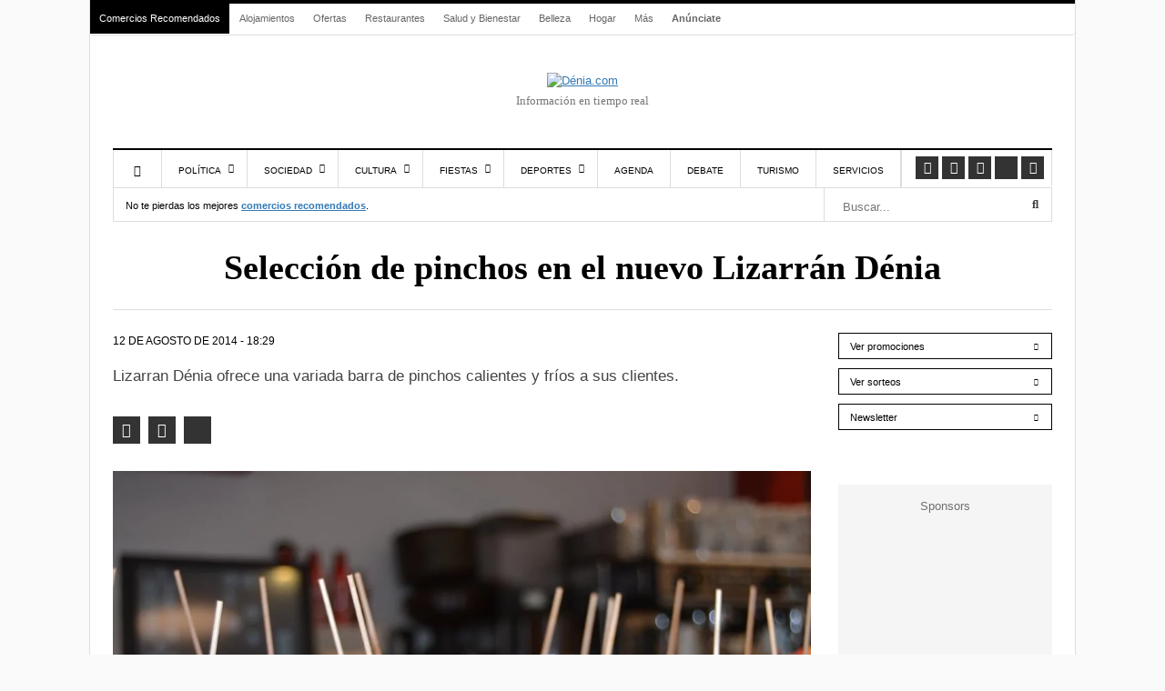

--- FILE ---
content_type: text/html; charset=UTF-8
request_url: https://www.denia.com/lizarran/seleccion-de-pinchos-en-el-nuevo-lizarran-denia-2/
body_size: 50974
content:
<!DOCTYPE html><html lang="es" prefix="og: https://ogp.me/ns#"><head><meta charset="UTF-8"><meta name="viewport" content="width=device-width, initial-scale=1"><link rel="apple-touch-icon-precomposed" href="https://www.denia.com/wp-content/uploads/2023/01/denia_monograma-152.png"><link rel="apple-touch-icon-precomposed" sizes="152x152" href="https://www.denia.com/wp-content/uploads/2023/01/denia_monograma-152.png"><link rel="apple-touch-icon-precomposed" sizes="167x167" href="https://www.denia.com/wp-content/uploads/2023/01/denia_monograma-167.png"><meta name="facebook-domain-verification" content="9tcyf360g341fucnb9jq8qv9nfr8dt" /><meta property="fb:pages" content="100218740024964" /><style>img:is([sizes="auto" i], [sizes^="auto," i]) { contain-intrinsic-size: 3000px 1500px }</style><link rel="alternate" hreflang="es" href="https://www.denia.com/lizarran/seleccion-de-pinchos-en-el-nuevo-lizarran-denia-2/" /><link rel="alternate" hreflang="ca" href="https://ca.denia.com/lizarran/seleccion-de-pinchos-en-el-nuevo-lizarran-denia-2/" /><link rel="alternate" hreflang="nl" href="https://nl.denia.com/lizarran/seleccion-de-pinchos-en-el-nuevo-lizarran-denia-2/" /><link rel="alternate" hreflang="en" href="https://en.denia.com/lizarran/seleccion-de-pinchos-en-el-nuevo-lizarran-denia-2/" /><link rel="alternate" hreflang="fr" href="https://fr.denia.com/lizarran/seleccion-de-pinchos-en-el-nuevo-lizarran-denia-2/" /><link rel="alternate" hreflang="de" href="https://de.denia.com/lizarran/seleccion-de-pinchos-en-el-nuevo-lizarran-denia-2/" /><link rel="alternate" hreflang="it" href="https://it.denia.com/lizarran/seleccion-de-pinchos-en-el-nuevo-lizarran-denia-2/" /><link rel="alternate" hreflang="pt" href="https://pt.denia.com/lizarran/seleccion-de-pinchos-en-el-nuevo-lizarran-denia-2/" /><link rel="alternate" hreflang="ru" href="https://ru.denia.com/lizarran/seleccion-de-pinchos-en-el-nuevo-lizarran-denia-2/" /> <script type="text/javascript" data-no-optimize="1">const analytics_id = 'G-DFGXKBFBZY';
						const ga_tags = ["pb"];</script> <title>Selección de pinchos en el nuevo Lizarrán Dénia - Dénia.com</title><meta name="description" content="Lizarran Dénia ofrece una variada barra de pinchos calientes y fríos a sus clientes."/><meta name="robots" content="follow, index, max-snippet:-1, max-video-preview:-1, max-image-preview:large"/><link rel="canonical" href="https://www.denia.com/lizarran/seleccion-de-pinchos-en-el-nuevo-lizarran-denia-2/" /><meta property="og:locale" content="es_ES" /><meta property="og:type" content="article" /><meta property="og:title" content="Selección de pinchos en el nuevo Lizarrán Dénia - Dénia.com" /><meta property="og:description" content="Lizarran Dénia ofrece una variada barra de pinchos calientes y fríos a sus clientes." /><meta property="og:url" content="https://www.denia.com/lizarran/seleccion-de-pinchos-en-el-nuevo-lizarran-denia-2/" /><meta property="og:site_name" content="Dénia.com" /><meta property="article:publisher" content="https://www.facebook.com/deniacom" /><meta property="og:image" content="https://www.denia.com/wp-content/uploads/2011/02/Selección-de-pinchos-en-el-nuevo-Lizarrán-Dénia.jpg" /><meta property="og:image:secure_url" content="https://www.denia.com/wp-content/uploads/2011/02/Selección-de-pinchos-en-el-nuevo-Lizarrán-Dénia.jpg" /><meta property="og:image:width" content="1024" /><meta property="og:image:height" content="683" /><meta property="og:image:alt" content="Selección de pinchos en el nuevo Lizarrán Dénia" /><meta property="og:image:type" content="image/jpeg" /><meta name="twitter:card" content="summary_large_image" /><meta name="twitter:title" content="Selección de pinchos en el nuevo Lizarrán Dénia - Dénia.com" /><meta name="twitter:description" content="Lizarran Dénia ofrece una variada barra de pinchos calientes y fríos a sus clientes." /><meta name="twitter:site" content="@deniacom" /><meta name="twitter:creator" content="@deniacom" /><meta name="twitter:image" content="https://www.denia.com/wp-content/uploads/2011/02/Selección-de-pinchos-en-el-nuevo-Lizarrán-Dénia.jpg" /><link rel='dns-prefetch' href='//connect.facebook.net' /><link rel='dns-prefetch' href='//www.google-analytics.com' /><link rel='dns-prefetch' href='//www.facebook.com' /><link rel='dns-prefetch' href='//stats.g.doubleclick.net' /><style id="litespeed-ccss">ul{box-sizing:border-box}:root{--wp--preset--font-size--normal:16px;--wp--preset--font-size--huge:42px}:root{--wp--preset--aspect-ratio--square:1;--wp--preset--aspect-ratio--4-3:4/3;--wp--preset--aspect-ratio--3-4:3/4;--wp--preset--aspect-ratio--3-2:3/2;--wp--preset--aspect-ratio--2-3:2/3;--wp--preset--aspect-ratio--16-9:16/9;--wp--preset--aspect-ratio--9-16:9/16;--wp--preset--color--black:#000000;--wp--preset--color--cyan-bluish-gray:#abb8c3;--wp--preset--color--white:#ffffff;--wp--preset--color--pale-pink:#f78da7;--wp--preset--color--vivid-red:#cf2e2e;--wp--preset--color--luminous-vivid-orange:#ff6900;--wp--preset--color--luminous-vivid-amber:#fcb900;--wp--preset--color--light-green-cyan:#7bdcb5;--wp--preset--color--vivid-green-cyan:#00d084;--wp--preset--color--pale-cyan-blue:#8ed1fc;--wp--preset--color--vivid-cyan-blue:#0693e3;--wp--preset--color--vivid-purple:#9b51e0;--wp--preset--gradient--vivid-cyan-blue-to-vivid-purple:linear-gradient(135deg,rgba(6,147,227,1) 0%,rgb(155,81,224) 100%);--wp--preset--gradient--light-green-cyan-to-vivid-green-cyan:linear-gradient(135deg,rgb(122,220,180) 0%,rgb(0,208,130) 100%);--wp--preset--gradient--luminous-vivid-amber-to-luminous-vivid-orange:linear-gradient(135deg,rgba(252,185,0,1) 0%,rgba(255,105,0,1) 100%);--wp--preset--gradient--luminous-vivid-orange-to-vivid-red:linear-gradient(135deg,rgba(255,105,0,1) 0%,rgb(207,46,46) 100%);--wp--preset--gradient--very-light-gray-to-cyan-bluish-gray:linear-gradient(135deg,rgb(238,238,238) 0%,rgb(169,184,195) 100%);--wp--preset--gradient--cool-to-warm-spectrum:linear-gradient(135deg,rgb(74,234,220) 0%,rgb(151,120,209) 20%,rgb(207,42,186) 40%,rgb(238,44,130) 60%,rgb(251,105,98) 80%,rgb(254,248,76) 100%);--wp--preset--gradient--blush-light-purple:linear-gradient(135deg,rgb(255,206,236) 0%,rgb(152,150,240) 100%);--wp--preset--gradient--blush-bordeaux:linear-gradient(135deg,rgb(254,205,165) 0%,rgb(254,45,45) 50%,rgb(107,0,62) 100%);--wp--preset--gradient--luminous-dusk:linear-gradient(135deg,rgb(255,203,112) 0%,rgb(199,81,192) 50%,rgb(65,88,208) 100%);--wp--preset--gradient--pale-ocean:linear-gradient(135deg,rgb(255,245,203) 0%,rgb(182,227,212) 50%,rgb(51,167,181) 100%);--wp--preset--gradient--electric-grass:linear-gradient(135deg,rgb(202,248,128) 0%,rgb(113,206,126) 100%);--wp--preset--gradient--midnight:linear-gradient(135deg,rgb(2,3,129) 0%,rgb(40,116,252) 100%);--wp--preset--font-size--small:13px;--wp--preset--font-size--medium:20px;--wp--preset--font-size--large:36px;--wp--preset--font-size--x-large:42px;--wp--preset--spacing--20:0.44rem;--wp--preset--spacing--30:0.67rem;--wp--preset--spacing--40:1rem;--wp--preset--spacing--50:1.5rem;--wp--preset--spacing--60:2.25rem;--wp--preset--spacing--70:3.38rem;--wp--preset--spacing--80:5.06rem;--wp--preset--shadow--natural:6px 6px 9px rgba(0, 0, 0, 0.2);--wp--preset--shadow--deep:12px 12px 50px rgba(0, 0, 0, 0.4);--wp--preset--shadow--sharp:6px 6px 0px rgba(0, 0, 0, 0.2);--wp--preset--shadow--outlined:6px 6px 0px -3px rgba(255, 255, 255, 1), 6px 6px rgba(0, 0, 0, 1);--wp--preset--shadow--crisp:6px 6px 0px rgba(0, 0, 0, 1)}.fa{display:inline-block;font:normal normal normal 14px/1 FontAwesome;font-size:inherit;text-rendering:auto;-webkit-font-smoothing:antialiased;-moz-osx-font-smoothing:grayscale}.fa-lg{font-size:1.33333333em;line-height:.75em;vertical-align:-15%}.fa-search:before{content:""}.fa-times:before{content:""}.fa-home:before{content:""}.fa-facebook-square:before{content:""}.fa-bars:before{content:""}.fa-sort-down:before{content:""}.fa-youtube:before{content:""}.fa-instagram:before{content:""}.fa-whatsapp:before{content:""}@-ms-viewport{width:device-width}html{font-family:sans-serif;-webkit-text-size-adjust:100%;-ms-text-size-adjust:100%}body{margin:0}article,aside,header,nav{display:block}a{background-color:#fff0}h1{margin:.67em 0;font-size:2em}img{border:0}button,input,textarea{margin:0;font:inherit;color:inherit}button{overflow:visible}button{text-transform:none}button{-webkit-appearance:button}button::-moz-focus-inner,input::-moz-focus-inner{padding:0;border:0}input{line-height:normal}textarea{overflow:auto}*{-webkit-box-sizing:border-box;-moz-box-sizing:border-box;box-sizing:border-box}:after,:before{-webkit-box-sizing:border-box;-moz-box-sizing:border-box;box-sizing:border-box}html{font-size:10px}body{font-family:"Helvetica Neue",Helvetica,Arial,sans-serif;font-size:14px;line-height:1.42857143;color:#333;background-color:#fff}button,input,textarea{font-family:inherit;font-size:inherit;line-height:inherit}a{color:#337ab7;text-decoration:none}img{vertical-align:middle}h1{font-family:inherit;font-weight:500;line-height:1.1;color:inherit}h1{margin-top:20px;margin-bottom:10px}h1{font-size:36px}p{margin:0 0 10px}ul{margin-top:0;margin-bottom:10px}ul ul{margin-bottom:0}.row{margin-right:-15px;margin-left:-15px}.col-lg-12,.col-lg-3,.col-lg-9,.col-md-12,.col-md-3,.col-md-9,.col-sm-12,.col-sm-6,.col-xs-12,.col-xs-3,.col-xs-9{position:relative;min-height:1px;padding-right:15px;padding-left:15px}.col-xs-12,.col-xs-3,.col-xs-9{float:left}.col-xs-12{width:100%}.col-xs-9{width:75%}.col-xs-3{width:25%}@media (min-width:768px){.col-sm-12,.col-sm-6{float:left}.col-sm-12{width:100%}.col-sm-6{width:50%}}@media (min-width:992px){.col-md-12,.col-md-3,.col-md-9{float:left}.col-md-12{width:100%}.col-md-9{width:75%}.col-md-3{width:25%}}@media (min-width:1200px){.col-lg-12,.col-lg-3,.col-lg-9{float:left}.col-lg-12{width:100%}.col-lg-9{width:75%}.col-lg-3{width:25%}}label{display:inline-block;max-width:100%;margin-bottom:5px;font-weight:700}.form-control{display:block;width:100%;height:34px;padding:6px 12px;font-size:14px;line-height:1.42857143;color:#555;background-color:#fff;background-image:none;border:1px solid #ccc;border-radius:4px;-webkit-box-shadow:inset 0 1px 1px rgb(0 0 0/.075);box-shadow:inset 0 1px 1px rgb(0 0 0/.075)}.form-control::-moz-placeholder{color:#999;opacity:1}.form-control:-ms-input-placeholder{color:#999}.form-control::-webkit-input-placeholder{color:#999}.form-control::-ms-expand{background-color:#fff0;border:0}.btn{display:inline-block;padding:6px 12px;margin-bottom:0;font-size:14px;font-weight:400;line-height:1.42857143;text-align:center;white-space:nowrap;vertical-align:middle;-ms-touch-action:manipulation;touch-action:manipulation;background-image:none;border:1px solid #fff0;border-radius:4px}.btn-primary{color:#fff;background-color:#337ab7;border-color:#2e6da4}.btn-sm{padding:5px 10px;font-size:12px;line-height:1.5;border-radius:3px}.nav{padding-left:0;margin-bottom:0;list-style:none}.nav>li{position:relative;display:block}.nav>li>a{position:relative;display:block;padding:10px 15px}.navbar{position:relative;min-height:50px;margin-bottom:20px;border:1px solid #fff0}@media (min-width:768px){.navbar{border-radius:4px}}.clearfix:after,.clearfix:before,.nav:after,.nav:before,.navbar:after,.navbar:before,.row:after,.row:before{display:table;content:" "}.clearfix:after,.nav:after,.navbar:after,.row:after{clear:both}@-ms-viewport{width:device-width}.fas,.fab,.fa{--_fa-family:var(--fa-family, var(--fa-style-family, "Font Awesome 7 Free"));-webkit-font-smoothing:antialiased;-moz-osx-font-smoothing:grayscale;display:var(--fa-display,inline-block);font-family:var(--_fa-family);font-feature-settings:normal;font-style:normal;font-synthesis:none;font-variant:normal;font-weight:var(--fa-style,900);line-height:1;text-align:center;text-rendering:auto;width:var(--fa-width,1.25em)}:is(.fas,.far,.fab,.fa-solid,.fa-regular,.fa-brands,.fa-classic,.fa)::before{content:var(--fa)/""}@supports not (content:""/""){:is(.fas,.far,.fab,.fa-solid,.fa-regular,.fa-brands,.fa-classic,.fa)::before{content:var(--fa)}}.fa-lg{font-size:calc(20/16*1em);line-height:calc(1/20*1em);vertical-align:calc((6/20 - 0.375)*1em)}.fa-search{--fa:"\f002"}.fa-times{--fa:"\f00d"}.fa-home{--fa:"\f015"}.fa-bars{--fa:"\f0c9"}.fa-sort-down{--fa:"\f0dd"}:root,:host{--fa-family-brands:"Font Awesome 7 Brands";--fa-font-brands:normal 400 1em/1 var(--fa-family-brands)}.fab{--fa-family:var(--fa-family-brands);--fa-style:400}.fa-x-twitter{--fa:"\e61b"}.fa-facebook-square{--fa:"\f082"}.fa-youtube{--fa:"\f167"}.fa-instagram{--fa:"\f16d"}.fa-whatsapp{--fa:"\f232"}:root,:host{--fa-family-classic:"Font Awesome 7 Free";--fa-font-regular:normal 400 1em/1 var(--fa-family-classic);--fa-style-family-classic:var(--fa-family-classic)}:root,:host{--fa-family-classic:"Font Awesome 7 Free";--fa-font-solid:normal 900 1em/1 var(--fa-family-classic);--fa-style-family-classic:var(--fa-family-classic)}.fas{--fa-family:var(--fa-family-classic);--fa-style:900}:root{--primary-color:#4499D4;--secondary-color:#000}*{padding:0;margin:0;list-style:none;border:none 0}ul{margin:0}label{font-weight:400}html{touch-action:manipulation}body{color:#444;font-family:"Helvetica Neue Hv",Arial,Verdana,sans-serif;font-size:13px;background-color:#fff}header{margin-bottom:30px}.header-mobile{display:none}a{color:var(--primary-color);text-decoration:underline}h1{font-weight:400;margin:0}.contenedor{width:1082px;padding:0;margin:0 auto;background:#FFF;border-top:4px solid #000}#main h1{font-family:"Merriweather",serif;font-weight:900;font-size:38px;color:#000}nav.navbar.secondary-menu{padding:0;border:0;border-bottom:1px solid #DDD;min-height:35px}#secondaryMenu{float:left}#secondaryMenuUl li{display:inline-block}#secondaryMenuUl li a{display:inline-block;padding:9px 10px;font-size:11px;color:#666}#secondaryMenuUl li:nth-child(-n+1) a{background:#000}#secondaryMenuUl li:nth-child(-n+1) a{color:#FFF}#secondaryMenuUl li:first-child a{margin-right:0;border-right:1px solid #fff}#secondaryMenuUl li:last-child a{font-weight:700}#secondaryMenuUl li a{color:#666;text-decoration:none}.secondary-menu-text-right{float:right;padding:7px 20px 0 0;color:#767676;font-size:12px}#branding{margin-bottom:40px}#branding a{display:block;position:relative;background-repeat:no-repeat;background-position:left center!important;text-align:center;-webkit-background-size:100%;background-size:100%;margin:40px auto 0 auto}#branding .claim{font-family:myriad pro;color:#767676;line-height:25px;text-align:center;font-size:13px}.subcontenedor{padding:0 25px}#main .subcontenedor{padding-bottom:80px}@media only screen and (max-width:985px){.border-menu{border-right:none}}@media only screen and (min-width:986px){.border-menu{border-right:1px solid #ddd}}#menu-menu-responsive{display:flex;border-right:1px solid #ddd}.navigation{border-top:2px solid #000;border-bottom:1px solid #ddd}.main-navigation{float:left}.main-navigation>ul>li{margin-right:0}.main-navigation>ul>li{border-left:1px solid #ddd}.main-navigation>ul>li.menu-item-home:not(.current-menu-item){border-left:1px solid #ddd}.main-navigation>ul>li a{display:block;padding:17px 18px 12px 18px;text-transform:uppercase;font-size:10px;line-height:12px;color:#000;text-shadow:none;text-decoration:none;position:relative}.main-navigation>ul>li.menu-item-has-children>a{padding-right:28px}.main-navigation>ul>li.menu-item-has-children>a:after{content:"";font-family:"Font Awesome 5 Free";top:35%;right:14px;position:absolute;font-weight:600}.main-navigation>ul>li>.sub-menu{display:none;clip:rect(0,1000px,0,0);z-index:1001;position:absolute;background:#fff;margin-left:-1px;border:1px solid #ddd;padding:10px 0;-webkit-box-shadow:0 10px 10px rgb(0 0 0/.15);box-shadow:0 10px 10px rgb(0 0 0/.15);width:200px}.main-navigation>ul .sub-menu a{padding:10px 15px 10px 15px}.social-links{list-style:none;padding:7px 6px 8px 6px;float:right;border-right:1px solid #ddd}.social-links li:first-child{margin-left:0}.social-links li{display:block;float:left;padding:0 2px}.social-links a{background-color:#333;color:#fff!important;width:25px;height:25px;display:block;text-align:center;line-height:25px;font-size:12px}.social-links .fab{font-size:1.2em;line-height:.75em;vertical-align:-15%}.under-navigation{border:1px solid #ddd;border-top:0}.under-navigation .searchForm .field{border-width:0 0 0 1px;border-color:#ddd}.searchForm{position:relative}.searchForm .field{margin:0;width:100%;height:36px;padding:14px 29px 9px 5px;-webkit-box-sizing:border-box;box-sizing:border-box}.btn_search{position:absolute;right:3px;top:3px;width:30px;height:30px;background:#fff0}.contenedorSubmenuCategory a{display:inline-block;padding:12px 13px 9px 13px;font-size:10.7px;color:#000;text-decoration:none}.entry_header{padding:0 10% 25px 10%;border-bottom:1px solid #ddd;margin-bottom:25px}.entry_title{text-align:center}.entry_content{margin-bottom:50px;min-height:377px}.post-data{margin-bottom:16px}.post-updated{text-transform:uppercase;color:#000;font-size:12px;display:inline-block}#bloque-comentarios a{color:#000}#bloque-comentarios #respond label{display:inline;margin-left:10px;color:#767676;position:relative}body{counter-reset:h2}.attachment_imagen{margin-top:30px}.attachment_imagen img{width:100%;height:auto}.attachment-social-links{margin-top:30px}.attachment-social-links a{margin-right:5px;display:inline-block;background-color:#333;color:#fff!important;width:30px;height:30px;text-align:center;line-height:30px;font-size:12px}.attachment-social-links .fab{font-size:1.3em;line-height:.75em;vertical-align:-15%}.btn-sidebar{padding:7px 12px 5px 12px;background:#000;color:#fff;font-size:11px;text-decoration:none;display:inline-block}.post-sidebar .btn-sidebar{background:#fff;color:#000;border:1px solid #000}.sidebar-bloque{margin-bottom:50px;overflow:hidden}.sidebar-bloque:last-child{margin-bottom:0}.sidebar-bloque .botonera a.btn-sidebar{width:100%;text-align:left;margin-bottom:10px}.sidebar-bloque .botonera a.btn-sidebar:after{content:"";display:block;float:right;font-family:"Font Awesome 5 free";font-weight:700;font-size:.8rem;padding:.2rem}.bloque-publi-sidebar{background:#f5f5f5;padding:15px}.bloque-publi-sidebar:before{content:"Sponsors";font-family:"Helvetica Neue Hv",Arial,Verdana,sans-serif;font-size:13px;color:#6f6f6f;text-align:center;margin-bottom:20px;display:block}#menuSide{position:fixed;top:0;left:0;width:80%;background:#fff;z-index:100;height:100vh;box-shadow:0 1px 4px #0000001F;display:none}#menuSide ul.menu{overflow-y:scroll;height:90vh}#menuSide ul.menu>li:not(:first-child) div{font-size:13px;padding:15px 15px 9px;border-bottom:1px solid #ddd;position:relative}#menuSide ul li.has-childs>div>em.fas{float:right;margin-top:-6px;display:block;padding:5px 10px}#menuSide ul.menu a{color:#000;text-decoration:none}#menuSide ul.sub-menu{display:none;border-bottom:1px solid #ddd;padding:15px 15px 9px}#menuSide ul.sub-menu li{margin-bottom:10px}a#closemenuSide{font-size:18px;padding:12px 12px 10px 12px;display:block;color:#000;border:1px solid #ddd;text-decoration:none}a#closemenuSide em{display:inline-block;vertical-align:middle}a#closemenuSide img{display:inline-block;vertical-align:middle;margin-left:40px}#searchSide{position:fixed;top:0;right:0;width:80%;background:#fff;z-index:100;box-shadow:0 1px 4px #0000001F;display:none}#searchSide>div{padding:30px 20px}#searchSide>div>span{font-weight:700;font-size:12px;margin-bottom:5px}a#closesearchSide{font-size:18px;padding:12px 12px 10px 12px;display:block;color:#000;border:1px solid #ddd;text-decoration:none;text-align:right}a#closesearchSide em{display:inline-block;vertical-align:middle}a#closesearchSide img{display:inline-block;vertical-align:middle;margin-right:40px}.overlay3{height:100%;width:0;position:fixed;z-index:100;top:0;left:0;background-color:rgb(0 0 0/.9);overflow-y:auto;overflow-x:hidden;text-align:center;opacity:0}@media only screen and (min-width:1220px){.main-navigation>ul>li.item-mobile{display:none}.visible-desktop{display:inherit}body>.contenedor{outline:1px solid #ddd}}@media only screen and (max-width:1219px){.secondary-menu-text-right{padding-right:0}.navigation{border-right:1px solid #ddd}.main-navigation>ul>li.item-mobile{display:none}.visible-desktop{display:none}.contenedor{width:992px}.contenedorSubmenuCategory a{padding:12px 10px 9px 10px}}@media only screen and (max-width:985px) and (min-width:768px){.main-navigation>ul>li.item-mobile{display:block}.contenedor{width:100%;border-top:0}.subcontenedor{padding-top:20px}header{display:none}.header-mobile{display:flex;justify-content:space-between;background:#FFF 0% 0%no-repeat padding-box;box-shadow:0 1px 4px #0000001F;opacity:1;padding:14px;position:sticky;top:0;width:100%;z-index:100}.header-mobile-menu{font-size:18px;line-height:0}.header-mobile-logo{position:relative}.header-mobile-search{font-size:16px;line-height:0}.post-sidebar{margin-top:40px;border-top:1px solid #eee;padding-top:40px}}@media only screen and (max-width:767px) and (min-width:480px){.main-navigation>ul>li.item-mobile{display:block}.contenedor{width:100%;border-top:0}.subcontenedor{padding-top:20px}header{display:none}.header-mobile{display:flex;justify-content:space-between;background:#FFF 0% 0%no-repeat padding-box;box-shadow:0 1px 4px #0000001F;opacity:1;padding:14px;position:sticky;top:0;width:100%;z-index:100}.header-mobile-menu{font-size:18px;line-height:0}.header-mobile-logo{position:relative}.header-mobile-search{font-size:16px;line-height:0}.post-sidebar{margin-top:40px;border:1px solid #eee;padding-top:40px}}@media only screen and (max-width:479px){.main-navigation>ul>li.item-mobile{display:block}.contenedor{width:100%;border-top:0}.subcontenedor{padding:20px 15px 0 15px}header{display:none}.header-mobile{display:flex;justify-content:space-between;background:#FFF 0% 0%no-repeat padding-box;box-shadow:0 1px 4px #0000001F;opacity:1;padding:14px;position:sticky;top:0;width:100%;z-index:100}.header-mobile-menu{font-size:18px;line-height:0}.header-mobile-logo{position:relative}.header-mobile-search{font-size:16px;line-height:0}body{background-color:#888}.entry_header{padding-left:0;padding-right:0;border-bottom:0}.entry_title{text-align:left}#main h1{font-size:25px;line-height:32px}.post-sidebar{margin-top:40px;border-top:1px solid #eee;padding-top:40px}#bloque-comentarios #respond label{display:none}}@media only screen and (max-width:320px){.contenedor{width:100%}header{display:none}}.mega-banner{width:100%;margin:0 auto;display:flex;position:fixed;top:0;height:0}.mega-banner-top,.mega-banner-center{width:1082px;margin:0 auto}.mega-banner-top{max-width:1082px;width:100%;aspect-ratio:970/235}.mega-banner-bottom{max-width:1082px;width:100%;aspect-ratio:970/235}.mega-banner-bottom{margin:0 auto;position:fixed;bottom:0;left:0;right:0;z-index:1;opacity:0}@media screen and (min-width:768px){.mega-banner-bottom{display:none!important}}.mega-banner-left,.mega-banner-right{width:calc((100% - 1082px)/2);height:100%;display:flex}.mega-banner-left{justify-content:flex-end}.mega-banner-right{justify-content:flex-start}@media only screen and (max-width:1219px){.mega-banner-top{max-width:992px}.mega-banner-center{width:992px}.mega-banner-left,.mega-banner-right{width:calc((100% - 992px)/2)}}body{background-color:#fafafa}img[class*="attachment-"],img[class*="size-"]{width:100%;height:auto}.attachment-large,.size-large{max-height:550px;object-fit:contain;object-position:center}.entry_content img,article img{width:100%!important;height:auto!important;max-width:100%!important}.attachment_imagen img.attachment-large,.attachment_imagen img.size-large{width:100%!important;height:auto!important;max-height:none!important;object-fit:cover!important}@media (max-width:767px){.attachment-large,.size-large{max-height:250px}}@media (max-width:576px){.attachment-large,.size-large{max-height:450px}}:root{--primary-color:#337AB7 !important}:root{--primary-color-light:#f0f8ff !important}</style><link rel="preload" data-asynced="1" data-optimized="2" as="style" onload="this.onload=null;this.rel='stylesheet'" href="https://www.denia.com/wp-content/litespeed/css/d1685be090471a236d451dc70177eba4.css?ver=85ad2" /><script src="[data-uri]" defer></script> <style id='classic-theme-styles-inline-css' type='text/css'>/*! This file is auto-generated */
.wp-block-button__link{color:#fff;background-color:#32373c;border-radius:9999px;box-shadow:none;text-decoration:none;padding:calc(.667em + 2px) calc(1.333em + 2px);font-size:1.125em}.wp-block-file__button{background:#32373c;color:#fff;text-decoration:none}</style><style id='global-styles-inline-css' type='text/css'>:root{--wp--preset--aspect-ratio--square: 1;--wp--preset--aspect-ratio--4-3: 4/3;--wp--preset--aspect-ratio--3-4: 3/4;--wp--preset--aspect-ratio--3-2: 3/2;--wp--preset--aspect-ratio--2-3: 2/3;--wp--preset--aspect-ratio--16-9: 16/9;--wp--preset--aspect-ratio--9-16: 9/16;--wp--preset--color--black: #000000;--wp--preset--color--cyan-bluish-gray: #abb8c3;--wp--preset--color--white: #ffffff;--wp--preset--color--pale-pink: #f78da7;--wp--preset--color--vivid-red: #cf2e2e;--wp--preset--color--luminous-vivid-orange: #ff6900;--wp--preset--color--luminous-vivid-amber: #fcb900;--wp--preset--color--light-green-cyan: #7bdcb5;--wp--preset--color--vivid-green-cyan: #00d084;--wp--preset--color--pale-cyan-blue: #8ed1fc;--wp--preset--color--vivid-cyan-blue: #0693e3;--wp--preset--color--vivid-purple: #9b51e0;--wp--preset--gradient--vivid-cyan-blue-to-vivid-purple: linear-gradient(135deg,rgba(6,147,227,1) 0%,rgb(155,81,224) 100%);--wp--preset--gradient--light-green-cyan-to-vivid-green-cyan: linear-gradient(135deg,rgb(122,220,180) 0%,rgb(0,208,130) 100%);--wp--preset--gradient--luminous-vivid-amber-to-luminous-vivid-orange: linear-gradient(135deg,rgba(252,185,0,1) 0%,rgba(255,105,0,1) 100%);--wp--preset--gradient--luminous-vivid-orange-to-vivid-red: linear-gradient(135deg,rgba(255,105,0,1) 0%,rgb(207,46,46) 100%);--wp--preset--gradient--very-light-gray-to-cyan-bluish-gray: linear-gradient(135deg,rgb(238,238,238) 0%,rgb(169,184,195) 100%);--wp--preset--gradient--cool-to-warm-spectrum: linear-gradient(135deg,rgb(74,234,220) 0%,rgb(151,120,209) 20%,rgb(207,42,186) 40%,rgb(238,44,130) 60%,rgb(251,105,98) 80%,rgb(254,248,76) 100%);--wp--preset--gradient--blush-light-purple: linear-gradient(135deg,rgb(255,206,236) 0%,rgb(152,150,240) 100%);--wp--preset--gradient--blush-bordeaux: linear-gradient(135deg,rgb(254,205,165) 0%,rgb(254,45,45) 50%,rgb(107,0,62) 100%);--wp--preset--gradient--luminous-dusk: linear-gradient(135deg,rgb(255,203,112) 0%,rgb(199,81,192) 50%,rgb(65,88,208) 100%);--wp--preset--gradient--pale-ocean: linear-gradient(135deg,rgb(255,245,203) 0%,rgb(182,227,212) 50%,rgb(51,167,181) 100%);--wp--preset--gradient--electric-grass: linear-gradient(135deg,rgb(202,248,128) 0%,rgb(113,206,126) 100%);--wp--preset--gradient--midnight: linear-gradient(135deg,rgb(2,3,129) 0%,rgb(40,116,252) 100%);--wp--preset--font-size--small: 13px;--wp--preset--font-size--medium: 20px;--wp--preset--font-size--large: 36px;--wp--preset--font-size--x-large: 42px;--wp--preset--spacing--20: 0.44rem;--wp--preset--spacing--30: 0.67rem;--wp--preset--spacing--40: 1rem;--wp--preset--spacing--50: 1.5rem;--wp--preset--spacing--60: 2.25rem;--wp--preset--spacing--70: 3.38rem;--wp--preset--spacing--80: 5.06rem;--wp--preset--shadow--natural: 6px 6px 9px rgba(0, 0, 0, 0.2);--wp--preset--shadow--deep: 12px 12px 50px rgba(0, 0, 0, 0.4);--wp--preset--shadow--sharp: 6px 6px 0px rgba(0, 0, 0, 0.2);--wp--preset--shadow--outlined: 6px 6px 0px -3px rgba(255, 255, 255, 1), 6px 6px rgba(0, 0, 0, 1);--wp--preset--shadow--crisp: 6px 6px 0px rgba(0, 0, 0, 1);}:where(.is-layout-flex){gap: 0.5em;}:where(.is-layout-grid){gap: 0.5em;}body .is-layout-flex{display: flex;}.is-layout-flex{flex-wrap: wrap;align-items: center;}.is-layout-flex > :is(*, div){margin: 0;}body .is-layout-grid{display: grid;}.is-layout-grid > :is(*, div){margin: 0;}:where(.wp-block-columns.is-layout-flex){gap: 2em;}:where(.wp-block-columns.is-layout-grid){gap: 2em;}:where(.wp-block-post-template.is-layout-flex){gap: 1.25em;}:where(.wp-block-post-template.is-layout-grid){gap: 1.25em;}.has-black-color{color: var(--wp--preset--color--black) !important;}.has-cyan-bluish-gray-color{color: var(--wp--preset--color--cyan-bluish-gray) !important;}.has-white-color{color: var(--wp--preset--color--white) !important;}.has-pale-pink-color{color: var(--wp--preset--color--pale-pink) !important;}.has-vivid-red-color{color: var(--wp--preset--color--vivid-red) !important;}.has-luminous-vivid-orange-color{color: var(--wp--preset--color--luminous-vivid-orange) !important;}.has-luminous-vivid-amber-color{color: var(--wp--preset--color--luminous-vivid-amber) !important;}.has-light-green-cyan-color{color: var(--wp--preset--color--light-green-cyan) !important;}.has-vivid-green-cyan-color{color: var(--wp--preset--color--vivid-green-cyan) !important;}.has-pale-cyan-blue-color{color: var(--wp--preset--color--pale-cyan-blue) !important;}.has-vivid-cyan-blue-color{color: var(--wp--preset--color--vivid-cyan-blue) !important;}.has-vivid-purple-color{color: var(--wp--preset--color--vivid-purple) !important;}.has-black-background-color{background-color: var(--wp--preset--color--black) !important;}.has-cyan-bluish-gray-background-color{background-color: var(--wp--preset--color--cyan-bluish-gray) !important;}.has-white-background-color{background-color: var(--wp--preset--color--white) !important;}.has-pale-pink-background-color{background-color: var(--wp--preset--color--pale-pink) !important;}.has-vivid-red-background-color{background-color: var(--wp--preset--color--vivid-red) !important;}.has-luminous-vivid-orange-background-color{background-color: var(--wp--preset--color--luminous-vivid-orange) !important;}.has-luminous-vivid-amber-background-color{background-color: var(--wp--preset--color--luminous-vivid-amber) !important;}.has-light-green-cyan-background-color{background-color: var(--wp--preset--color--light-green-cyan) !important;}.has-vivid-green-cyan-background-color{background-color: var(--wp--preset--color--vivid-green-cyan) !important;}.has-pale-cyan-blue-background-color{background-color: var(--wp--preset--color--pale-cyan-blue) !important;}.has-vivid-cyan-blue-background-color{background-color: var(--wp--preset--color--vivid-cyan-blue) !important;}.has-vivid-purple-background-color{background-color: var(--wp--preset--color--vivid-purple) !important;}.has-black-border-color{border-color: var(--wp--preset--color--black) !important;}.has-cyan-bluish-gray-border-color{border-color: var(--wp--preset--color--cyan-bluish-gray) !important;}.has-white-border-color{border-color: var(--wp--preset--color--white) !important;}.has-pale-pink-border-color{border-color: var(--wp--preset--color--pale-pink) !important;}.has-vivid-red-border-color{border-color: var(--wp--preset--color--vivid-red) !important;}.has-luminous-vivid-orange-border-color{border-color: var(--wp--preset--color--luminous-vivid-orange) !important;}.has-luminous-vivid-amber-border-color{border-color: var(--wp--preset--color--luminous-vivid-amber) !important;}.has-light-green-cyan-border-color{border-color: var(--wp--preset--color--light-green-cyan) !important;}.has-vivid-green-cyan-border-color{border-color: var(--wp--preset--color--vivid-green-cyan) !important;}.has-pale-cyan-blue-border-color{border-color: var(--wp--preset--color--pale-cyan-blue) !important;}.has-vivid-cyan-blue-border-color{border-color: var(--wp--preset--color--vivid-cyan-blue) !important;}.has-vivid-purple-border-color{border-color: var(--wp--preset--color--vivid-purple) !important;}.has-vivid-cyan-blue-to-vivid-purple-gradient-background{background: var(--wp--preset--gradient--vivid-cyan-blue-to-vivid-purple) !important;}.has-light-green-cyan-to-vivid-green-cyan-gradient-background{background: var(--wp--preset--gradient--light-green-cyan-to-vivid-green-cyan) !important;}.has-luminous-vivid-amber-to-luminous-vivid-orange-gradient-background{background: var(--wp--preset--gradient--luminous-vivid-amber-to-luminous-vivid-orange) !important;}.has-luminous-vivid-orange-to-vivid-red-gradient-background{background: var(--wp--preset--gradient--luminous-vivid-orange-to-vivid-red) !important;}.has-very-light-gray-to-cyan-bluish-gray-gradient-background{background: var(--wp--preset--gradient--very-light-gray-to-cyan-bluish-gray) !important;}.has-cool-to-warm-spectrum-gradient-background{background: var(--wp--preset--gradient--cool-to-warm-spectrum) !important;}.has-blush-light-purple-gradient-background{background: var(--wp--preset--gradient--blush-light-purple) !important;}.has-blush-bordeaux-gradient-background{background: var(--wp--preset--gradient--blush-bordeaux) !important;}.has-luminous-dusk-gradient-background{background: var(--wp--preset--gradient--luminous-dusk) !important;}.has-pale-ocean-gradient-background{background: var(--wp--preset--gradient--pale-ocean) !important;}.has-electric-grass-gradient-background{background: var(--wp--preset--gradient--electric-grass) !important;}.has-midnight-gradient-background{background: var(--wp--preset--gradient--midnight) !important;}.has-small-font-size{font-size: var(--wp--preset--font-size--small) !important;}.has-medium-font-size{font-size: var(--wp--preset--font-size--medium) !important;}.has-large-font-size{font-size: var(--wp--preset--font-size--large) !important;}.has-x-large-font-size{font-size: var(--wp--preset--font-size--x-large) !important;}
:where(.wp-block-post-template.is-layout-flex){gap: 1.25em;}:where(.wp-block-post-template.is-layout-grid){gap: 1.25em;}
:where(.wp-block-columns.is-layout-flex){gap: 2em;}:where(.wp-block-columns.is-layout-grid){gap: 2em;}
:root :where(.wp-block-pullquote){font-size: 1.5em;line-height: 1.6;}</style> <script type="text/javascript" id="webtoffee-cookie-consent-js-extra">/*  */
var _wccConfig = {"_ipData":[],"_assetsURL":"https:\/\/www.denia.com\/wp-content\/plugins\/webtoffee-cookie-consent\/lite\/frontend\/images\/","_publicURL":"https:\/\/www.denia.com","_categories":[{"name":"Necesaria","slug":"necessary","isNecessary":true,"ccpaDoNotSell":true,"cookies":[{"cookieID":"euconsent","domain":"www.denia.com","provider":"cookieyes.com"},{"cookieID":"wt_consent","domain":"www.denia.com","provider":""},{"cookieID":"PHPSESSID","domain":"www.denia.com","provider":""}],"active":true,"defaultConsent":{"gdpr":true,"ccpa":true},"foundNoCookieScript":false},{"name":"Funcional","slug":"functional","isNecessary":false,"ccpaDoNotSell":false,"cookies":[{"cookieID":"yt-remote-device-id","domain":"youtube.com","provider":"youtube.com"},{"cookieID":"yt-remote-connected-devices","domain":"youtube.com","provider":"youtube.com"},{"cookieID":"ytidb::LAST_RESULT_ENTRY_KEY","domain":"youtube.com","provider":"youtube.com"},{"cookieID":"yt-remote-session-app","domain":"youtube.com","provider":"youtube.com"},{"cookieID":"yt-remote-cast-installed","domain":"youtube.com","provider":"youtube.com"},{"cookieID":"yt-remote-session-name","domain":"youtube.com","provider":"youtube.com"},{"cookieID":"yt-remote-fast-check-period","domain":"youtube.com","provider":"youtube.com"}],"active":true,"defaultConsent":{"gdpr":true,"ccpa":true},"foundNoCookieScript":false},{"name":"Anal\u00edtica","slug":"analytics","isNecessary":false,"ccpaDoNotSell":true,"cookies":[{"cookieID":"_ga","domain":".denia.com","provider":"google-analytics.com|googletagmanager.com\/gtag\/js"},{"cookieID":"_ga_*","domain":".denia.com","provider":"google-analytics.com|googletagmanager.com\/gtag\/js"}],"active":true,"defaultConsent":{"gdpr":true,"ccpa":false},"foundNoCookieScript":false},{"name":"El rendimiento","slug":"performance","isNecessary":false,"ccpaDoNotSell":false,"cookies":[],"active":true,"defaultConsent":{"gdpr":true,"ccpa":true},"foundNoCookieScript":false},{"name":"Anuncio","slug":"advertisement","isNecessary":false,"ccpaDoNotSell":true,"cookies":[{"cookieID":"OAID","domain":"avantcem.com","provider":"adswizz.com"},{"cookieID":"_fbp","domain":"denia.com","provider":"facebook.net"},{"cookieID":"YSC","domain":".youtube.com","provider":"youtube.com"},{"cookieID":"VISITOR_INFO1_LIVE","domain":".youtube.com","provider":"youtube.com"},{"cookieID":"VISITOR_PRIVACY_METADATA","domain":".youtube.com","provider":"youtube.com"}],"active":true,"defaultConsent":{"gdpr":true,"ccpa":false},"foundNoCookieScript":false},{"name":"Otras","slug":"others","isNecessary":false,"ccpaDoNotSell":false,"cookies":[],"active":true,"defaultConsent":{"gdpr":true,"ccpa":true},"foundNoCookieScript":false}],"_activeLaw":"gdpr","_rootDomain":"","_block":"1","_showBanner":"1","_bannerConfig":{"GDPR":{"settings":{"type":"popup","position":"center","applicableLaw":"gdpr","preferenceCenter":"center","selectedRegion":"ALL","consentExpiry":365,"shortcodes":[{"key":"wcc_readmore","content":"<a href=\"https:\/\/www.denia.com\/politica-de-cookies\/\" class=\"wcc-policy\" aria-label=\"Pol\u00edtica de cookies\" target=\"_blank\" rel=\"noopener\" data-tag=\"readmore-button\">Pol\u00edtica de cookies<\/a>","tag":"readmore-button","status":true,"attributes":{"rel":"nofollow","target":"_blank"}},{"key":"wcc_show_desc","content":"<button class=\"wcc-show-desc-btn\" data-tag=\"show-desc-button\" aria-label=\"Mostrar m\u00e1s\">Mostrar m\u00e1s<\/button>","tag":"show-desc-button","status":true,"attributes":[]},{"key":"wcc_hide_desc","content":"<button class=\"wcc-show-desc-btn\" data-tag=\"hide-desc-button\" aria-label=\"Mostrar menos\">Mostrar menos<\/button>","tag":"hide-desc-button","status":true,"attributes":[]},{"key":"wcc_category_toggle_label","content":"[wcc_{{status}}_category_label] [wcc_preference_{{category_slug}}_title]","tag":"","status":true,"attributes":[]},{"key":"wcc_enable_category_label","content":"Permitir","tag":"","status":true,"attributes":[]},{"key":"wcc_disable_category_label","content":"Desactivar","tag":"","status":true,"attributes":[]},{"key":"wcc_video_placeholder","content":"<div class=\"video-placeholder-normal\" data-tag=\"video-placeholder\" id=\"[UNIQUEID]\"><p class=\"video-placeholder-text-normal\" data-tag=\"placeholder-title\">Por favor acepte {category} cookies<\/p><\/div>","tag":"","status":true,"attributes":[]},{"key":"wcc_enable_optout_label","content":"Permitir","tag":"","status":true,"attributes":[]},{"key":"wcc_disable_optout_label","content":"Desactivar","tag":"","status":true,"attributes":[]},{"key":"wcc_optout_toggle_label","content":"[wcc_{{status}}_optout_label] [wcc_optout_option_title]","tag":"","status":true,"attributes":[]},{"key":"wcc_optout_option_title","content":"No vendan ni compartan mi informaci\u00f3n personal","tag":"","status":true,"attributes":[]},{"key":"wcc_optout_close_label","content":"Cerca","tag":"","status":true,"attributes":[]}],"bannerEnabled":true},"behaviours":{"reloadBannerOnAccept":false,"loadAnalyticsByDefault":false,"animations":{"onLoad":"animate","onHide":"sticky"}},"config":{"revisitConsent":{"status":true,"tag":"revisit-consent","position":"bottom-left","meta":{"url":"#"},"styles":[],"elements":{"title":{"type":"text","tag":"revisit-consent-title","status":true,"styles":{"color":"#0056a7"}}}},"preferenceCenter":{"toggle":{"status":true,"tag":"detail-category-toggle","type":"toggle","states":{"active":{"styles":{"background-color":"#000000"}},"inactive":{"styles":{"background-color":"#D0D5D2"}}}},"poweredBy":{"status":false,"tag":"detail-powered-by","styles":{"background-color":"#EDEDED","color":"#293C5B"}}},"categoryPreview":{"status":false,"toggle":{"status":true,"tag":"detail-category-preview-toggle","type":"toggle","states":{"active":{"styles":{"background-color":"#000000"}},"inactive":{"styles":{"background-color":"#D0D5D2"}}}}},"videoPlaceholder":{"status":true,"styles":{"background-color":"#000000","border-color":"#000000","color":"#ffffff"}},"readMore":{"status":true,"tag":"readmore-button","type":"link","meta":{"noFollow":true,"newTab":true},"styles":{"color":"#000000","background-color":"transparent","border-color":"transparent"}},"auditTable":{"status":true},"optOption":{"status":true,"toggle":{"status":true,"tag":"optout-option-toggle","type":"toggle","states":{"active":{"styles":{"background-color":"#000000"}},"inactive":{"styles":{"background-color":"#FFFFFF"}}}},"gpcOption":false}}}},"_version":"3.5.0","_logConsent":"1","_tags":[{"tag":"accept-button","styles":{"color":"#FFFFFF","background-color":"#308DFF","border-color":"#308DFF"}},{"tag":"reject-button","styles":{"color":"#308DFF","background-color":"transparent","border-color":"#308DFF"}},{"tag":"settings-button","styles":{"color":"#308DFF","background-color":"transparent","border-color":"#308DFF"}},{"tag":"readmore-button","styles":{"color":"#000000","background-color":"transparent","border-color":"transparent"}},{"tag":"donotsell-button","styles":{"color":"#1863dc","background-color":"transparent","border-color":"transparent"}},{"tag":"accept-button","styles":{"color":"#FFFFFF","background-color":"#308DFF","border-color":"#308DFF"}},{"tag":"revisit-consent","styles":[]},{"tag":"detail-category-always-enabled","styles":{"color":"#008000"}}],"_rtl":"","_lawSelected":["GDPR"],"_restApiUrl":"https:\/\/directory.cookieyes.com\/api\/v1\/ip","_renewConsent":"","_restrictToCA":"","_customEvents":"","_ccpaAllowedRegions":[],"_gdprAllowedRegions":[],"_closeButtonAction":"reject","_ssl":"1","_providersToBlock":[{"re":"youtube.com","categories":["functional","advertisement"]},{"re":"adswizz.com","categories":["advertisement"]},{"re":"facebook.net","categories":["advertisement"]}]};
var _wccStyles = {"css":{"GDPR":".wcc-overlay{background: #000000; opacity: 0.4; position: fixed; top: 0; left: 0; width: 100%; height: 100%; z-index: 9999999;}.wcc-popup-overflow{overflow: hidden;}.wcc-hide{display: none;}.wcc-btn-revisit-wrapper{display: flex; padding: 6px; border-radius: 8px; opacity: 0px; background-color:#ffffff; box-shadow: 0px 3px 10px 0px #798da04d;  align-items: center; justify-content: center;   position: fixed; z-index: 999999; cursor: pointer;}.wcc-revisit-bottom-left{bottom: 15px; left: 15px;}.wcc-revisit-bottom-right{bottom: 15px; right: 15px;}.wcc-btn-revisit-wrapper .wcc-btn-revisit{display: flex; align-items: center; justify-content: center; background: none; border: none; cursor: pointer; position: relative; margin: 0; padding: 0;}.wcc-btn-revisit-wrapper .wcc-btn-revisit img{max-width: fit-content; margin: 0; } .wcc-btn-revisit-wrapper .wcc-revisit-help-text{font-size:14px; margin-left:4px; display:none;}.wcc-btn-revisit-wrapper:hover .wcc-revisit-help-text, .wcc-btn-revisit-wrapper:focus-within .wcc-revisit-help-text { display: block;}.wcc-revisit-hide{display: none;}.wcc-preference-btn:hover{cursor:pointer; text-decoration:underline;}.wcc-cookie-audit-table { font-family: inherit; border-collapse: collapse; width: 100%;} .wcc-cookie-audit-table th, .wcc-cookie-audit-table td {text-align: left; padding: 10px; font-size: 12px; color: #000000; word-break: normal; background-color: #d9dfe7; border: 1px solid #cbced6;} .wcc-cookie-audit-table tr:nth-child(2n + 1) td { background: #f1f5fa; }.wcc-consent-container{position: fixed; width: 440px; box-sizing: border-box; z-index: 99999999; transform: translate(-50%, -50%); border-radius: 6px;}.wcc-consent-container .wcc-consent-bar{background: #ffffff; border: 1px solid; padding: 20px 26px; border-radius: 6px; box-shadow: 0 -1px 10px 0 #acabab4d;}.wcc-consent-bar .wcc-banner-btn-close{position: absolute; right: 14px; top: 14px; background: none; border: none; cursor: pointer; padding: 0; margin: 0; height: auto; width: auto; min-height: 0; line-height: 0; text-shadow: none; box-shadow: none;}.wcc-consent-bar .wcc-banner-btn-close img{height: 10px; width: 10px; margin: 0;}.wcc-popup-center{top: 50%; left: 50%;}.wcc-custom-brand-logo-wrapper .wcc-custom-brand-logo{width: 100px; height: auto; margin: 0 0 12px 0;}.wcc-notice .wcc-title{color: #212121; font-weight: 700; font-size: 18px; line-height: 24px; margin: 0 0 12px 0; word-break: break-word;}.wcc-notice-des *{font-size: 14px;}.wcc-notice-des{color: inherit; font-size: 14px; line-height: 24px; font-weight: 400;}.wcc-notice-des img{min-height: 25px; min-width: 25px;}.wcc-consent-bar .wcc-notice-des p{color: inherit; margin-top: 0; word-break: break-word;}.wcc-notice-des p:last-child{margin-bottom: 0;}.wcc-notice-des a.wcc-policy,.wcc-notice-des button.wcc-policy{font-size: 14px; color: #1863dc; white-space: nowrap; cursor: pointer; background: transparent; border: 1px solid; text-decoration: underline;}.wcc-notice-des button.wcc-policy{padding: 0;}.wcc-notice-des a.wcc-policy:focus-visible,.wcc-consent-bar .wcc-banner-btn-close:focus-visible,.wcc-notice-des button.wcc-policy:focus-visible,.wcc-preference-content-wrapper .wcc-show-desc-btn:focus-visible,.wcc-accordion-header .wcc-accordion-btn:focus-visible,.wcc-preference-header .wcc-btn-close:focus-visible,.wcc-switch input[type=\"checkbox\"]:focus-visible,.wcc-btn:focus-visible{outline: 2px solid #1863dc; outline-offset: 2px;}.wcc-btn:focus:not(:focus-visible),.wcc-accordion-header .wcc-accordion-btn:focus:not(:focus-visible),.wcc-preference-content-wrapper .wcc-show-desc-btn:focus:not(:focus-visible),.wcc-btn-revisit-wrapper .wcc-btn-revisit:focus:not(:focus-visible),.wcc-preference-header .wcc-btn-close:focus:not(:focus-visible),.wcc-consent-bar .wcc-banner-btn-close:focus:not(:focus-visible){outline: 0;}button.wcc-show-desc-btn:not(:hover):not(:active){color: #1863dc; background: transparent;}button.wcc-accordion-btn:not(:hover):not(:active),button.wcc-banner-btn-close:not(:hover):not(:active),button.wcc-btn-close:not(:hover):not(:active),button.wcc-btn-revisit:not(:hover):not(:active){background: transparent;}.wcc-consent-bar button:hover,.wcc-modal.wcc-modal-open button:hover,.wcc-consent-bar button:focus,.wcc-modal.wcc-modal-open button:focus{text-decoration: none;}.wcc-notice-btn-wrapper{display: flex; justify-content: center; align-items: center; flex-wrap: wrap; gap: 8px; margin-top: 16px;}.wcc-notice-btn-wrapper .wcc-btn{text-shadow: none; box-shadow: none;}.wcc-btn{flex: auto; max-width: 100%; font-size: 14px; font-family: inherit; line-height: 24px; padding: 8px; font-weight: 500; border-radius: 2px; cursor: pointer; text-align: center; text-transform: none; min-height: 0;}.wcc-btn:hover{opacity: 0.8;}.wcc-btn-customize{color: #1863dc; background: transparent; border: 2px solid #1863dc;}.wcc-btn-reject{color: #1863dc; background: transparent; border: 2px solid #1863dc;}.wcc-btn-accept{background: #1863dc; color: #ffffff; border: 2px solid #1863dc;}.wcc-btn:last-child{margin-right: 0;}@media (max-width: 576px){.wcc-box-bottom-left{bottom: 0; left: 0;}.wcc-box-bottom-right{bottom: 0; right: 0;}.wcc-box-top-left{top: 0; left: 0;}.wcc-box-top-right{top: 0; right: 0;}}@media (max-width: 440px){.wcc-popup-center{width: 100%; max-width: 100%;}.wcc-consent-container .wcc-consent-bar{padding: 20px 0;}.wcc-custom-brand-logo-wrapper, .wcc-notice .wcc-title, .wcc-notice-des, .wcc-notice-btn-wrapper{padding: 0 24px;}.wcc-notice-des{max-height: 40vh; overflow-y: scroll;}.wcc-notice-btn-wrapper{flex-direction: column; gap: 10px;}.wcc-btn{width: 100%;}.wcc-notice-btn-wrapper .wcc-btn-customize{order: 2;}.wcc-notice-btn-wrapper .wcc-btn-reject{order: 3;}.wcc-notice-btn-wrapper .wcc-btn-accept{order: 1;}}@media (max-width: 352px){.wcc-notice .wcc-title{font-size: 16px;}.wcc-notice-des *{font-size: 12px;}.wcc-notice-des, .wcc-btn, .wcc-notice-des a.wcc-policy{font-size: 12px;}}.wcc-modal.wcc-modal-open{display: flex; visibility: visible; -webkit-transform: translate(-50%, -50%); -moz-transform: translate(-50%, -50%); -ms-transform: translate(-50%, -50%); -o-transform: translate(-50%, -50%); transform: translate(-50%, -50%); top: 50%; left: 50%; transition: all 1s ease;}.wcc-modal{box-shadow: 0 32px 68px rgba(0, 0, 0, 0.3); margin: 0 auto; position: fixed; max-width: 100%; background: #ffffff; top: 50%; box-sizing: border-box; border-radius: 6px; z-index: 999999999; color: #212121; -webkit-transform: translate(-50%, 100%); -moz-transform: translate(-50%, 100%); -ms-transform: translate(-50%, 100%); -o-transform: translate(-50%, 100%); transform: translate(-50%, 100%); visibility: hidden; transition: all 0s ease;}.wcc-preference-center{max-height: 79vh; overflow: hidden; width: 845px; overflow: hidden; flex: 1 1 0; display: flex; flex-direction: column; border-radius: 6px;}.wcc-preference-header{display: flex; align-items: center; justify-content: space-between; padding: 22px 24px; border-bottom: 1px solid;}.wcc-preference-header .wcc-preference-title{font-size: 18px; font-weight: 700; line-height: 24px; word-break: break-word;}.wcc-preference-header .wcc-btn-close{cursor: pointer; vertical-align: middle; padding: 0; margin: 0; background: none; border: none; height: auto; width: auto; min-height: 0; line-height: 0; box-shadow: none; text-shadow: none;}.wcc-preference-header .wcc-btn-close img{margin: 0; height: 10px; width: 10px;}.wcc-preference-body-wrapper{padding: 0 24px; flex: 1; overflow: auto; box-sizing: border-box;}.wcc-preference-content-wrapper *{font-size: 14px;}.wcc-preference-content-wrapper{font-size: 14px; line-height: 24px; font-weight: 400; padding: 12px 0; border-bottom: 1px solid;}.wcc-preference-content-wrapper img{min-height: 25px; min-width: 25px;}.wcc-preference-content-wrapper .wcc-show-desc-btn{font-size: 14px; font-family: inherit; color: #1863dc; text-decoration: none; line-height: 24px; padding: 0; margin: 0; white-space: nowrap; cursor: pointer; background: transparent; border-color: transparent; text-transform: none; min-height: 0; text-shadow: none; box-shadow: none;}.wcc-preference-body-wrapper .wcc-preference-content-wrapper p{color: inherit; margin-top: 0;}.wcc-preference-content-wrapper p:last-child{margin-bottom: 0;}.wcc-accordion-wrapper{margin-bottom: 10px;}.wcc-accordion{border-bottom: 1px solid;}.wcc-accordion:last-child{border-bottom: none;}.wcc-accordion .wcc-accordion-item{display: flex; margin-top: 10px;}.wcc-accordion .wcc-accordion-body{display: none;}.wcc-accordion.wcc-accordion-active .wcc-accordion-body{display: block; padding: 0 22px; margin-bottom: 16px;}.wcc-accordion-header-wrapper{width: 100%; cursor: pointer;}.wcc-accordion-item .wcc-accordion-header{display: flex; justify-content: space-between; align-items: center;}.wcc-accordion-header .wcc-accordion-btn{font-size: 16px; font-family: inherit; color: #212121; line-height: 24px; background: none; border: none; font-weight: 700; padding: 0; margin: 0; cursor: pointer; text-transform: none; min-height: 0; text-shadow: none; box-shadow: none;}.wcc-accordion-header .wcc-always-active{color: #008000; font-weight: 600; line-height: 24px; font-size: 14px;}.wcc-accordion-header-des *{font-size: 14px;}.wcc-accordion-header-des{font-size: 14px; line-height: 24px; margin: 10px 0 16px 0;}.wcc-accordion-header-wrapper .wcc-accordion-header-des p{color: inherit; margin-top: 0;}.wcc-accordion-chevron{margin-right: 22px; position: relative; cursor: pointer;}.wcc-accordion-chevron-hide{display: none;}.wcc-accordion .wcc-accordion-chevron i::before{content: \"\"; position: absolute; border-right: 1.4px solid; border-bottom: 1.4px solid; border-color: inherit; height: 6px; width: 6px; -webkit-transform: rotate(-45deg); -moz-transform: rotate(-45deg); -ms-transform: rotate(-45deg); -o-transform: rotate(-45deg); transform: rotate(-45deg); transition: all 0.2s ease-in-out; top: 8px;}.wcc-accordion.wcc-accordion-active .wcc-accordion-chevron i::before{-webkit-transform: rotate(45deg); -moz-transform: rotate(45deg); -ms-transform: rotate(45deg); -o-transform: rotate(45deg); transform: rotate(45deg);}.wcc-audit-table{background: #f4f4f4; border-radius: 6px;}.wcc-audit-table .wcc-empty-cookies-text{color: inherit; font-size: 12px; line-height: 24px; margin: 0; padding: 10px;}.wcc-audit-table .wcc-cookie-des-table{font-size: 12px; line-height: 24px; font-weight: normal; padding: 15px 10px; border-bottom: 1px solid; border-bottom-color: inherit; margin: 0;}.wcc-audit-table .wcc-cookie-des-table:last-child{border-bottom: none;}.wcc-audit-table .wcc-cookie-des-table li{list-style-type: none; display: flex; padding: 3px 0;}.wcc-audit-table .wcc-cookie-des-table li:first-child{padding-top: 0;}.wcc-cookie-des-table li div:first-child{width: 100px; font-weight: 600; word-break: break-word; word-wrap: break-word;}.wcc-cookie-des-table li div:last-child{flex: 1; word-break: break-word; word-wrap: break-word; margin-left: 8px;}.wcc-cookie-des-table li div:last-child p{color: inherit; margin-top: 0;}.wcc-cookie-des-table li div:last-child p:last-child{margin-bottom: 0;}.wcc-footer-shadow{display: block; width: 100%; height: 40px; background: linear-gradient(180deg, rgba(255, 255, 255, 0) 0%, #ffffff 100%); position: absolute; bottom: calc(100% - 1px);}.wcc-footer-wrapper{position: relative;}.wcc-prefrence-btn-wrapper{display: flex; flex-wrap: wrap; gap: 8px; align-items: center; justify-content: center; padding: 22px 24px; border-top: 1px solid;}.wcc-prefrence-btn-wrapper .wcc-btn{text-shadow: none; box-shadow: none;}.wcc-btn-preferences{color: #1863dc; background: transparent; border: 2px solid #1863dc;}.wcc-preference-header,.wcc-preference-body-wrapper,.wcc-preference-content-wrapper,.wcc-accordion-wrapper,.wcc-accordion,.wcc-accordion-wrapper,.wcc-footer-wrapper,.wcc-prefrence-btn-wrapper{border-color: inherit;}@media (max-width: 845px){.wcc-modal{max-width: calc(100% - 16px);}}@media (max-width: 576px){.wcc-modal{max-width: 100%;}.wcc-preference-center{max-height: 100vh;}.wcc-prefrence-btn-wrapper{flex-direction: column; gap: 10px;}.wcc-accordion.wcc-accordion-active .wcc-accordion-body{padding-right: 0;}.wcc-prefrence-btn-wrapper .wcc-btn{width: 100%;}.wcc-prefrence-btn-wrapper .wcc-btn-reject{order: 3;}.wcc-prefrence-btn-wrapper .wcc-btn-accept{order: 1;}.wcc-prefrence-btn-wrapper .wcc-btn-preferences{order: 2;}}@media (max-width: 425px){.wcc-accordion-chevron{margin-right: 15px;}.wcc-accordion.wcc-accordion-active .wcc-accordion-body{padding: 0 15px;}}@media (max-width: 352px){.wcc-preference-header .wcc-preference-title{font-size: 16px;}.wcc-preference-header{padding: 16px 24px;}.wcc-preference-content-wrapper *, .wcc-accordion-header-des *{font-size: 12px;}.wcc-preference-content-wrapper, .wcc-preference-content-wrapper .wcc-show-more, .wcc-accordion-header .wcc-always-active, .wcc-accordion-header-des, .wcc-preference-content-wrapper .wcc-show-desc-btn{font-size: 12px;}.wcc-accordion-header .wcc-accordion-btn{font-size: 14px;}}.wcc-switch{display: flex;}.wcc-switch input[type=\"checkbox\"]{position: relative; width: 44px; height: 24px; margin: 0; background: #d0d5d2; -webkit-appearance: none; border-radius: 50px; cursor: pointer; outline: 0; border: none; top: 0;}.wcc-switch input[type=\"checkbox\"]:checked{background: #1863dc;}.wcc-switch input[type=\"checkbox\"]:before{position: absolute; content: \"\"; height: 20px; width: 20px; left: 2px; bottom: 2px; border-radius: 50%; background-color: white; -webkit-transition: 0.4s; transition: 0.4s; margin: 0;}.wcc-switch input[type=\"checkbox\"]:after{display: none;}.wcc-switch input[type=\"checkbox\"]:checked:before{-webkit-transform: translateX(20px); -ms-transform: translateX(20px); transform: translateX(20px);}@media (max-width: 425px){.wcc-switch input[type=\"checkbox\"]{width: 38px; height: 21px;}.wcc-switch input[type=\"checkbox\"]:before{height: 17px; width: 17px;}.wcc-switch input[type=\"checkbox\"]:checked:before{-webkit-transform: translateX(17px); -ms-transform: translateX(17px); transform: translateX(17px);}}.video-placeholder-youtube{background-size: 100% 100%; background-position: center; background-repeat: no-repeat; background-color: #b2b0b059; position: relative; display: flex; align-items: center; justify-content: center; max-width: 100%;}.video-placeholder-text-youtube{text-align: center; align-items: center; padding: 10px 16px; background-color: #000000cc; color: #ffffff; border: 1px solid; border-radius: 2px; cursor: pointer;}.video-placeholder-text-youtube:hover{text-decoration:underline;}.video-placeholder-normal{background-image: url(\"\/wp-content\/plugins\/webtoffee-cookie-consent\/lite\/frontend\/images\/placeholder.svg\"); background-size: 80px; background-position: center; background-repeat: no-repeat; background-color: #b2b0b059; position: relative; display: flex; align-items: flex-end; justify-content: center; max-width: 100%;}.video-placeholder-text-normal{align-items: center; padding: 10px 16px; text-align: center; border: 1px solid; border-radius: 2px; cursor: pointer;}.wcc-rtl{direction: rtl; text-align: right;}.wcc-rtl .wcc-banner-btn-close{left: 9px; right: auto;}.wcc-rtl .wcc-notice-btn-wrapper .wcc-btn:last-child{margin-right: 8px;}.wcc-legitimate-interest,.wcc-checkbox-label{font-size:14px; margin-right:5px;} .wcc-link { font-family: inherit; line-height: 24px; font-weight: 400; padding: 0; margin: 0; cursor: pointer; text-decoration: none; background: none; border: none; text-transform: none; min-height: 0; text-shadow: none; box-shadow: none; color: #1863DC;}.wcc-link:hover { background-color: transparent; border-color: transparent; color: #1863DC;} .wcc-vendor-sub-title{font-weight:bold;} .wt-cli-iab-vendor-storage-disclosure-section .wt-cli-iab-vendor-storage-disclosure-title {font-weight: 700; margin: 0 0 11px;}.wcc-rtl .wcc-notice-btn-wrapper .wcc-btn:first-child{margin-right: 0;}.wcc-rtl .wcc-notice-btn-wrapper{margin-left: 0;}.wcc-rtl .wcc-prefrence-btn-wrapper .wcc-btn{margin-right: 8px;}.wcc-rtl .wcc-prefrence-btn-wrapper .wcc-btn:first-child{margin-right: 0;}.wcc-rtl .wcc-accordion .wcc-accordion-chevron i::before{border: none; border-left: 1.4px solid; border-top: 1.4px solid; left: 12px;}.wcc-rtl .wcc-accordion.wcc-accordion-active .wcc-accordion-chevron i::before{-webkit-transform: rotate(-135deg); -moz-transform: rotate(-135deg); -ms-transform: rotate(-135deg); -o-transform: rotate(-135deg); transform: rotate(-135deg);}@media (max-width: 768px){.wcc-rtl .wcc-notice-btn-wrapper{margin-right: 0;}}@media (max-width: 576px){.wcc-iab-detail-sub-wrapper .wcc-preference-body-wrapper {display:block;}.wcc-rtl .wcc-notice-btn-wrapper .wcc-btn:last-child{margin-right: 0;} .wcc-rtl .wcc-prefrence-btn-wrapper .wcc-btn{margin-right: 0;}.wcc-rtl .wcc-accordion.wcc-accordion-active .wcc-accordion-body{padding: 0 22px 0 0;}}@media (max-width: 425px){.wcc-rtl .wcc-accordion.wcc-accordion-active .wcc-accordion-body{padding: 0 15px 0 0;}}@media (max-width: 440px){.wcc-consent-bar .wcc-banner-btn-close,.wcc-preference-header .wcc-btn-close{padding: 17px;}.wcc-consent-bar .wcc-banner-btn-close {right: 2px; top: 6px; } .wcc-preference-header{padding: 12px 0 12px 24px;}} @media (min-width: 768px) and (max-width: 1024px) {.wcc-consent-bar .wcc-banner-btn-close,.wcc-preference-header .wcc-btn-close{padding: 17px;}.wcc-consent-bar .wcc-banner-btn-close {right: 2px; top: 6px; } .wcc-preference-header{padding: 12px 0 12px 24px;}}@supports not (gap: 10px){.wcc-btn{margin: 0 8px 0 0;}@media (max-width: 440px){.wcc-notice-btn-wrapper{margin-top: 0;}.wcc-btn{margin: 10px 0 0 0;}.wcc-notice-btn-wrapper .wcc-btn-accept{margin-top: 16px;}}@media (max-width: 576px){.wcc-prefrence-btn-wrapper .wcc-btn{margin: 10px 0 0 0;}.wcc-prefrence-btn-wrapper .wcc-btn-accept{margin-top: 0;}}}.wcc-hide-ad-settings{display: none;}button.wcc-iab-dec-btn,.wcc-child-accordion-header-wrapper .wcc-child-accordion-btn,.wcc-vendor-wrapper .wcc-show-table-btn{font-size: 14px; font-family: inherit; line-height: 24px; padding: 0; margin: 0; cursor: pointer; text-decoration: none; background: none; border: none; text-transform: none; min-height: 0; text-shadow: none; box-shadow: none;}button.wcc-iab-dec-btn{color: #1863dc;}.wcc-iab-detail-wrapper{display: flex; flex-direction: column; overflow: hidden; border-color: inherit; height: 100vh;}.wcc-iab-detail-wrapper .wcc-iab-preference-des,.wcc-iab-detail-wrapper .wcc-google-privacy-policy{padding: 12px 24px; font-size: 14px; line-height: 24px;}.wcc-iab-detail-wrapper .wcc-iab-preference-des p{color: inherit; margin-top: 0;}.wcc-iab-detail-wrapper .wcc-iab-preference-des p:last-child{margin-bottom: 0;}.wcc-iab-detail-wrapper .wcc-iab-navbar-wrapper{padding: 0 24px; border-color: inherit;}.wcc-iab-navbar-wrapper .wcc-iab-navbar{display: flex; list-style-type: none; margin: 0; padding: 0; border-bottom: 1px solid; border-color: inherit;}.wcc-iab-navbar .wcc-iab-nav-item{margin: 0 12px;}.wcc-iab-nav-item.wcc-iab-nav-item-active{border-bottom: 4px solid #000000;}.wcc-iab-navbar .wcc-iab-nav-item:first-child{margin: 0 12px 0 0;}.wcc-iab-navbar .wcc-iab-nav-item:last-child{margin: 0 0 0 12px;}.wcc-iab-nav-item button.wcc-iab-nav-btn{padding: 6px 0 14px; color: #757575; font-size: 16px; line-height: 24px; cursor: pointer; background: transparent; border-color: transparent; text-transform: none; min-height: 0; text-shadow: none; box-shadow: none;}.wcc-iab-nav-item.wcc-iab-nav-item-active button.wcc-iab-nav-btn{color: inherit; font-weight: 700;}.wcc-iab-detail-wrapper .wcc-iab-detail-sub-wrapper{flex: 1; overflow: auto; border-color: inherit;}.wcc-accordion .wcc-accordion-iab-item{display: flex; padding: 20px 0; cursor: pointer;}.wcc-accordion-header-wrapper .wcc-accordion-header{display: flex; align-items: center; justify-content: space-between;}.wcc-accordion-title {display:flex; align-items:center; font-size:16px;}.wcc-accordion-body .wcc-child-accordion{padding: 0 15px; background-color: #f4f4f4; box-shadow: inset 0px -1px 0px rgba(0, 0, 0, 0.1); border-radius: 6px; margin-bottom: 20px;} #wccIABSectionVendor .wcc-accordion-body .wcc-child-accordion{padding-bottom: 10px;}.wcc-child-accordion .wcc-child-accordion-item{display: flex; padding: 15px 0; cursor: pointer;}.wcc-accordion-body .wcc-child-accordion.wcc-accordion-active{padding: 0 15px 15px;}.wcc-child-accordion.wcc-accordion-active .wcc-child-accordion-item{padding: 15px 0 0;}.wcc-child-accordion-chevron{margin-right: 18px; position: relative; cursor: pointer;}.wcc-child-accordion .wcc-child-accordion-chevron i::before{content: \"\"; position: absolute; border-right: 1.4px solid; border-bottom: 1.4px solid; border-color: #212121; height: 6px; width: 6px; -webkit-transform: rotate(-45deg); -moz-transform: rotate(-45deg); -ms-transform: rotate(-45deg); -o-transform: rotate(-45deg); transform: rotate(-45deg); transition: all 0.2s ease-in-out; top: 8px;}.wcc-child-accordion.wcc-child-accordion-active .wcc-child-accordion-chevron i::before{top: 6px; -webkit-transform: rotate(45deg); -moz-transform: rotate(45deg); -ms-transform: rotate(45deg); -o-transform: rotate(45deg); transform: rotate(45deg);}.wcc-child-accordion-item .wcc-child-accordion-header-wrapper{display: flex; align-items: center; justify-content: space-between; flex-wrap: wrap; width: 100%; cursor:default;}.wcc-child-accordion-header-wrapper .wcc-child-accordion-btn{color: #212121; font-weight: 700; text-align: left; max-width:360px;}.wcc-child-accordion-header-wrapper .wcc-switch-wrapper{color: #212121; display: flex; align-items: center; justify-content: end; flex-wrap: wrap;}.wcc-switch-wrapper .wcc-legitimate-switch-wrapper,.wcc-switch-wrapper .wcc-consent-switch-wrapper{display: flex; align-items: center; justify-content: center;}.wcc-legitimate-switch-wrapper.wcc-switch-separator{border-right: 1px solid #d0d5d2; padding: 0 10px 0 0; margin-right:10px;}.wcc-switch-wrapper .wcc-consent-switch-wrapper{padding: 0 0 0 10px;}.wcc-legitimate-switch-wrapper .wcc-switch-label,.wcc-consent-switch-wrapper .wcc-switch-label{font-size: 14px; line-height: 24px; margin: 0 8px 0 0;}.wcc-switch-sm{display: flex;}.wcc-switch-sm input[type=\"checkbox\"]{position: relative; width: 34px; height: 20px; margin: 0; background: #d0d5d2; -webkit-appearance: none; border-radius: 50px; cursor: pointer; outline: 0; border: none; top: 0;}.wcc-switch-sm input[type=\"checkbox\"]:checked{background: #000;}.wcc-switch-sm input[type=\"checkbox\"]:before{position: absolute; content: \"\"; height: 16px; width: 16px; left: 2px; bottom: 2px; border-radius: 50%; background-color: white; -webkit-transition: 0.4s; transition: 0.4s; margin: 0;}.wcc-switch-sm input[type=\"checkbox\"]:checked:before{-webkit-transform: translateX(14px); -ms-transform: translateX(14px); transform: translateX(14px);}.wcc-switch-sm input[type=\"checkbox\"]:focus-visible{outline: 2px solid #1863dc; outline-offset: 2px;}.wcc-child-accordion .wcc-child-accordion-body,.wcc-preference-body-wrapper .wcc-iab-detail-title{display: none;}.wcc-child-accordion.wcc-child-accordion-active .wcc-child-accordion-body{display: block;}.wcc-accordion-iab-item .wcc-accordion-btn{color: inherit; text-align:left;}.wcc-child-accordion-body .wcc-iab-ad-settings-details{color: #212121; font-size: 12px; line-height: 24px; margin: 0 0 0 18px;}.wcc-child-accordion-body .wcc-iab-ad-settings-details *{font-size: 12px; line-height: 24px; word-wrap: break-word;}.wcc-iab-ad-settings-details .wcc-vendor-wrapper{color: #212121;}.wcc-iab-ad-settings-details .wcc-iab-ad-settings-details-des,.wcc-iab-ad-settings-details .wcc-vendor-privacy-link{margin: 13px 0 11px;}.wcc-iab-illustrations p,.wcc-iab-illustrations .wcc-iab-illustrations-des{margin: 0;}.wcc-iab-illustrations .wcc-iab-illustrations-title,.wcc-vendor-privacy-link .wcc-vendor-privacy-link-title,.wcc-vendor-legitimate-link .wcc-vendor-legitimate-link-title{font-weight: 700;}.wcc-vendor-privacy-link .external-link-img,.wcc-vendor-legitimate-link .external-link-img{display: inline-block; vertical-align: text-top;}.wcc-iab-illustrations .wcc-iab-illustrations-des{padding: 0 0 0 24px;}.wcc-iab-ad-settings-details .wcc-iab-vendors-count-wrapper{font-weight: 700; margin: 11px 0 0;}.wcc-vendor-wrapper .wcc-vendor-data-retention-section,.wcc-vendor-wrapper .wcc-vendor-purposes-section,.wcc-vendor-wrapper .wcc-vendor-special-purposes-section,.wcc-vendor-wrapper .wcc-vendor-features-section,.wcc-vendor-wrapper .wcc-vendor-special-features-section,.wcc-vendor-wrapper .wcc-vendor-categories-section,.wcc-vendor-wrapper .wcc-vendor-storage-overview-section,.wcc-vendor-wrapper .wcc-vendor-storage-disclosure-section,.wcc-vendor-wrapper .wcc-vendor-legitimate-link{margin: 11px 0;}.wcc-vendor-privacy-link a,.wcc-vendor-legitimate-link a{text-decoration: none; color: #1863dc;}.wcc-vendor-data-retention-section .wcc-vendor-data-retention-value,.wcc-vendor-purposes-section .wcc-vendor-purposes-title,.wcc-vendor-special-purposes-section .wcc-vendor-special-purposes-title,.wcc-vendor-features-section .wcc-vendor-features-title,.wcc-vendor-special-features-section .wcc-vendor-special-features-title,.wcc-vendor-categories-section .wcc-vendor-categories-title,.wcc-vendor-storage-overview-section .wcc-vendor-storage-overview-title{font-weight: 700; margin: 0;}.wcc-vendor-storage-disclosure-section .wcc-vendor-storage-disclosure-title{font-weight: 700; margin: 0 0 11px;}.wcc-vendor-data-retention-section .wcc-vendor-data-retention-list,.wcc-vendor-purposes-section .wcc-vendor-purposes-list,.wcc-vendor-special-purposes-section .wcc-vendor-special-purposes-list,.wcc-vendor-features-section .wcc-vendor-features-list,.wcc-vendor-special-features-section .wcc-vendor-special-features-list,.wcc-vendor-categories-section .wcc-vendor-categories-list,.wcc-vendor-storage-overview-section .wcc-vendor-storage-overview-list,.wcc-vendor-storage-disclosure-section .wcc-vendor-storage-disclosure-list{margin: 0; padding: 0 0 0 18px;}.wcc-cookie-des-table .wcc-purposes-list{padding: 0 0 0 12px; margin: 0;}.wcc-cookie-des-table .wcc-purposes-list li{display: list-item; list-style-type: disc;}.wcc-vendor-wrapper .wcc-show-table-btn{font-size: 12px; color: #1863dc;}.wcc-vendor-wrapper .wcc-loader,.wcc-vendor-wrapper .wcc-error-msg{margin: 0;}.wcc-vendor-wrapper .wcc-error-msg{color: #e71d36;}.wcc-audit-table.wcc-vendor-audit-table{background-color: #ffffff; border-color: #f4f4f4;}.wcc-audit-table.wcc-vendor-audit-table .wcc-cookie-des-table li div:first-child{width: 200px;}button.wcc-iab-dec-btn:focus-visible,button.wcc-child-accordion-btn:focus-visible,button.wcc-show-table-btn:focus-visible,button.wcc-iab-nav-btn:focus-visible,.wcc-vendor-privacy-link a:focus-visible,.wcc-vendor-legitimate-link a:focus-visible{outline: 2px solid #1863dc; outline-offset: 2px;}button.wcc-iab-dec-btn:not(:hover):not(:active),button.wcc-iab-nav-btn:not(:hover):not(:active),button.wcc-child-accordion-btn:not(:hover):not(:active),button.wcc-show-table-btn:not(:hover):not(:active),.wcc-vendor-privacy-link a:not(:hover):not(:active),.wcc-vendor-legitimate-link a:not(:hover):not(:active){background: transparent;}.wcc-accordion-iab-item button.wcc-accordion-btn:not(:hover):not(:active){color: inherit;}button.wcc-iab-nav-btn:not(:hover):not(:active){color: #757575;}button.wcc-iab-dec-btn:not(:hover):not(:active),.wcc-iab-nav-item.wcc-iab-nav-item-active button.wcc-iab-nav-btn:not(:hover):not(:active),button.wcc-show-table-btn:not(:hover):not(:active){color: inherit;}button.wcc-child-accordion-btn:not(:hover):not(:active){color: #212121;}button.wcc-iab-nav-btn:focus:not(:focus-visible),button.wcc-iab-dec-btn:focus:not(:focus-visible),button.wcc-child-accordion-btn:focus:not(:focus-visible),button.wcc-show-table-btn:focus:not(:focus-visible){outline: 0;}.wcc-switch-sm input[type=\"checkbox\"]:after{display: none;}@media (max-width: 768px){.wcc-child-accordion-header-wrapper .wcc-switch-wrapper{width: 100%;} .wcc-child-accordion-header-wrapper .wcc-switch-wrapper{justify-content:start;}.wcc-switch-wrapper .wcc-consent-switch-wrapper{padding:0;}}@media (max-width: 576px){.wcc-hide-ad-settings{display: block;}.wcc-iab-detail-wrapper{display: block; flex: 1; overflow: auto; border-color: inherit;}.wcc-iab-detail-wrapper .wcc-iab-navbar-wrapper{display: none;}.wcc-iab-detail-sub-wrapper .wcc-preference-body-wrapper{border-top: 1px solid; border-color: inherit; }.wcc-preference-body-wrapper .wcc-iab-detail-title{display: block; font-size: 16px; font-weight: 700; margin: 10px 0 0; line-height: 24px;}.wcc-audit-table.wcc-vendor-audit-table .wcc-cookie-des-table li div:first-child{width: 100px;}}@media (max-width: 425px){.wcc-switch-sm input[type=\"checkbox\"]{width: 25px; height: 16px;}.wcc-switch-sm input[type=\"checkbox\"]:before{height: 12px; width: 12px;}.wcc-switch-sm input[type=\"checkbox\"]:checked:before{-webkit-transform: translateX(9px); -ms-transform: translateX(9px); transform: translateX(9px);}.wcc-child-accordion-chevron{margin-right: 15px;}.wcc-child-accordion-body .wcc-iab-ad-settings-details{margin: 0 0 0 15px;}}@media (max-width: 352px){.wcc-iab-detail-wrapper .wcc-iab-preference-des, .wcc-child-accordion-header-wrapper .wcc-child-accordion-btn, .wcc-legitimate-switch-wrapper .wcc-switch-label, .wcc-consent-switch-wrapper .wcc-switch-label, button.wcc-iab-dec-btn{font-size: 12px;}.wcc-preference-body-wrapper .wcc-iab-detail-title{font-size: 14px;}}.wcc-rtl .wcc-child-accordion .wcc-child-accordion-chevron i::before{border: none; border-left: 1.4px solid; border-top: 1.4px solid; left: 12px;}.wcc-rtl .wcc-child-accordion.wcc-accordion-active .wcc-child-accordion-chevron i::before{-webkit-transform: rotate(-135deg); -moz-transform: rotate(-135deg); -ms-transform: rotate(-135deg); -o-transform: rotate(-135deg); transform: rotate(-135deg);}.wcc-rtl .wcc-child-accordion-body .wcc-iab-ad-settings-details{margin: 0 18px 0 0;}.wcc-rtl .wcc-iab-illustrations .wcc-iab-illustrations-des{padding: 0 24px 0 0;}.wcc-rtl .wcc-consent-switch-wrapper .wcc-switch-label,.wcc-rtl .wcc-legitimate-switch-wrapper .wcc-switch-label{margin: 0 0 0 8px;}.wcc-rtl .wcc-switch-wrapper .wcc-legitimate-switch-wrapper{padding: 0; border-right: none;}.wcc-rtl .wcc-legitimate-switch-wrapper.wcc-switch-separator{border-left: 1px solid #d0d5d2; padding: 0 0 0 10px;}.wcc-rtl .wcc-switch-wrapper .wcc-consent-switch-wrapper{padding: 0 10px 0 0;}.wcc-rtl .wcc-child-accordion-header-wrapper .wcc-child-accordion-btn{text-align: right;}.wcc-rtl .wcc-vendor-data-retention-section .wcc-vendor-data-retention-list,.wcc-rtl .wcc-vendor-purposes-section .wcc-vendor-purposes-list,.wcc-rtl .wcc-vendor-special-purposes-section .wcc-vendor-special-purposes-list,.wcc-rtl .wcc-vendor-features-section .wcc-vendor-features-list,.wcc-rtl .wcc-vendor-special-features-section .wcc-vendor-special-features-list,.wcc-rtl .wcc-vendor-categories-section .wcc-vendor-categories-list,.wcc-rtl .wcc-vendor-storage-overview-section .wcc-vendor-storage-overview-list,.wcc-rtl .wcc-vendor-storage-disclosure-section .wcc-vendor-storage-disclosure-list{padding: 0 18px 0 0;}@media (max-width: 425px){.wcc-rtl .wcc-child-accordion-body .wcc-iab-ad-settings-details{margin: 0 15px 0 0;}} @media only screen and (orientation: landscape) and (max-width: 1024px) {.wcc-consent-bar { max-height: 79vh; overflow: auto; } .wcc-iab-detail-wrapper {overflow: auto;}.wcc-iab-detail-wrapper .wcc-iab-detail-sub-wrapper {overflow: initial;}} @media (max-height: 480px) { .wcc-preference-center .wcc-iab-detail-wrapper { overflow: unset; height: unset; } .wcc-iab-detail-wrapper .wcc-iab-detail-sub-wrapper { overflow: unset; } .wcc-preference-center{ height: 100vh; overflow: auto;} .wcc-preference-center .wcc-iab-detail-wrapper { overflow: unset; }"}};
var _wccApi = {"base":"https:\/\/www.denia.com\/wp-json\/wcc\/v1\/","nonce":"762ff7db58"};
var _wccGCMConfig = {"_mode":"advanced","_urlPassthrough":"1","_debugMode":"","_redactData":"1","_regions":[],"_wccBypass":"","wait_for_update":"500","_isGTMTemplate":""};
/*  */</script> <script type="text/javascript" src="https://www.denia.com/wp-content/plugins/webtoffee-cookie-consent/lite/frontend/js/script.min.js" id="webtoffee-cookie-consent-js"></script> <script type="text/javascript" src="https://www.denia.com/wp-content/plugins/webtoffee-cookie-consent/lite/frontend/js/gcm.min.js" id="webtoffee-cookie-consent-gcm-js"></script> <script type="text/javascript" id="wcc-iab-script-js-extra" src="[data-uri]" defer></script> <script type="text/javascript" src="https://www.denia.com/wp-content/plugins/webtoffee-cookie-consent/lite/frontend/modules/iab/assets/js/script.min.js" id="wcc-iab-script-js"></script> <script type="text/javascript" src="https://www.denia.com/wp-includes/js/jquery/jquery.min.js" id="jquery-core-js"></script> <script type="text/javascript" id="yop-public-js-extra" src="[data-uri]" defer></script> <script type="text/javascript" id="dcip-ajax-js-extra" src="[data-uri]" defer></script> <meta name="generator" content="WordPress 6.8.3" /><link rel='shortlink' href='https://www.denia.com/?p=85202' /><link rel="alternate" title="oEmbed (JSON)" type="application/json+oembed" href="https://www.denia.com/wp-json/oembed/1.0/embed?url=https%3A%2F%2Fwww.denia.com%2Flizarran%2Fseleccion-de-pinchos-en-el-nuevo-lizarran-denia-2%2F" /><link rel="alternate" title="oEmbed (XML)" type="text/xml+oembed" href="https://www.denia.com/wp-json/oembed/1.0/embed?url=https%3A%2F%2Fwww.denia.com%2Flizarran%2Fseleccion-de-pinchos-en-el-nuevo-lizarran-denia-2%2F&#038;format=xml" /><style id="wcc-style-inline">[data-tag]{visibility:hidden;}</style><meta property="fb:app_id" content="498045051512706" /><link rel="icon" href="https://www.denia.com/wp-content/uploads/2023/01/cropped-denia_monograma-512-110x110.png" sizes="32x32" /><link rel="icon" href="https://www.denia.com/wp-content/uploads/2023/01/cropped-denia_monograma-512-368x368.png" sizes="192x192" /><link rel="apple-touch-icon" href="https://www.denia.com/wp-content/uploads/2023/01/cropped-denia_monograma-512-368x368.png" /><meta name="msapplication-TileImage" content="https://www.denia.com/wp-content/uploads/2023/01/cropped-denia_monograma-512-368x368.png" /><title>Selección de pinchos en el nuevo Lizarrán Dénia - Dénia.com</title><style>:root{--primary-color: #337AB7 !important;}
:root{--primary-color-light: #f0f8ff !important;}
/*#branding a{background-image: url(https://www.denia.com/wp-content/themes/avant-theme/theme_denia/images/logo.svg);}*/</style> <script type="application/ld+json">{"@context":"http:\/\/schema.org","@type":"WebSite","url":"https:\/\/www.denia.com","name":"D\u00e9nia.com","license":"https:\/\/www.denia.com\/copyright\/","issn":"","award":[],"potentialAction":{"@type":"SearchAction","target":"https:\/\/www.denia.com\/?s={search_term_string}","query-input":"required name=search_term_string"},"author":{"@context":"http:\/\/schema.org","@type":"NewsMediaOrganization","name":"D\u00e9nia.com","description":"El portal de noticias y turismo en D\u00e9nia","url":"https:\/\/www.denia.com","foundingDate":"2010","logo":{"@type":"ImageObject","url":"https:\/\/www.denia.com\/wp-content\/themes\/avant-theme\/theme_denia\/images\/logo.svg"},"sameAs":["https:\/\/www.facebook.com\/deniacom","https:\/\/twitter.com\/deniacom","https:\/\/www.youtube.com\/user\/deniapuntocom\/"],"parentOrganization":{"@type":"Organization","name":"Avant Cem SL","description":"Realizacion de actividades de internet, as\u00ed como el suministro de servicios de informaci\u00f3n y formaci\u00f3n. Desarrollo y mantenimiento de aplicaciones y sistemas inform\u00e1ticos y cursos de formaci\u00f3n en aplicaciones.","url":"https:\/\/avantcem.com\/","foundingDate":"2010"}}}</script><script type="application/ld+json">{"@context":"http:\/\/schema.org","@type":"WPHeader","headline":"D\u00e9nia.com","description":"El portal de noticias y turismo en D\u00e9nia"}</script><script type="application/ld+json">{"@context":"http:\/\/schema.org","@type":"Article","headline":"Selecci\u00f3n de pinchos en el nuevo Lizarr\u00e1n D\u00e9nia","image":{"@type":"ImageObject","url":"https:\/\/www.denia.com\/wp-content\/uploads\/2011\/02\/Selecci\u00f3n-de-pinchos-en-el-nuevo-Lizarr\u00e1n-D\u00e9nia.jpg","width":"auto","height":"auto"},"datePublished":"2014-08-12 18:29:11","dateModified":"2014-08-12 18:29:11","name":"Selecci\u00f3n de pinchos en el nuevo Lizarr\u00e1n D\u00e9nia","description":"","mainEntityOfPage":"https:\/\/www.denia.com\/lizarran\/seleccion-de-pinchos-en-el-nuevo-lizarran-denia-2\/","articleBody":"Lizarran D\u00e9nia ofrece una variada barra de pinchos calientes y fr\u00edos a sus clientes.","articleSection":[],"author":{"@type":"Person","name":"Celia Mar\u00edn","familyName":"Mar\u00edn","givenName":"Celia"},"publisher":{"@context":"http:\/\/schema.org","@type":"NewsMediaOrganization","name":"D\u00e9nia.com","description":"El portal de noticias y turismo en D\u00e9nia","url":"https:\/\/www.denia.com","foundingDate":"2010","logo":{"@type":"ImageObject","url":"https:\/\/www.denia.com\/wp-content\/themes\/avant-theme\/theme_denia\/images\/logo.svg"},"sameAs":["https:\/\/www.facebook.com\/deniacom","https:\/\/twitter.com\/deniacom","https:\/\/www.youtube.com\/user\/deniapuntocom\/"]},"interactionStatistic":{"@type":"InteractionCounter","interactionType":"http:\/\/schema.org\/CommentAction","userInteractionCount":"0"}}</script> </head><body class="attachment wp-singular attachment-template-default single single-attachment postid-85202 attachmentid-85202 attachment-jpeg wp-theme-avant-theme"><div class="mega-banner"><div id='div-gpt-ad-1737044761233-0' class="mega-banner-left"> <script type="text/javascript" src="[data-uri]" defer></script> </div><div class="mega-banner-center"></div><div id='div-gpt-ad-1737044119161-0' class="mega-banner-right"> <script type="text/javascript" src="[data-uri]" defer></script> </div></div><div id='div-gpt-ad-1736417257585-0' class="mega-banner-top"> <script src="[data-uri]" defer></script> </div><div id='div-gpt-ad-1750241831434-0' class="mega-banner-bottom"> <script src="[data-uri]" defer></script> </div><div class="contenedor"><header><nav class="navbar secondary-menu"><div id="secondaryMenu" class="menu-menucomercios-container"><ul id="secondaryMenuUl" class="menu"><li id="menu-item-60978" class="item-highlight menu-item menu-item-type-post_type menu-item-object-page menu-item-60978"><a href="https://www.denia.com/comercios-recomendados/">Comercios Recomendados</a></li><li id="menu-item-61186" class="menu-item menu-item-type-taxonomy menu-item-object-category menu-item-61186"><a href="https://www.denia.com/zona/comercios/alojamientos/">Alojamientos</a></li><li id="menu-item-217234" class="menu-item menu-item-type-taxonomy menu-item-object-post_tipo menu-item-217234"><a href="https://www.denia.com/tipo/articulo-promocional/">Ofertas</a></li><li id="menu-item-60981" class="menu-item menu-item-type-taxonomy menu-item-object-category menu-item-60981"><a href="https://www.denia.com/zona/comercios/restaurantes/">Restaurantes</a></li><li id="menu-item-60982" class="menu-item menu-item-type-taxonomy menu-item-object-category menu-item-60982"><a href="https://www.denia.com/zona/comercios/salud/">Salud y Bienestar</a></li><li id="menu-item-60983" class="menu-item menu-item-type-taxonomy menu-item-object-category menu-item-60983"><a href="https://www.denia.com/zona/comercios/belleza/">Belleza</a></li><li id="menu-item-61329" class="menu-item menu-item-type-taxonomy menu-item-object-category menu-item-61329"><a href="https://www.denia.com/zona/comercios/hogar/">Hogar</a></li><li id="menu-item-60985" class="menu-item menu-item-type-taxonomy menu-item-object-category menu-item-60985"><a href="https://www.denia.com/zona/comercios/">Más</a></li><li id="menu-item-101862" class="item-bold menu-item menu-item-type-post_type menu-item-object-page menu-item-101862"><a href="https://www.denia.com/publicidad/">Anúnciate</a></li></ul></div><div class="secondary-menu-text-right"><div class="gtranslate_wrapper" id="gt-wrapper-35698029"></div></div></nav><div id="header"><div id="branding" class="logo">
<a href="https://www.denia.com/" title="Dénia.com" rel="home">
<img src="https://www.denia.com/wp-content/themes/avant-theme/theme_denia/images/logo.svg" style="height:50px;width:259px;" alt="Dénia.com">
</a><div class="claim">Información en tiempo real</div></div></div><div class="subcontenedor clearfix"><div class="navigation clearfix"><nav id="site-navigation" class="main-navigation" role="navigation"><ul id="menu-menu-responsive" class="nav"><li id="menu-item-101099" class="menu-item menu-item-type-custom menu-item-object-custom menu-item-home menu-item-101099"><a href="https://www.denia.com/"><i class="fa fa-home fa-lg"></i></a></li><li id="menu-item-101100" class="menu-item menu-item-type-taxonomy menu-item-object-category menu-item-has-children menu-item-101100"><a href="https://www.denia.com/zona/politica/">Política</a><ul class="sub-menu"><li id="menu-item-101110" class="menu-item menu-item-type-taxonomy menu-item-object-category menu-item-101110"><a href="https://www.denia.com/zona/politica/psoe/">PSPV</a></li><li id="menu-item-101104" class="menu-item menu-item-type-taxonomy menu-item-object-category menu-item-101104"><a href="https://www.denia.com/zona/politica/compromis/">Compromís</a></li><li id="menu-item-101108" class="menu-item menu-item-type-taxonomy menu-item-object-category menu-item-101108"><a href="https://www.denia.com/zona/politica/partido-popular/">PP</a></li><li id="menu-item-222667" class="menu-item menu-item-type-taxonomy menu-item-object-category menu-item-222667"><a href="https://www.denia.com/zona/politica/gent-de-denia/">Gent de Dénia</a></li><li id="menu-item-278574" class="menu-item menu-item-type-taxonomy menu-item-object-category menu-item-278574"><a href="https://www.denia.com/zona/politica/vox/">VOX</a></li><li id="menu-item-101103" class="menu-item menu-item-type-taxonomy menu-item-object-category menu-item-101103"><a href="https://www.denia.com/zona/politica/ciudadanos/">Ciudadanos</a></li><li id="menu-item-278575" class="menu-item menu-item-type-taxonomy menu-item-object-category menu-item-278575"><a href="https://www.denia.com/zona/politica/podemos-politica/">Podemos</a></li><li id="menu-item-278576" class="menu-item menu-item-type-taxonomy menu-item-object-category menu-item-278576"><a href="https://www.denia.com/zona/politica/erpv/">ERPV</a></li><li id="menu-item-278577" class="menu-item menu-item-type-taxonomy menu-item-object-category menu-item-278577"><a href="https://www.denia.com/zona/politica/esquerra-unida/">EU</a></li></ul></li><li id="menu-item-101113" class="menu-item menu-item-type-taxonomy menu-item-object-category menu-item-has-children menu-item-101113"><a href="https://www.denia.com/zona/sociedad/">Sociedad</a><ul class="sub-menu"><li id="menu-item-101118" class="menu-item menu-item-type-taxonomy menu-item-object-category menu-item-101118"><a href="https://www.denia.com/zona/economia/empresarios/">Empresas</a></li><li id="menu-item-101673" class="menu-item menu-item-type-taxonomy menu-item-object-category menu-item-101673"><a href="https://www.denia.com/zona/economia/empleo/">Empleo</a></li><li id="menu-item-101124" class="menu-item menu-item-type-taxonomy menu-item-object-category menu-item-101124"><a href="https://www.denia.com/zona/sociedad/sucesos/">Sucesos</a></li><li id="menu-item-101123" class="menu-item menu-item-type-taxonomy menu-item-object-category menu-item-101123"><a href="https://www.denia.com/zona/sociedad/solidaridad/">Solidaridad</a></li><li id="menu-item-101125" class="menu-item menu-item-type-taxonomy menu-item-object-category menu-item-101125"><a href="https://www.denia.com/zona/sociedad/urbanismo/">Urbanismo</a></li><li id="menu-item-101508" class="menu-item menu-item-type-taxonomy menu-item-object-category menu-item-101508"><a href="https://www.denia.com/zona/turismo/">Turismo</a></li><li id="menu-item-101133" class="menu-item menu-item-type-taxonomy menu-item-object-category menu-item-101133"><a href="https://www.denia.com/zona/sociedad/gastronomia/">Gastronomía</a></li><li id="menu-item-101131" class="menu-item menu-item-type-taxonomy menu-item-object-category menu-item-101131"><a href="https://www.denia.com/zona/sociedad/educacion/">Educación</a></li></ul></li><li id="menu-item-101126" class="menu-item menu-item-type-taxonomy menu-item-object-category menu-item-has-children menu-item-101126"><a href="https://www.denia.com/zona/cultura/">Cultura</a><ul class="sub-menu"><li id="menu-item-222668" class="menu-item menu-item-type-taxonomy menu-item-object-category menu-item-222668"><a href="https://www.denia.com/zona/cultura/musica/">Música</a></li><li id="menu-item-222670" class="menu-item menu-item-type-taxonomy menu-item-object-category menu-item-222670"><a href="https://www.denia.com/zona/cultura/literatura/">Literatura</a></li><li id="menu-item-222669" class="menu-item menu-item-type-taxonomy menu-item-object-category menu-item-222669"><a href="https://www.denia.com/zona/cultura/cine-television/">Cine y televisión</a></li><li id="menu-item-222709" class="menu-item menu-item-type-taxonomy menu-item-object-category menu-item-222709"><a href="https://www.denia.com/zona/cultura/pintura/">Pintura</a></li><li id="menu-item-101137" class="menu-item menu-item-type-taxonomy menu-item-object-category menu-item-101137"><a href="https://www.denia.com/zona/cultura/teatro/">Teatro</a></li><li id="menu-item-222710" class="menu-item menu-item-type-taxonomy menu-item-object-category menu-item-222710"><a href="https://www.denia.com/zona/cultura/fotografia/">Fotografía</a></li><li id="menu-item-222671" class="menu-item menu-item-type-taxonomy menu-item-object-category menu-item-222671"><a href="https://www.denia.com/zona/cultura/escultura/">Escultura</a></li><li id="menu-item-101132" class="menu-item menu-item-type-taxonomy menu-item-object-category menu-item-101132"><a href="https://www.denia.com/zona/cultura/exposiciones/">Exposiciones</a></li><li id="menu-item-101127" class="menu-item menu-item-type-taxonomy menu-item-object-category menu-item-101127"><a href="https://www.denia.com/zona/cultura/arqueologia/">Arqueología</a></li><li id="menu-item-101134" class="menu-item menu-item-type-taxonomy menu-item-object-category menu-item-101134"><a href="https://www.denia.com/zona/cultura/historia/">Historia</a></li><li id="menu-item-101136" class="menu-item menu-item-type-taxonomy menu-item-object-category menu-item-101136"><a href="https://www.denia.com/zona/sociedad/naturaleza/">Naturaleza</a></li></ul></li><li id="menu-item-101139" class="menu-item menu-item-type-taxonomy menu-item-object-category menu-item-has-children menu-item-101139"><a href="https://www.denia.com/zona/fiestas/">Fiestas</a><ul class="sub-menu"><li id="menu-item-101141" class="menu-item menu-item-type-taxonomy menu-item-object-category menu-item-101141"><a href="https://www.denia.com/zona/fiestas/fallas/">Fallas</a></li><li id="menu-item-101144" class="menu-item menu-item-type-taxonomy menu-item-object-category menu-item-101144"><a href="https://www.denia.com/zona/fiestas/moros-y-cristianos/">Moros y Cristianos</a></li><li id="menu-item-101148" class="menu-item menu-item-type-taxonomy menu-item-object-category menu-item-101148"><a href="https://www.denia.com/zona/fiestas/santissima-sang/">Santíssima Sang</a></li><li id="menu-item-101140" class="menu-item menu-item-type-taxonomy menu-item-object-category menu-item-101140"><a href="https://www.denia.com/zona/fiestas/carnavales/">Carnavales</a></li><li id="menu-item-101142" class="menu-item menu-item-type-taxonomy menu-item-object-category menu-item-101142"><a href="https://www.denia.com/zona/fiestas/fira-de-tots-sants/">Fira de Tots Sants</a></li><li id="menu-item-101145" class="menu-item menu-item-type-taxonomy menu-item-object-category menu-item-101145"><a href="https://www.denia.com/zona/fiestas/navidad/">Navidad</a></li><li id="menu-item-265630" class="menu-item menu-item-type-custom menu-item-object-custom menu-item-265630"><a href="https://www.denia.com/turismo/#fiestas">Todas las fiestas de Dénia</a></li></ul></li><li id="menu-item-101150" class="menu-item menu-item-type-taxonomy menu-item-object-category menu-item-has-children menu-item-101150"><a href="https://www.denia.com/zona/deportes/">Deportes</a><ul class="sub-menu"><li id="menu-item-101151" class="menu-item menu-item-type-taxonomy menu-item-object-category menu-item-101151"><a href="https://www.denia.com/zona/deportes/atletismo/">Atletismo</a></li><li id="menu-item-101152" class="menu-item menu-item-type-taxonomy menu-item-object-category menu-item-101152"><a href="https://www.denia.com/zona/deportes/baloncesto/">Básquet</a></li><li id="menu-item-101153" class="menu-item menu-item-type-taxonomy menu-item-object-category menu-item-101153"><a href="https://www.denia.com/zona/deportes/balonmano/">Balonmano</a></li><li id="menu-item-101154" class="menu-item menu-item-type-taxonomy menu-item-object-category menu-item-101154"><a href="https://www.denia.com/zona/deportes/ciclismo/">Ciclismo</a></li><li id="menu-item-101155" class="menu-item menu-item-type-taxonomy menu-item-object-category menu-item-101155"><a href="https://www.denia.com/zona/deportes/futbol/">Fútbol</a></li><li id="menu-item-101156" class="menu-item menu-item-type-taxonomy menu-item-object-category menu-item-101156"><a href="https://www.denia.com/zona/deportes/futbol-sala/">Fútbol Sala</a></li><li id="menu-item-101157" class="menu-item menu-item-type-taxonomy menu-item-object-category menu-item-101157"><a href="https://www.denia.com/zona/deportes/gimnasia/">Gimnasia</a></li><li id="menu-item-101158" class="menu-item menu-item-type-taxonomy menu-item-object-category menu-item-101158"><a href="https://www.denia.com/zona/deportes/pesca/">Pesca</a></li><li id="menu-item-101160" class="menu-item menu-item-type-taxonomy menu-item-object-category menu-item-101160"><a href="https://www.denia.com/zona/deportes/pilota-valenciana/">Pilota</a></li><li id="menu-item-101161" class="menu-item menu-item-type-taxonomy menu-item-object-category menu-item-101161"><a href="https://www.denia.com/zona/deportes/senderismo/">Senderismo</a></li></ul></li><li id="menu-item-198202" class="menu-item menu-item-type-post_type menu-item-object-page menu-item-198202"><a href="https://www.denia.com/agenda-de-eventos/">Agenda</a></li><li id="menu-item-198667" class="menu-item menu-item-type-post_type menu-item-object-page menu-item-198667"><a href="https://www.denia.com/debate/">Debate</a></li><li id="menu-item-215674" class="menu-item menu-item-type-post_type menu-item-object-page menu-item-215674"><a href="https://www.denia.com/turismo/">Turismo</a></li><li id="menu-item-215675" class="border-menu menu-item menu-item-type-post_type menu-item-object-page menu-item-215675"><a href="https://www.denia.com/servicios/">Servicios</a></li><li id="menu-item-198210" class="item-mobile menu-item menu-item-type-post_type menu-item-object-page menu-item-198210"><a href="https://www.denia.com/comercios-recomendados/">Comercios Recomendados</a></li><li id="menu-item-198212" class="item-mobile menu-item menu-item-type-taxonomy menu-item-object-category menu-item-has-children menu-item-198212"><a href="https://www.denia.com/zona/comercios/">Comercios</a><ul class="sub-menu"><li id="menu-item-198213" class="menu-item menu-item-type-taxonomy menu-item-object-category menu-item-198213"><a href="https://www.denia.com/zona/comercios/">Directorio</a></li><li id="menu-item-198211" class="menu-item menu-item-type-post_type menu-item-object-page menu-item-198211"><a href="https://www.denia.com/ganadores-de-concursos/">Concursos</a></li></ul></li></ul></nav><ul class="social-links visible-desktop"><li><a href="https://www.denia.com/whatsapp/" title="WhatsApp"><em class="fab fa-whatsapp"></em></a></li><li><a rel="external nofollow noopener noreferrer" href="https://www.youtube.com/user/deniapuntocom/" title="Youtube" class="ext-link"><em class="fab fa-youtube"></em></a></li><li><a rel="external nofollow noopener noreferrer" href="https://www.facebook.com/deniacom" title="Facebook" class="ext-link"><em class="fab fa-facebook-square"></em></a></li><li><a rel="external nofollow noopener noreferrer" href="https://twitter.com/deniacom" title="X (Twitter)" class="ext-link"><em class="fab fa-x-twitter"></em></a></li><li><a rel="external nofollow noopener noreferrer" href="https://www.instagram.com/deniapuntocom/" title="Facebook" class="ext-link"><em class="fab fa-instagram"></em></a></li></ul></div><div class="under-navigation"><div class="row"><div class="col-xs-9"><aside id="dw_focus_news_headlines-2" class="widget av-headlines submenu-comercios"><div>No te pierdas los mejores <b><a href="https://www.denia.com/comercios-recomendados">comercios recomendados</a></b>.</div></aside></div><div class="col-xs-3" style="border-left:1px solid #ddd"><form method="get" name="searchForm" class="searchForm" role="search" action="https://www.denia.com">
<input type="text" class="field" name="s" placeholder="Buscar...">
<button type="submit" class="btn_search"><em class="fa fa-search"></em></button></form></div></div></div></div></header><div class="header-mobile"><div class="header-mobile-menu" id="openMySidenav" onclick="openNav()"><em class="fa fa-bars"></em></div><div class="header-mobile-logo" id="header-mobile-logo">
<a href="https://www.denia.com">
<img src="https://www.denia.com/wp-content/themes/avant-theme/theme_denia/images/logo.svg" width="125" height="24" alt="Dénia.com">
</a></div><div class="header-mobile-search" onclick="openNavS()"><em class="fa fa-search"></em></div></div><div id="myCanvasNav" class="overlay3" onclick="closeNav()" style="width: 0%; opacity: 0;"></div><div id="menuSide" class="sidenav"><a id="closemenuSide" href="javascript:void(0)" class="closebtn" onclick="closeNav()"><em class="fa fa-times"></em> <img data-lazyloaded="1" src="[data-uri]" data-src="https://www.denia.com/wp-content/themes/avant-theme/theme_denia/images/logo.svg" alt="Dénia.com" width="125"><noscript><img src="https://www.denia.com/wp-content/themes/avant-theme/theme_denia/images/logo.svg" alt="Dénia.com" width="125"></noscript></a><nav itemscope itemtype="http://www.schema.org/SiteNavigationElement"><meta itemprop="about" content="Menú principal"><ul class="menu"><li itemprop="name"><div><a itemprop="url" href="https://www.denia.com/" class=""><span><I CLASS="FA FA-HOME FA-LG"></I></span></a></div></li><li class="has-childs"><div><span itemprop="name"><a itemprop="url" href="https://www.denia.com/zona/politica/" class=""><span>POLÍTICA </span></a></span><em class="fas fa-sort-down" onclick="openSubMenu(jQuery(this))"></em></div><ul class="sub-menu"><li><span itemprop="name"><a itemprop="url" href="https://www.denia.com/zona/politica/psoe/" class="">PSPV</a></span></li><li><span itemprop="name"><a itemprop="url" href="https://www.denia.com/zona/politica/compromis/" class="">Compromís</a></span></li><li><span itemprop="name"><a itemprop="url" href="https://www.denia.com/zona/politica/partido-popular/" class="">PP</a></span></li><li><span itemprop="name"><a itemprop="url" href="https://www.denia.com/zona/politica/gent-de-denia/" class="">Gent de Dénia</a></span></li><li><span itemprop="name"><a itemprop="url" href="https://www.denia.com/zona/politica/vox/" class="">VOX</a></span></li><li><span itemprop="name"><a itemprop="url" href="https://www.denia.com/zona/politica/ciudadanos/" class="">Ciudadanos</a></span></li><li><span itemprop="name"><a itemprop="url" href="https://www.denia.com/zona/politica/podemos-politica/" class="">Podemos</a></span></li><li><span itemprop="name"><a itemprop="url" href="https://www.denia.com/zona/politica/erpv/" class="">ERPV</a></span></li><li><span itemprop="name"><a itemprop="url" href="https://www.denia.com/zona/politica/esquerra-unida/" class="">EU</a></span></li></ul></li><li class="has-childs"><div><span itemprop="name"><a itemprop="url" href="https://www.denia.com/zona/sociedad/" class=""><span>SOCIEDAD </span></a></span><em class="fas fa-sort-down" onclick="openSubMenu(jQuery(this))"></em></div><ul class="sub-menu"><li><span itemprop="name"><a itemprop="url" href="https://www.denia.com/zona/economia/empresarios/" class="">Empresas</a></span></li><li><span itemprop="name"><a itemprop="url" href="https://www.denia.com/zona/economia/empleo/" class="">Empleo</a></span></li><li><span itemprop="name"><a itemprop="url" href="https://www.denia.com/zona/sociedad/sucesos/" class="">Sucesos</a></span></li><li><span itemprop="name"><a itemprop="url" href="https://www.denia.com/zona/sociedad/solidaridad/" class="">Solidaridad</a></span></li><li><span itemprop="name"><a itemprop="url" href="https://www.denia.com/zona/sociedad/urbanismo/" class="">Urbanismo</a></span></li><li><span itemprop="name"><a itemprop="url" href="https://www.denia.com/zona/turismo/" class="">Turismo</a></span></li><li><span itemprop="name"><a itemprop="url" href="https://www.denia.com/zona/sociedad/gastronomia/" class="">Gastronomía</a></span></li><li><span itemprop="name"><a itemprop="url" href="https://www.denia.com/zona/sociedad/educacion/" class="">Educación</a></span></li></ul></li><li class="has-childs"><div><span itemprop="name"><a itemprop="url" href="https://www.denia.com/zona/cultura/" class=""><span>CULTURA </span></a></span><em class="fas fa-sort-down" onclick="openSubMenu(jQuery(this))"></em></div><ul class="sub-menu"><li><span itemprop="name"><a itemprop="url" href="https://www.denia.com/zona/cultura/musica/" class="">Música</a></span></li><li><span itemprop="name"><a itemprop="url" href="https://www.denia.com/zona/cultura/literatura/" class="">Literatura</a></span></li><li><span itemprop="name"><a itemprop="url" href="https://www.denia.com/zona/cultura/cine-television/" class="">Cine y televisión</a></span></li><li><span itemprop="name"><a itemprop="url" href="https://www.denia.com/zona/cultura/pintura/" class="">Pintura</a></span></li><li><span itemprop="name"><a itemprop="url" href="https://www.denia.com/zona/cultura/teatro/" class="">Teatro</a></span></li><li><span itemprop="name"><a itemprop="url" href="https://www.denia.com/zona/cultura/fotografia/" class="">Fotografía</a></span></li><li><span itemprop="name"><a itemprop="url" href="https://www.denia.com/zona/cultura/escultura/" class="">Escultura</a></span></li><li><span itemprop="name"><a itemprop="url" href="https://www.denia.com/zona/cultura/exposiciones/" class="">Exposiciones</a></span></li><li><span itemprop="name"><a itemprop="url" href="https://www.denia.com/zona/cultura/arqueologia/" class="">Arqueología</a></span></li><li><span itemprop="name"><a itemprop="url" href="https://www.denia.com/zona/cultura/historia/" class="">Historia</a></span></li><li><span itemprop="name"><a itemprop="url" href="https://www.denia.com/zona/sociedad/naturaleza/" class="">Naturaleza</a></span></li></ul></li><li class="has-childs"><div><span itemprop="name"><a itemprop="url" href="https://www.denia.com/zona/fiestas/" class=""><span>FIESTAS </span></a></span><em class="fas fa-sort-down" onclick="openSubMenu(jQuery(this))"></em></div><ul class="sub-menu"><li><span itemprop="name"><a itemprop="url" href="https://www.denia.com/zona/fiestas/fallas/" class="">Fallas</a></span></li><li><span itemprop="name"><a itemprop="url" href="https://www.denia.com/zona/fiestas/moros-y-cristianos/" class="">Moros y Cristianos</a></span></li><li><span itemprop="name"><a itemprop="url" href="https://www.denia.com/zona/fiestas/santissima-sang/" class="">Santíssima Sang</a></span></li><li><span itemprop="name"><a itemprop="url" href="https://www.denia.com/zona/fiestas/carnavales/" class="">Carnavales</a></span></li><li><span itemprop="name"><a itemprop="url" href="https://www.denia.com/zona/fiestas/fira-de-tots-sants/" class="">Fira de Tots Sants</a></span></li><li><span itemprop="name"><a itemprop="url" href="https://www.denia.com/zona/fiestas/navidad/" class="">Navidad</a></span></li><li><span itemprop="name"><a itemprop="url" href="https://www.denia.com/turismo/#fiestas" class="">Todas las fiestas de Dénia</a></span></li></ul></li><li class="has-childs"><div><span itemprop="name"><a itemprop="url" href="https://www.denia.com/zona/deportes/" class=""><span>DEPORTES </span></a></span><em class="fas fa-sort-down" onclick="openSubMenu(jQuery(this))"></em></div><ul class="sub-menu"><li><span itemprop="name"><a itemprop="url" href="https://www.denia.com/zona/deportes/atletismo/" class="">Atletismo</a></span></li><li><span itemprop="name"><a itemprop="url" href="https://www.denia.com/zona/deportes/baloncesto/" class="">Básquet</a></span></li><li><span itemprop="name"><a itemprop="url" href="https://www.denia.com/zona/deportes/balonmano/" class="">Balonmano</a></span></li><li><span itemprop="name"><a itemprop="url" href="https://www.denia.com/zona/deportes/ciclismo/" class="">Ciclismo</a></span></li><li><span itemprop="name"><a itemprop="url" href="https://www.denia.com/zona/deportes/futbol/" class="">Fútbol</a></span></li><li><span itemprop="name"><a itemprop="url" href="https://www.denia.com/zona/deportes/futbol-sala/" class="">Fútbol Sala</a></span></li><li><span itemprop="name"><a itemprop="url" href="https://www.denia.com/zona/deportes/gimnasia/" class="">Gimnasia</a></span></li><li><span itemprop="name"><a itemprop="url" href="https://www.denia.com/zona/deportes/pesca/" class="">Pesca</a></span></li><li><span itemprop="name"><a itemprop="url" href="https://www.denia.com/zona/deportes/pilota-valenciana/" class="">Pilota</a></span></li><li><span itemprop="name"><a itemprop="url" href="https://www.denia.com/zona/deportes/senderismo/" class="">Senderismo</a></span></li></ul></li><li itemprop="name"><div><a itemprop="url" href="https://www.denia.com/agenda-de-eventos/" class=""><span>AGENDA</span></a></div></li><li itemprop="name"><div><a itemprop="url" href="https://www.denia.com/debate/" class=""><span>DEBATE</span></a></div></li><li itemprop="name"><div><a itemprop="url" href="https://www.denia.com/turismo/" class=""><span>TURISMO</span></a></div></li><li itemprop="name"><div><a itemprop="url" href="https://www.denia.com/servicios/" class="border-menu"><span>SERVICIOS</span></a></div></li><li itemprop="name"><div><a itemprop="url" href="https://www.denia.com/comercios-recomendados/" class="item-mobile"><span>COMERCIOS RECOMENDADOS</span></a></div></li><li class="has-childs"><div><span itemprop="name"><a itemprop="url" href="https://www.denia.com/zona/comercios/" class="item-mobile"><span>COMERCIOS </span></a></span><em class="fas fa-sort-down" onclick="openSubMenu(jQuery(this))"></em></div><ul class="sub-menu"><li><span itemprop="name"><a itemprop="url" href="https://www.denia.com/zona/comercios/" class="">Directorio</a></span></li><li><span itemprop="name"><a itemprop="url" href="https://www.denia.com/ganadores-de-concursos/" class="">Concursos</a></span></li></ul></li><li><div class="menu-idiomas"><div class="gtranslate_wrapper" id="gt-wrapper-13040198"></div></div></li></ul></nav></div><div id="searchSide" class="sidenav">
<a id="closesearchSide" href="javascript:void(0)" class="closebtn" onclick="closeNavS()"><img data-lazyloaded="1" src="[data-uri]" data-src="https://www.denia.com/wp-content/themes/avant-theme/theme_denia/images/logo.svg" alt="Dénia.com" width="125"><noscript><img src="https://www.denia.com/wp-content/themes/avant-theme/theme_denia/images/logo.svg" alt="Dénia.com" width="125"></noscript> <em class="fa fa-times"></em></a><div>
<span>Buscador</span><form method="get" role="search" action="https://www.denia.com"><div class="row"><div class="col-xs-9"><input name="s" type="text" class="form-control" placeholder="Buscar en Dénia.com"></div><div class="col-xs-3"><button type="submit" class="btn btn-sm btn-primary"><em class="fas fa-search"></em></button></div></div></form></div></div> <script src="[data-uri]" defer></script> <div id="main"><div class="subcontenedor"><div class="row"><div class="col-lg-12 col-md-12 col-sm-12"><div class="entry_header"><div class="entry_title"><h1>Selección de pinchos en el nuevo Lizarrán Dénia</h1></div></div></div><div class="col-lg-9 col-md-9 col-sm-12"><div class="entry_content"><article id="post-85202" class="post-85202 attachment type-attachment status-inherit hentry"><div class="post-data"><div class="post-updated">12 de agosto de 2014 - 18:29</div></div><div><p>Lizarran Dénia ofrece una variada barra de pinchos calientes y fríos a sus clientes.</p></div><div class="attachment-social-links">
<a href="https://wa.me/?text=Selecci%C3%B3n+de+pinchos+en+el+nuevo+Lizarr%C3%A1n+D%C3%A9nia%20–%20https%3A%2F%2Fwww.denia.com%2Flizarran%2Fseleccion-de-pinchos-en-el-nuevo-lizarran-denia-2%2F" title="Whatsapp" target="_blank"><em class="fab fa-whatsapp"></em></a>
<a href="https://www.facebook.com/sharer/sharer.php?u=https%3A%2F%2Fwww.denia.com%2Flizarran%2Fseleccion-de-pinchos-en-el-nuevo-lizarran-denia-2%2F" title="Facebook" target="_blank"><em class="fab fa-facebook-square"></em></a>
<a href="https://www.twitter.com/share?text=&amp;url=https://www.denia.com/lizarran/seleccion-de-pinchos-en-el-nuevo-lizarran-denia-2/&amp;via=deniacom&amp;lang=es" title="X (Twitter)" target="_blank"><em class="fab fa-x-twitter"></em></a></div><div class="attachment_imagen">
<a href="https://www.denia.com/wp-content/uploads/2011/02/Selección-de-pinchos-en-el-nuevo-Lizarrán-Dénia.jpg" title="Selección de pinchos en el nuevo Lizarrán Dénia">
<img data-lazyloaded="1" src="[data-uri]" width="1024" height="683" data-src="https://www.denia.com/wp-content/uploads/2011/02/Selección-de-pinchos-en-el-nuevo-Lizarrán-Dénia.jpg.webp" class="attachment-large size-large" alt="Selección de pinchos en el nuevo Lizarrán Dénia" decoding="async" fetchpriority="high" data-srcset="https://www.denia.com/wp-content/uploads/2011/02/Selección-de-pinchos-en-el-nuevo-Lizarrán-Dénia.jpg.webp 1024w, https://www.denia.com/wp-content/uploads/2011/02/Selección-de-pinchos-en-el-nuevo-Lizarrán-Dénia-634x423.jpg.webp 634w, https://www.denia.com/wp-content/uploads/2011/02/Selección-de-pinchos-en-el-nuevo-Lizarrán-Dénia-368x245.jpg.webp 368w" data-sizes="(max-width: 1024px) 100vw, 1024px" /><noscript><img width="1024" height="683" src="https://www.denia.com/wp-content/uploads/2011/02/Selección-de-pinchos-en-el-nuevo-Lizarrán-Dénia.jpg.webp" class="attachment-large size-large" alt="Selección de pinchos en el nuevo Lizarrán Dénia" decoding="async" fetchpriority="high" srcset="https://www.denia.com/wp-content/uploads/2011/02/Selección-de-pinchos-en-el-nuevo-Lizarrán-Dénia.jpg.webp 1024w, https://www.denia.com/wp-content/uploads/2011/02/Selección-de-pinchos-en-el-nuevo-Lizarrán-Dénia-634x423.jpg.webp 634w, https://www.denia.com/wp-content/uploads/2011/02/Selección-de-pinchos-en-el-nuevo-Lizarrán-Dénia-368x245.jpg.webp 368w" sizes="(max-width: 1024px) 100vw, 1024px" /></noscript>					</a></div><div class="row attachment_nav"><div class="col-xs-4 attachment_nav_prev"><a href='https://www.denia.com/lizarran/seleccion-de-pinchos-en-el-lizarran-de-denia-2/' title="Anterior">Foto Anterior</a></div><div class="col-xs-4 attachment_nav_current"><div>28 de 90</div></div><div class="col-xs-4 attachment_nav_next"><a href='https://www.denia.com/lizarran/lizarran-2/' title="Siguiente">Foto Siguiente</a></div></div><div class="attachment_nav_parent"><p><em class="fas fa-arrow-left"></em>Ver el artículo original: <a href="https://www.denia.com/lizarran/" rel="prev">Lizarran</a></p></div><div class="attachment_nav_thumbnails mt-40 row grid"><div class="col-sm-3 col-xs-6 grid-item">
<a  href="https://www.denia.com/lizarran/lizarran/" title="Lizarran">
<img data-lazyloaded="1" src="[data-uri]" width="368" height="276" data-src="https://www.denia.com/wp-content/uploads/2011/02/Lizarran-368x276.jpg.webp" class="attachment-small_medium size-small_medium" alt="Lizarran" decoding="async" data-srcset="https://www.denia.com/wp-content/uploads/2011/02/Lizarran-368x276.jpg.webp 368w, https://www.denia.com/wp-content/uploads/2011/02/Lizarran-634x476.jpg.webp 634w, https://www.denia.com/wp-content/uploads/2011/02/Lizarran.jpg.webp 1024w" data-sizes="(max-width: 368px) 100vw, 368px" /><noscript><img width="368" height="276" src="https://www.denia.com/wp-content/uploads/2011/02/Lizarran-368x276.jpg.webp" class="attachment-small_medium size-small_medium" alt="Lizarran" decoding="async" srcset="https://www.denia.com/wp-content/uploads/2011/02/Lizarran-368x276.jpg.webp 368w, https://www.denia.com/wp-content/uploads/2011/02/Lizarran-634x476.jpg.webp 634w, https://www.denia.com/wp-content/uploads/2011/02/Lizarran.jpg.webp 1024w" sizes="(max-width: 368px) 100vw, 368px" /></noscript><div>Lizarran</div>
</a></div><div class="col-sm-3 col-xs-6 grid-item">
<a  href="https://www.denia.com/lizarran/lizarran-denia-montaditos-calientes/" title="Lizarrán Dénia, montaditos calientes">
<img data-lazyloaded="1" src="[data-uri]" width="368" height="276" data-src="https://www.denia.com/wp-content/uploads/2011/02/Lizarrán-Dénia-montaditos-calientes-368x276.jpg.webp" class="attachment-small_medium size-small_medium" alt="Lizarrán Dénia, montaditos calientes" decoding="async" data-srcset="https://www.denia.com/wp-content/uploads/2011/02/Lizarrán-Dénia-montaditos-calientes-368x276.jpg.webp 368w, https://www.denia.com/wp-content/uploads/2011/02/Lizarrán-Dénia-montaditos-calientes-634x476.jpg.webp 634w, https://www.denia.com/wp-content/uploads/2011/02/Lizarrán-Dénia-montaditos-calientes.jpg.webp 1024w" data-sizes="(max-width: 368px) 100vw, 368px" /><noscript><img width="368" height="276" src="https://www.denia.com/wp-content/uploads/2011/02/Lizarrán-Dénia-montaditos-calientes-368x276.jpg.webp" class="attachment-small_medium size-small_medium" alt="Lizarrán Dénia, montaditos calientes" decoding="async" srcset="https://www.denia.com/wp-content/uploads/2011/02/Lizarrán-Dénia-montaditos-calientes-368x276.jpg.webp 368w, https://www.denia.com/wp-content/uploads/2011/02/Lizarrán-Dénia-montaditos-calientes-634x476.jpg.webp 634w, https://www.denia.com/wp-content/uploads/2011/02/Lizarrán-Dénia-montaditos-calientes.jpg.webp 1024w" sizes="(max-width: 368px) 100vw, 368px" /></noscript><div>Lizarrán Dénia, montaditos calientes</div>
</a></div><div class="col-sm-3 col-xs-6 grid-item">
<a  href="https://www.denia.com/lizarran/lizarran-denia-ofertas-especiales/" title="Lizarrán Dénia, ofertas especiales">
<img data-lazyloaded="1" src="[data-uri]" width="368" height="276" data-src="https://www.denia.com/wp-content/uploads/2011/02/Lizarrán-Dénia-ofertas-especiales-368x276.jpg.webp" class="attachment-small_medium size-small_medium" alt="Lizarrán Dénia, ofertas especiales" decoding="async" data-srcset="https://www.denia.com/wp-content/uploads/2011/02/Lizarrán-Dénia-ofertas-especiales-368x276.jpg.webp 368w, https://www.denia.com/wp-content/uploads/2011/02/Lizarrán-Dénia-ofertas-especiales-634x476.jpg.webp 634w, https://www.denia.com/wp-content/uploads/2011/02/Lizarrán-Dénia-ofertas-especiales.jpg.webp 1024w" data-sizes="(max-width: 368px) 100vw, 368px" /><noscript><img width="368" height="276" src="https://www.denia.com/wp-content/uploads/2011/02/Lizarrán-Dénia-ofertas-especiales-368x276.jpg.webp" class="attachment-small_medium size-small_medium" alt="Lizarrán Dénia, ofertas especiales" decoding="async" srcset="https://www.denia.com/wp-content/uploads/2011/02/Lizarrán-Dénia-ofertas-especiales-368x276.jpg.webp 368w, https://www.denia.com/wp-content/uploads/2011/02/Lizarrán-Dénia-ofertas-especiales-634x476.jpg.webp 634w, https://www.denia.com/wp-content/uploads/2011/02/Lizarrán-Dénia-ofertas-especiales.jpg.webp 1024w" sizes="(max-width: 368px) 100vw, 368px" /></noscript><div>Lizarrán Dénia, ofertas especiales</div>
</a></div><div class="col-sm-3 col-xs-6 grid-item">
<a  href="https://www.denia.com/lizarran/lizarran-denia-patricio-ferrandiz/" title="Lizarrán Dénia, patricio Ferrándiz">
<img data-lazyloaded="1" src="[data-uri]" width="368" height="276" data-src="https://www.denia.com/wp-content/uploads/2011/02/Lizarrán-Dénia-patricio-Ferrándiz-368x276.jpg.webp" class="attachment-small_medium size-small_medium" alt="Lizarrán Dénia, patricio Ferrándiz" decoding="async" data-srcset="https://www.denia.com/wp-content/uploads/2011/02/Lizarrán-Dénia-patricio-Ferrándiz-368x276.jpg.webp 368w, https://www.denia.com/wp-content/uploads/2011/02/Lizarrán-Dénia-patricio-Ferrándiz-634x476.jpg.webp 634w, https://www.denia.com/wp-content/uploads/2011/02/Lizarrán-Dénia-patricio-Ferrándiz.jpg.webp 1024w" data-sizes="(max-width: 368px) 100vw, 368px" /><noscript><img width="368" height="276" src="https://www.denia.com/wp-content/uploads/2011/02/Lizarrán-Dénia-patricio-Ferrándiz-368x276.jpg.webp" class="attachment-small_medium size-small_medium" alt="Lizarrán Dénia, patricio Ferrándiz" decoding="async" srcset="https://www.denia.com/wp-content/uploads/2011/02/Lizarrán-Dénia-patricio-Ferrándiz-368x276.jpg.webp 368w, https://www.denia.com/wp-content/uploads/2011/02/Lizarrán-Dénia-patricio-Ferrándiz-634x476.jpg.webp 634w, https://www.denia.com/wp-content/uploads/2011/02/Lizarrán-Dénia-patricio-Ferrándiz.jpg.webp 1024w" sizes="(max-width: 368px) 100vw, 368px" /></noscript><div>Lizarrán Dénia, patricio Ferrándiz</div>
</a></div></div><div class="attachment_nav_thumbnails row grid"><div class="col-sm-3 col-xs-6 grid-item">
<a  href="https://www.denia.com/lizarran/lizarran-denia-tapas-con-tenedor/" title="Lizarrán Dénia, tapas con tenedor">
<img data-lazyloaded="1" src="[data-uri]" width="368" height="276" data-src="https://www.denia.com/wp-content/uploads/2011/02/Lizarrán-Dénia-tapas-con-tenedor-368x276.jpg.webp" class="attachment-small_medium size-small_medium" alt="Lizarrán Dénia, tapas con tenedor" decoding="async" data-srcset="https://www.denia.com/wp-content/uploads/2011/02/Lizarrán-Dénia-tapas-con-tenedor-368x276.jpg.webp 368w, https://www.denia.com/wp-content/uploads/2011/02/Lizarrán-Dénia-tapas-con-tenedor-634x476.jpg.webp 634w, https://www.denia.com/wp-content/uploads/2011/02/Lizarrán-Dénia-tapas-con-tenedor.jpg.webp 1024w" data-sizes="(max-width: 368px) 100vw, 368px" /><noscript><img width="368" height="276" src="https://www.denia.com/wp-content/uploads/2011/02/Lizarrán-Dénia-tapas-con-tenedor-368x276.jpg.webp" class="attachment-small_medium size-small_medium" alt="Lizarrán Dénia, tapas con tenedor" decoding="async" srcset="https://www.denia.com/wp-content/uploads/2011/02/Lizarrán-Dénia-tapas-con-tenedor-368x276.jpg.webp 368w, https://www.denia.com/wp-content/uploads/2011/02/Lizarrán-Dénia-tapas-con-tenedor-634x476.jpg.webp 634w, https://www.denia.com/wp-content/uploads/2011/02/Lizarrán-Dénia-tapas-con-tenedor.jpg.webp 1024w" sizes="(max-width: 368px) 100vw, 368px" /></noscript><div>Lizarrán Dénia, tapas con tenedor</div>
</a></div><div class="col-sm-3 col-xs-6 grid-item">
<a  href="https://www.denia.com/lizarran/lizarran-denia-terraza/" title="Lizarrán Dénia, terraza">
<img data-lazyloaded="1" src="[data-uri]" width="368" height="276" data-src="https://www.denia.com/wp-content/uploads/2011/02/Lizarrán-Dénia-terraza-368x276.jpg.webp" class="attachment-small_medium size-small_medium" alt="Lizarrán Dénia, terraza" decoding="async" data-srcset="https://www.denia.com/wp-content/uploads/2011/02/Lizarrán-Dénia-terraza-368x276.jpg.webp 368w, https://www.denia.com/wp-content/uploads/2011/02/Lizarrán-Dénia-terraza-634x476.jpg.webp 634w, https://www.denia.com/wp-content/uploads/2011/02/Lizarrán-Dénia-terraza.jpg.webp 1024w" data-sizes="(max-width: 368px) 100vw, 368px" /><noscript><img width="368" height="276" src="https://www.denia.com/wp-content/uploads/2011/02/Lizarrán-Dénia-terraza-368x276.jpg.webp" class="attachment-small_medium size-small_medium" alt="Lizarrán Dénia, terraza" decoding="async" srcset="https://www.denia.com/wp-content/uploads/2011/02/Lizarrán-Dénia-terraza-368x276.jpg.webp 368w, https://www.denia.com/wp-content/uploads/2011/02/Lizarrán-Dénia-terraza-634x476.jpg.webp 634w, https://www.denia.com/wp-content/uploads/2011/02/Lizarrán-Dénia-terraza.jpg.webp 1024w" sizes="(max-width: 368px) 100vw, 368px" /></noscript><div>Lizarrán Dénia, terraza</div>
</a></div><div class="col-sm-3 col-xs-6 grid-item">
<a  href="https://www.denia.com/lizarran/lizarran-denia-variedad-de-montaditos-ii/" title="Lizarrán Dénia, variedad de montaditos II">
<img data-lazyloaded="1" src="[data-uri]" width="368" height="276" data-src="https://www.denia.com/wp-content/uploads/2011/02/Lizarrán-Dénia-variedad-de-montaditos-II-368x276.jpg.webp" class="attachment-small_medium size-small_medium" alt="Lizarrán Dénia, variedad de montaditos II" decoding="async" data-srcset="https://www.denia.com/wp-content/uploads/2011/02/Lizarrán-Dénia-variedad-de-montaditos-II-368x276.jpg.webp 368w, https://www.denia.com/wp-content/uploads/2011/02/Lizarrán-Dénia-variedad-de-montaditos-II-634x476.jpg.webp 634w, https://www.denia.com/wp-content/uploads/2011/02/Lizarrán-Dénia-variedad-de-montaditos-II.jpg.webp 1024w" data-sizes="(max-width: 368px) 100vw, 368px" /><noscript><img width="368" height="276" src="https://www.denia.com/wp-content/uploads/2011/02/Lizarrán-Dénia-variedad-de-montaditos-II-368x276.jpg.webp" class="attachment-small_medium size-small_medium" alt="Lizarrán Dénia, variedad de montaditos II" decoding="async" srcset="https://www.denia.com/wp-content/uploads/2011/02/Lizarrán-Dénia-variedad-de-montaditos-II-368x276.jpg.webp 368w, https://www.denia.com/wp-content/uploads/2011/02/Lizarrán-Dénia-variedad-de-montaditos-II-634x476.jpg.webp 634w, https://www.denia.com/wp-content/uploads/2011/02/Lizarrán-Dénia-variedad-de-montaditos-II.jpg.webp 1024w" sizes="(max-width: 368px) 100vw, 368px" /></noscript><div>Lizarrán Dénia, variedad de montaditos II</div>
</a></div><div class="col-sm-3 col-xs-6 grid-item">
<a  href="https://www.denia.com/lizarran/lizarran-denia-variedad-de-montaditos/" title="Lizarrán Dénia, variedad de montaditos">
<img data-lazyloaded="1" src="[data-uri]" width="368" height="276" data-src="https://www.denia.com/wp-content/uploads/2011/02/Lizarrán-Dénia-variedad-de-montaditos-368x276.jpg.webp" class="attachment-small_medium size-small_medium" alt="Lizarrán Dénia, variedad de montaditos" decoding="async" data-srcset="https://www.denia.com/wp-content/uploads/2011/02/Lizarrán-Dénia-variedad-de-montaditos-368x276.jpg.webp 368w, https://www.denia.com/wp-content/uploads/2011/02/Lizarrán-Dénia-variedad-de-montaditos-634x476.jpg.webp 634w, https://www.denia.com/wp-content/uploads/2011/02/Lizarrán-Dénia-variedad-de-montaditos.jpg.webp 1024w" data-sizes="(max-width: 368px) 100vw, 368px" /><noscript><img width="368" height="276" src="https://www.denia.com/wp-content/uploads/2011/02/Lizarrán-Dénia-variedad-de-montaditos-368x276.jpg.webp" class="attachment-small_medium size-small_medium" alt="Lizarrán Dénia, variedad de montaditos" decoding="async" srcset="https://www.denia.com/wp-content/uploads/2011/02/Lizarrán-Dénia-variedad-de-montaditos-368x276.jpg.webp 368w, https://www.denia.com/wp-content/uploads/2011/02/Lizarrán-Dénia-variedad-de-montaditos-634x476.jpg.webp 634w, https://www.denia.com/wp-content/uploads/2011/02/Lizarrán-Dénia-variedad-de-montaditos.jpg.webp 1024w" sizes="(max-width: 368px) 100vw, 368px" /></noscript><div>Lizarrán Dénia, variedad de montaditos</div>
</a></div></div><div class="attachment_nav_thumbnails row grid"><div class="col-sm-3 col-xs-6 grid-item">
<a  href="https://www.denia.com/lizarran/lizarran-denia/" title="Lizarrán Dénia">
<img data-lazyloaded="1" src="[data-uri]" width="368" height="276" data-src="https://www.denia.com/wp-content/uploads/2011/02/Lizarrán-Dénia-368x276.jpg.webp" class="attachment-small_medium size-small_medium" alt="Lizarrán Dénia" decoding="async" data-srcset="https://www.denia.com/wp-content/uploads/2011/02/Lizarrán-Dénia-368x276.jpg.webp 368w, https://www.denia.com/wp-content/uploads/2011/02/Lizarrán-Dénia-634x476.jpg.webp 634w, https://www.denia.com/wp-content/uploads/2011/02/Lizarrán-Dénia.jpg.webp 1024w" data-sizes="(max-width: 368px) 100vw, 368px" /><noscript><img width="368" height="276" src="https://www.denia.com/wp-content/uploads/2011/02/Lizarrán-Dénia-368x276.jpg.webp" class="attachment-small_medium size-small_medium" alt="Lizarrán Dénia" decoding="async" srcset="https://www.denia.com/wp-content/uploads/2011/02/Lizarrán-Dénia-368x276.jpg.webp 368w, https://www.denia.com/wp-content/uploads/2011/02/Lizarrán-Dénia-634x476.jpg.webp 634w, https://www.denia.com/wp-content/uploads/2011/02/Lizarrán-Dénia.jpg.webp 1024w" sizes="(max-width: 368px) 100vw, 368px" /></noscript><div>Lizarrán Dénia</div>
</a></div><div class="col-sm-3 col-xs-6 grid-item">
<a  href="https://www.denia.com/lizarran/barra-de-pinchos-en-lizarran/" title="Barra de pinchos en Lizarran">
<img data-lazyloaded="1" src="[data-uri]" width="368" height="207" data-src="https://www.denia.com/wp-content/uploads/2011/02/Barra-de-pinchos-en-Lizarran-368x207.jpg.webp" class="attachment-small_medium size-small_medium" alt="Barra de pinchos en Lizarran" decoding="async" data-srcset="https://www.denia.com/wp-content/uploads/2011/02/Barra-de-pinchos-en-Lizarran-368x207.jpg.webp 368w, https://www.denia.com/wp-content/uploads/2011/02/Barra-de-pinchos-en-Lizarran-634x357.jpg.webp 634w, https://www.denia.com/wp-content/uploads/2011/02/Barra-de-pinchos-en-Lizarran.jpg.webp 1024w" data-sizes="(max-width: 368px) 100vw, 368px" /><noscript><img width="368" height="207" src="https://www.denia.com/wp-content/uploads/2011/02/Barra-de-pinchos-en-Lizarran-368x207.jpg.webp" class="attachment-small_medium size-small_medium" alt="Barra de pinchos en Lizarran" decoding="async" srcset="https://www.denia.com/wp-content/uploads/2011/02/Barra-de-pinchos-en-Lizarran-368x207.jpg.webp 368w, https://www.denia.com/wp-content/uploads/2011/02/Barra-de-pinchos-en-Lizarran-634x357.jpg.webp 634w, https://www.denia.com/wp-content/uploads/2011/02/Barra-de-pinchos-en-Lizarran.jpg.webp 1024w" sizes="(max-width: 368px) 100vw, 368px" /></noscript><div>Barra de pinchos en Lizarran</div>
</a></div><div class="col-sm-3 col-xs-6 grid-item">
<a  href="https://www.denia.com/lizarran/carta-lizarran-denia/" title="Carta Lizarran Dénia">
<img data-lazyloaded="1" src="[data-uri]" width="368" height="245" data-src="https://www.denia.com/wp-content/uploads/2011/02/Carta-Lizarran-Dénia-368x245.jpg.webp" class="attachment-small_medium size-small_medium" alt="Carta Lizarran Dénia" decoding="async" data-srcset="https://www.denia.com/wp-content/uploads/2011/02/Carta-Lizarran-Dénia-368x245.jpg.webp 368w, https://www.denia.com/wp-content/uploads/2011/02/Carta-Lizarran-Dénia-634x423.jpg.webp 634w, https://www.denia.com/wp-content/uploads/2011/02/Carta-Lizarran-Dénia.jpg.webp 1024w" data-sizes="(max-width: 368px) 100vw, 368px" /><noscript><img width="368" height="245" src="https://www.denia.com/wp-content/uploads/2011/02/Carta-Lizarran-Dénia-368x245.jpg.webp" class="attachment-small_medium size-small_medium" alt="Carta Lizarran Dénia" decoding="async" srcset="https://www.denia.com/wp-content/uploads/2011/02/Carta-Lizarran-Dénia-368x245.jpg.webp 368w, https://www.denia.com/wp-content/uploads/2011/02/Carta-Lizarran-Dénia-634x423.jpg.webp 634w, https://www.denia.com/wp-content/uploads/2011/02/Carta-Lizarran-Dénia.jpg.webp 1024w" sizes="(max-width: 368px) 100vw, 368px" /></noscript><div>Carta Lizarran Dénia</div>
</a></div><div class="col-sm-3 col-xs-6 grid-item">
<a  href="https://www.denia.com/lizarran/clientes-en-lizarran-denia/" title="Clientes en Lizarran Dénia">
<img data-lazyloaded="1" src="[data-uri]" width="368" height="207" data-src="https://www.denia.com/wp-content/uploads/2011/02/Clientes-en-Lizarran-Dénia-368x207.jpg.webp" class="attachment-small_medium size-small_medium" alt="Clientes en Lizarran Dénia" decoding="async" data-srcset="https://www.denia.com/wp-content/uploads/2011/02/Clientes-en-Lizarran-Dénia-368x207.jpg.webp 368w, https://www.denia.com/wp-content/uploads/2011/02/Clientes-en-Lizarran-Dénia-634x357.jpg.webp 634w, https://www.denia.com/wp-content/uploads/2011/02/Clientes-en-Lizarran-Dénia.jpg.webp 1024w" data-sizes="(max-width: 368px) 100vw, 368px" /><noscript><img width="368" height="207" src="https://www.denia.com/wp-content/uploads/2011/02/Clientes-en-Lizarran-Dénia-368x207.jpg.webp" class="attachment-small_medium size-small_medium" alt="Clientes en Lizarran Dénia" decoding="async" srcset="https://www.denia.com/wp-content/uploads/2011/02/Clientes-en-Lizarran-Dénia-368x207.jpg.webp 368w, https://www.denia.com/wp-content/uploads/2011/02/Clientes-en-Lizarran-Dénia-634x357.jpg.webp 634w, https://www.denia.com/wp-content/uploads/2011/02/Clientes-en-Lizarran-Dénia.jpg.webp 1024w" sizes="(max-width: 368px) 100vw, 368px" /></noscript><div>Clientes en Lizarran Dénia</div>
</a></div></div><div class="attachment_nav_thumbnails row grid"><div class="col-sm-3 col-xs-6 grid-item">
<a  href="https://www.denia.com/lizarran/equipo-de-lizarran-denia-2/" title="Equipo de Lizarrán Dénia">
<img data-lazyloaded="1" src="[data-uri]" width="368" height="245" data-src="https://www.denia.com/wp-content/uploads/2011/02/Equipo-de-Lizarrán-Dénia-368x245.jpg.webp" class="attachment-small_medium size-small_medium" alt="Equipo de Lizarrán Dénia" decoding="async" data-srcset="https://www.denia.com/wp-content/uploads/2011/02/Equipo-de-Lizarrán-Dénia-368x245.jpg.webp 368w, https://www.denia.com/wp-content/uploads/2011/02/Equipo-de-Lizarrán-Dénia-634x423.jpg.webp 634w, https://www.denia.com/wp-content/uploads/2011/02/Equipo-de-Lizarrán-Dénia.jpg.webp 1024w" data-sizes="(max-width: 368px) 100vw, 368px" /><noscript><img width="368" height="245" src="https://www.denia.com/wp-content/uploads/2011/02/Equipo-de-Lizarrán-Dénia-368x245.jpg.webp" class="attachment-small_medium size-small_medium" alt="Equipo de Lizarrán Dénia" decoding="async" srcset="https://www.denia.com/wp-content/uploads/2011/02/Equipo-de-Lizarrán-Dénia-368x245.jpg.webp 368w, https://www.denia.com/wp-content/uploads/2011/02/Equipo-de-Lizarrán-Dénia-634x423.jpg.webp 634w, https://www.denia.com/wp-content/uploads/2011/02/Equipo-de-Lizarrán-Dénia.jpg.webp 1024w" sizes="(max-width: 368px) 100vw, 368px" /></noscript><div>Equipo de Lizarrán Dénia</div>
</a></div><div class="col-sm-3 col-xs-6 grid-item">
<a  href="https://www.denia.com/lizarran/fiesta-de-inauguracion-del-lizarran-en-denia-2/" title="Fiesta de inauguración del Lizarrán en Dénia">
<img data-lazyloaded="1" src="[data-uri]" width="368" height="245" data-src="https://www.denia.com/wp-content/uploads/2011/02/Fiesta-de-inauguración-del-Lizarrán-en-Dénia-368x245.jpg.webp" class="attachment-small_medium size-small_medium" alt="Fiesta de inauguración del Lizarrán en Dénia" decoding="async" data-srcset="https://www.denia.com/wp-content/uploads/2011/02/Fiesta-de-inauguración-del-Lizarrán-en-Dénia-368x245.jpg.webp 368w, https://www.denia.com/wp-content/uploads/2011/02/Fiesta-de-inauguración-del-Lizarrán-en-Dénia-634x423.jpg.webp 634w, https://www.denia.com/wp-content/uploads/2011/02/Fiesta-de-inauguración-del-Lizarrán-en-Dénia.jpg.webp 1024w" data-sizes="(max-width: 368px) 100vw, 368px" /><noscript><img width="368" height="245" src="https://www.denia.com/wp-content/uploads/2011/02/Fiesta-de-inauguración-del-Lizarrán-en-Dénia-368x245.jpg.webp" class="attachment-small_medium size-small_medium" alt="Fiesta de inauguración del Lizarrán en Dénia" decoding="async" srcset="https://www.denia.com/wp-content/uploads/2011/02/Fiesta-de-inauguración-del-Lizarrán-en-Dénia-368x245.jpg.webp 368w, https://www.denia.com/wp-content/uploads/2011/02/Fiesta-de-inauguración-del-Lizarrán-en-Dénia-634x423.jpg.webp 634w, https://www.denia.com/wp-content/uploads/2011/02/Fiesta-de-inauguración-del-Lizarrán-en-Dénia.jpg.webp 1024w" sizes="(max-width: 368px) 100vw, 368px" /></noscript><div>Fiesta de inauguración del Lizarrán en Dénia</div>
</a></div><div class="col-sm-3 col-xs-6 grid-item">
<a  href="https://www.denia.com/lizarran/inauguracion-del-lizarran-en-denia-2/" title="Inauguración del lizarrán en Dénia">
<img data-lazyloaded="1" src="[data-uri]" width="368" height="245" data-src="https://www.denia.com/wp-content/uploads/2011/02/Inauguración-del-lizarrán-en-Dénia-368x245.jpg.webp" class="attachment-small_medium size-small_medium" alt="Inauguración del lizarrán en Dénia" decoding="async" data-srcset="https://www.denia.com/wp-content/uploads/2011/02/Inauguración-del-lizarrán-en-Dénia-368x245.jpg.webp 368w, https://www.denia.com/wp-content/uploads/2011/02/Inauguración-del-lizarrán-en-Dénia-634x423.jpg.webp 634w, https://www.denia.com/wp-content/uploads/2011/02/Inauguración-del-lizarrán-en-Dénia.jpg.webp 1024w" data-sizes="(max-width: 368px) 100vw, 368px" /><noscript><img width="368" height="245" src="https://www.denia.com/wp-content/uploads/2011/02/Inauguración-del-lizarrán-en-Dénia-368x245.jpg.webp" class="attachment-small_medium size-small_medium" alt="Inauguración del lizarrán en Dénia" decoding="async" srcset="https://www.denia.com/wp-content/uploads/2011/02/Inauguración-del-lizarrán-en-Dénia-368x245.jpg.webp 368w, https://www.denia.com/wp-content/uploads/2011/02/Inauguración-del-lizarrán-en-Dénia-634x423.jpg.webp 634w, https://www.denia.com/wp-content/uploads/2011/02/Inauguración-del-lizarrán-en-Dénia.jpg.webp 1024w" sizes="(max-width: 368px) 100vw, 368px" /></noscript><div>Inauguración del lizarrán en Dénia</div>
</a></div><div class="col-sm-3 col-xs-6 grid-item">
<a  href="https://www.denia.com/lizarran/lizarran-restaurante-en-denia/" title="Lizarran &#8211; Restaurante en Dénia">
<img data-lazyloaded="1" src="[data-uri]" width="368" height="245" data-src="https://www.denia.com/wp-content/uploads/2011/02/Lizarran-Restaurante-en-Dénia-368x245.jpg.webp" class="attachment-small_medium size-small_medium" alt="Lizarran &#8211; Restaurante en Dénia" decoding="async" data-srcset="https://www.denia.com/wp-content/uploads/2011/02/Lizarran-Restaurante-en-Dénia-368x245.jpg.webp 368w, https://www.denia.com/wp-content/uploads/2011/02/Lizarran-Restaurante-en-Dénia-634x423.jpg.webp 634w, https://www.denia.com/wp-content/uploads/2011/02/Lizarran-Restaurante-en-Dénia.jpg.webp 1024w" data-sizes="(max-width: 368px) 100vw, 368px" /><noscript><img width="368" height="245" src="https://www.denia.com/wp-content/uploads/2011/02/Lizarran-Restaurante-en-Dénia-368x245.jpg.webp" class="attachment-small_medium size-small_medium" alt="Lizarran &#8211; Restaurante en Dénia" decoding="async" srcset="https://www.denia.com/wp-content/uploads/2011/02/Lizarran-Restaurante-en-Dénia-368x245.jpg.webp 368w, https://www.denia.com/wp-content/uploads/2011/02/Lizarran-Restaurante-en-Dénia-634x423.jpg.webp 634w, https://www.denia.com/wp-content/uploads/2011/02/Lizarran-Restaurante-en-Dénia.jpg.webp 1024w" sizes="(max-width: 368px) 100vw, 368px" /></noscript><div>Lizarran &#8211; Restaurante en Dénia</div>
</a></div></div><div class="attachment_nav_thumbnails row grid"><div class="col-sm-3 col-xs-6 grid-item">
<a  href="https://www.denia.com/lizarran/lizarran-denia-4/" title="Lizarran Dénia">
<img data-lazyloaded="1" src="[data-uri]" width="368" height="245" data-src="https://www.denia.com/wp-content/uploads/2011/02/Lizarran-Dénia-368x245.jpg.webp" class="attachment-small_medium size-small_medium" alt="Lizarran Dénia" decoding="async" data-srcset="https://www.denia.com/wp-content/uploads/2011/02/Lizarran-Dénia-368x245.jpg.webp 368w, https://www.denia.com/wp-content/uploads/2011/02/Lizarran-Dénia-634x423.jpg.webp 634w, https://www.denia.com/wp-content/uploads/2011/02/Lizarran-Dénia.jpg.webp 1024w" data-sizes="(max-width: 368px) 100vw, 368px" /><noscript><img width="368" height="245" src="https://www.denia.com/wp-content/uploads/2011/02/Lizarran-Dénia-368x245.jpg.webp" class="attachment-small_medium size-small_medium" alt="Lizarran Dénia" decoding="async" srcset="https://www.denia.com/wp-content/uploads/2011/02/Lizarran-Dénia-368x245.jpg.webp 368w, https://www.denia.com/wp-content/uploads/2011/02/Lizarran-Dénia-634x423.jpg.webp 634w, https://www.denia.com/wp-content/uploads/2011/02/Lizarran-Dénia.jpg.webp 1024w" sizes="(max-width: 368px) 100vw, 368px" /></noscript><div>Lizarran Dénia</div>
</a></div><div class="col-sm-3 col-xs-6 grid-item">
<a  href="https://www.denia.com/lizarran/lizarran-denia-calle-la-mar/" title="Lizarran Dénia &#8211; calle La Mar">
<img data-lazyloaded="1" src="[data-uri]" width="368" height="245" data-src="https://www.denia.com/wp-content/uploads/2011/02/Lizarran-Dénia-calle-La-Mar-368x245.jpg.webp" class="attachment-small_medium size-small_medium" alt="Lizarran Dénia &#8211; calle La Mar" decoding="async" data-srcset="https://www.denia.com/wp-content/uploads/2011/02/Lizarran-Dénia-calle-La-Mar-368x245.jpg.webp 368w, https://www.denia.com/wp-content/uploads/2011/02/Lizarran-Dénia-calle-La-Mar-634x423.jpg.webp 634w, https://www.denia.com/wp-content/uploads/2011/02/Lizarran-Dénia-calle-La-Mar.jpg.webp 1024w" data-sizes="(max-width: 368px) 100vw, 368px" /><noscript><img width="368" height="245" src="https://www.denia.com/wp-content/uploads/2011/02/Lizarran-Dénia-calle-La-Mar-368x245.jpg.webp" class="attachment-small_medium size-small_medium" alt="Lizarran Dénia &#8211; calle La Mar" decoding="async" srcset="https://www.denia.com/wp-content/uploads/2011/02/Lizarran-Dénia-calle-La-Mar-368x245.jpg.webp 368w, https://www.denia.com/wp-content/uploads/2011/02/Lizarran-Dénia-calle-La-Mar-634x423.jpg.webp 634w, https://www.denia.com/wp-content/uploads/2011/02/Lizarran-Dénia-calle-La-Mar.jpg.webp 1024w" sizes="(max-width: 368px) 100vw, 368px" /></noscript><div>Lizarran Dénia &#8211; calle La Mar</div>
</a></div><div class="col-sm-3 col-xs-6 grid-item">
<a  href="https://www.denia.com/lizarran/lizarran-denia-pinchos/" title="Lizarran Dénia &#8211; pinchos">
<img data-lazyloaded="1" src="[data-uri]" width="368" height="245" data-src="https://www.denia.com/wp-content/uploads/2011/02/Lizarran-Dénia-pinchos-368x245.jpg.webp" class="attachment-small_medium size-small_medium" alt="Lizarran Dénia &#8211; pinchos" decoding="async" data-srcset="https://www.denia.com/wp-content/uploads/2011/02/Lizarran-Dénia-pinchos-368x245.jpg.webp 368w, https://www.denia.com/wp-content/uploads/2011/02/Lizarran-Dénia-pinchos-634x423.jpg.webp 634w, https://www.denia.com/wp-content/uploads/2011/02/Lizarran-Dénia-pinchos.jpg.webp 1024w" data-sizes="(max-width: 368px) 100vw, 368px" /><noscript><img width="368" height="245" src="https://www.denia.com/wp-content/uploads/2011/02/Lizarran-Dénia-pinchos-368x245.jpg.webp" class="attachment-small_medium size-small_medium" alt="Lizarran Dénia &#8211; pinchos" decoding="async" srcset="https://www.denia.com/wp-content/uploads/2011/02/Lizarran-Dénia-pinchos-368x245.jpg.webp 368w, https://www.denia.com/wp-content/uploads/2011/02/Lizarran-Dénia-pinchos-634x423.jpg.webp 634w, https://www.denia.com/wp-content/uploads/2011/02/Lizarran-Dénia-pinchos.jpg.webp 1024w" sizes="(max-width: 368px) 100vw, 368px" /></noscript><div>Lizarran Dénia &#8211; pinchos</div>
</a></div><div class="col-sm-3 col-xs-6 grid-item">
<a  href="https://www.denia.com/lizarran/lizarran-denia-pinchos-y-tapas/" title="Lizarran Dénia &#8211; Pinchos y tapas">
<img data-lazyloaded="1" src="[data-uri]" width="368" height="245" data-src="https://www.denia.com/wp-content/uploads/2011/02/Lizarran-Dénia-Pinchos-y-tapas-368x245.jpg.webp" class="attachment-small_medium size-small_medium" alt="Lizarran Dénia &#8211; Pinchos y tapas" decoding="async" data-srcset="https://www.denia.com/wp-content/uploads/2011/02/Lizarran-Dénia-Pinchos-y-tapas-368x245.jpg.webp 368w, https://www.denia.com/wp-content/uploads/2011/02/Lizarran-Dénia-Pinchos-y-tapas-634x423.jpg.webp 634w, https://www.denia.com/wp-content/uploads/2011/02/Lizarran-Dénia-Pinchos-y-tapas.jpg.webp 1024w" data-sizes="(max-width: 368px) 100vw, 368px" /><noscript><img width="368" height="245" src="https://www.denia.com/wp-content/uploads/2011/02/Lizarran-Dénia-Pinchos-y-tapas-368x245.jpg.webp" class="attachment-small_medium size-small_medium" alt="Lizarran Dénia &#8211; Pinchos y tapas" decoding="async" srcset="https://www.denia.com/wp-content/uploads/2011/02/Lizarran-Dénia-Pinchos-y-tapas-368x245.jpg.webp 368w, https://www.denia.com/wp-content/uploads/2011/02/Lizarran-Dénia-Pinchos-y-tapas-634x423.jpg.webp 634w, https://www.denia.com/wp-content/uploads/2011/02/Lizarran-Dénia-Pinchos-y-tapas.jpg.webp 1024w" sizes="(max-width: 368px) 100vw, 368px" /></noscript><div>Lizarran Dénia &#8211; Pinchos y tapas</div>
</a></div></div><div class="attachment_nav_thumbnails row grid"><div class="col-sm-3 col-xs-6 grid-item">
<a  href="https://www.denia.com/lizarran/lizarran-denia-en-la-calle-la-mar/" title="Lizarran Dénia en la calle La Mar">
<img data-lazyloaded="1" src="[data-uri]" width="368" height="245" data-src="https://www.denia.com/wp-content/uploads/2011/02/Lizarran-Dénia-en-la-calle-La-Mar-368x245.jpg.webp" class="attachment-small_medium size-small_medium" alt="Lizarran Dénia en la calle La Mar" decoding="async" data-srcset="https://www.denia.com/wp-content/uploads/2011/02/Lizarran-Dénia-en-la-calle-La-Mar-368x245.jpg.webp 368w, https://www.denia.com/wp-content/uploads/2011/02/Lizarran-Dénia-en-la-calle-La-Mar-634x423.jpg.webp 634w, https://www.denia.com/wp-content/uploads/2011/02/Lizarran-Dénia-en-la-calle-La-Mar.jpg.webp 1024w" data-sizes="(max-width: 368px) 100vw, 368px" /><noscript><img width="368" height="245" src="https://www.denia.com/wp-content/uploads/2011/02/Lizarran-Dénia-en-la-calle-La-Mar-368x245.jpg.webp" class="attachment-small_medium size-small_medium" alt="Lizarran Dénia en la calle La Mar" decoding="async" srcset="https://www.denia.com/wp-content/uploads/2011/02/Lizarran-Dénia-en-la-calle-La-Mar-368x245.jpg.webp 368w, https://www.denia.com/wp-content/uploads/2011/02/Lizarran-Dénia-en-la-calle-La-Mar-634x423.jpg.webp 634w, https://www.denia.com/wp-content/uploads/2011/02/Lizarran-Dénia-en-la-calle-La-Mar.jpg.webp 1024w" sizes="(max-width: 368px) 100vw, 368px" /></noscript><div>Lizarran Dénia en la calle La Mar</div>
</a></div><div class="col-sm-3 col-xs-6 grid-item">
<a  href="https://www.denia.com/lizarran/lizarran-denia-estrena-local-2/" title="Lizarran Dénia estrena local">
<img data-lazyloaded="1" src="[data-uri]" width="368" height="245" data-src="https://www.denia.com/wp-content/uploads/2011/02/Lizarran-Dénia-estrena-local-368x245.jpg.webp" class="attachment-small_medium size-small_medium" alt="Lizarran Dénia estrena local" decoding="async" data-srcset="https://www.denia.com/wp-content/uploads/2011/02/Lizarran-Dénia-estrena-local-368x245.jpg.webp 368w, https://www.denia.com/wp-content/uploads/2011/02/Lizarran-Dénia-estrena-local-634x423.jpg.webp 634w, https://www.denia.com/wp-content/uploads/2011/02/Lizarran-Dénia-estrena-local.jpg.webp 1024w" data-sizes="(max-width: 368px) 100vw, 368px" /><noscript><img width="368" height="245" src="https://www.denia.com/wp-content/uploads/2011/02/Lizarran-Dénia-estrena-local-368x245.jpg.webp" class="attachment-small_medium size-small_medium" alt="Lizarran Dénia estrena local" decoding="async" srcset="https://www.denia.com/wp-content/uploads/2011/02/Lizarran-Dénia-estrena-local-368x245.jpg.webp 368w, https://www.denia.com/wp-content/uploads/2011/02/Lizarran-Dénia-estrena-local-634x423.jpg.webp 634w, https://www.denia.com/wp-content/uploads/2011/02/Lizarran-Dénia-estrena-local.jpg.webp 1024w" sizes="(max-width: 368px) 100vw, 368px" /></noscript><div>Lizarran Dénia estrena local</div>
</a></div><div class="col-sm-3 col-xs-6 grid-item">
<a  href="https://www.denia.com/lizarran/nueva-ubicacion-de-lizarran-en-denia-2/" title="Nueva ubicación de Lizarrán en Dénia">
<img data-lazyloaded="1" src="[data-uri]" width="368" height="245" data-src="https://www.denia.com/wp-content/uploads/2011/02/Nueva-ubicación-de-Lizarrán-en-Dénia-368x245.jpg.webp" class="attachment-small_medium size-small_medium" alt="Nueva ubicación de Lizarrán en Dénia" decoding="async" data-srcset="https://www.denia.com/wp-content/uploads/2011/02/Nueva-ubicación-de-Lizarrán-en-Dénia-368x245.jpg.webp 368w, https://www.denia.com/wp-content/uploads/2011/02/Nueva-ubicación-de-Lizarrán-en-Dénia-634x423.jpg.webp 634w, https://www.denia.com/wp-content/uploads/2011/02/Nueva-ubicación-de-Lizarrán-en-Dénia.jpg.webp 1024w" data-sizes="(max-width: 368px) 100vw, 368px" /><noscript><img width="368" height="245" src="https://www.denia.com/wp-content/uploads/2011/02/Nueva-ubicación-de-Lizarrán-en-Dénia-368x245.jpg.webp" class="attachment-small_medium size-small_medium" alt="Nueva ubicación de Lizarrán en Dénia" decoding="async" srcset="https://www.denia.com/wp-content/uploads/2011/02/Nueva-ubicación-de-Lizarrán-en-Dénia-368x245.jpg.webp 368w, https://www.denia.com/wp-content/uploads/2011/02/Nueva-ubicación-de-Lizarrán-en-Dénia-634x423.jpg.webp 634w, https://www.denia.com/wp-content/uploads/2011/02/Nueva-ubicación-de-Lizarrán-en-Dénia.jpg.webp 1024w" sizes="(max-width: 368px) 100vw, 368px" /></noscript><div>Nueva ubicación de Lizarrán en Dénia</div>
</a></div><div class="col-sm-3 col-xs-6 grid-item">
<a  href="https://www.denia.com/lizarran/nuevas-instalaciones-de-lizarran-en-denia-2/" title="Nuevas instalaciones de Lizarrán en Dénia">
<img data-lazyloaded="1" src="[data-uri]" width="368" height="245" data-src="https://www.denia.com/wp-content/uploads/2011/02/Nuevas-instalaciones-de-Lizarrán-en-Dénia-368x245.jpg.webp" class="attachment-small_medium size-small_medium" alt="Nuevas instalaciones de Lizarrán en Dénia" decoding="async" data-srcset="https://www.denia.com/wp-content/uploads/2011/02/Nuevas-instalaciones-de-Lizarrán-en-Dénia-368x245.jpg.webp 368w, https://www.denia.com/wp-content/uploads/2011/02/Nuevas-instalaciones-de-Lizarrán-en-Dénia-634x423.jpg.webp 634w, https://www.denia.com/wp-content/uploads/2011/02/Nuevas-instalaciones-de-Lizarrán-en-Dénia.jpg.webp 1024w" data-sizes="(max-width: 368px) 100vw, 368px" /><noscript><img width="368" height="245" src="https://www.denia.com/wp-content/uploads/2011/02/Nuevas-instalaciones-de-Lizarrán-en-Dénia-368x245.jpg.webp" class="attachment-small_medium size-small_medium" alt="Nuevas instalaciones de Lizarrán en Dénia" decoding="async" srcset="https://www.denia.com/wp-content/uploads/2011/02/Nuevas-instalaciones-de-Lizarrán-en-Dénia-368x245.jpg.webp 368w, https://www.denia.com/wp-content/uploads/2011/02/Nuevas-instalaciones-de-Lizarrán-en-Dénia-634x423.jpg.webp 634w, https://www.denia.com/wp-content/uploads/2011/02/Nuevas-instalaciones-de-Lizarrán-en-Dénia.jpg.webp 1024w" sizes="(max-width: 368px) 100vw, 368px" /></noscript><div>Nuevas instalaciones de Lizarrán en Dénia</div>
</a></div></div><div class="attachment_nav_thumbnails row grid"><div class="col-sm-3 col-xs-6 grid-item">
<a  href="https://www.denia.com/lizarran/pinchos-en-lizarran-denia/" title="Pinchos en Lizarran Dénia">
<img data-lazyloaded="1" src="[data-uri]" width="368" height="245" data-src="https://www.denia.com/wp-content/uploads/2011/02/Pinchos-en-Lizarran-Dénia-368x245.jpg.webp" class="attachment-small_medium size-small_medium" alt="Pinchos en Lizarran Dénia" decoding="async" data-srcset="https://www.denia.com/wp-content/uploads/2011/02/Pinchos-en-Lizarran-Dénia-368x245.jpg.webp 368w, https://www.denia.com/wp-content/uploads/2011/02/Pinchos-en-Lizarran-Dénia-634x423.jpg.webp 634w, https://www.denia.com/wp-content/uploads/2011/02/Pinchos-en-Lizarran-Dénia.jpg.webp 1024w" data-sizes="(max-width: 368px) 100vw, 368px" /><noscript><img width="368" height="245" src="https://www.denia.com/wp-content/uploads/2011/02/Pinchos-en-Lizarran-Dénia-368x245.jpg.webp" class="attachment-small_medium size-small_medium" alt="Pinchos en Lizarran Dénia" decoding="async" srcset="https://www.denia.com/wp-content/uploads/2011/02/Pinchos-en-Lizarran-Dénia-368x245.jpg.webp 368w, https://www.denia.com/wp-content/uploads/2011/02/Pinchos-en-Lizarran-Dénia-634x423.jpg.webp 634w, https://www.denia.com/wp-content/uploads/2011/02/Pinchos-en-Lizarran-Dénia.jpg.webp 1024w" sizes="(max-width: 368px) 100vw, 368px" /></noscript><div>Pinchos en Lizarran Dénia</div>
</a></div><div class="col-sm-3 col-xs-6 grid-item">
<a  href="https://www.denia.com/lizarran/pinchos-y-tapas-en-lizarran-denia/" title="Pinchos y tapas en Lizarran Dénia">
<img data-lazyloaded="1" src="[data-uri]" width="368" height="207" data-src="https://www.denia.com/wp-content/uploads/2011/02/Pinchos-y-tapas-en-Lizarran-Dénia-368x207.jpg.webp" class="attachment-small_medium size-small_medium" alt="Pinchos y tapas en Lizarran Dénia" decoding="async" data-srcset="https://www.denia.com/wp-content/uploads/2011/02/Pinchos-y-tapas-en-Lizarran-Dénia-368x207.jpg.webp 368w, https://www.denia.com/wp-content/uploads/2011/02/Pinchos-y-tapas-en-Lizarran-Dénia-634x357.jpg.webp 634w, https://www.denia.com/wp-content/uploads/2011/02/Pinchos-y-tapas-en-Lizarran-Dénia.jpg.webp 1024w" data-sizes="(max-width: 368px) 100vw, 368px" /><noscript><img width="368" height="207" src="https://www.denia.com/wp-content/uploads/2011/02/Pinchos-y-tapas-en-Lizarran-Dénia-368x207.jpg.webp" class="attachment-small_medium size-small_medium" alt="Pinchos y tapas en Lizarran Dénia" decoding="async" srcset="https://www.denia.com/wp-content/uploads/2011/02/Pinchos-y-tapas-en-Lizarran-Dénia-368x207.jpg.webp 368w, https://www.denia.com/wp-content/uploads/2011/02/Pinchos-y-tapas-en-Lizarran-Dénia-634x357.jpg.webp 634w, https://www.denia.com/wp-content/uploads/2011/02/Pinchos-y-tapas-en-Lizarran-Dénia.jpg.webp 1024w" sizes="(max-width: 368px) 100vw, 368px" /></noscript><div>Pinchos y tapas en Lizarran Dénia</div>
</a></div><div class="col-sm-3 col-xs-6 grid-item">
<a  href="https://www.denia.com/lizarran/seleccion-de-pinchos-en-el-lizarran-de-denia-2/" title="selección de pinchos en el Lizarrán de Dénia">
<img data-lazyloaded="1" src="[data-uri]" width="368" height="245" data-src="https://www.denia.com/wp-content/uploads/2011/02/selección-de-pinchos-en-el-Lizarrán-de-Dénia-368x245.jpg.webp" class="attachment-small_medium size-small_medium" alt="selección de pinchos en el Lizarrán de Dénia" decoding="async" data-srcset="https://www.denia.com/wp-content/uploads/2011/02/selección-de-pinchos-en-el-Lizarrán-de-Dénia-368x245.jpg.webp 368w, https://www.denia.com/wp-content/uploads/2011/02/selección-de-pinchos-en-el-Lizarrán-de-Dénia-634x423.jpg.webp 634w, https://www.denia.com/wp-content/uploads/2011/02/selección-de-pinchos-en-el-Lizarrán-de-Dénia.jpg.webp 1024w" data-sizes="(max-width: 368px) 100vw, 368px" /><noscript><img width="368" height="245" src="https://www.denia.com/wp-content/uploads/2011/02/selección-de-pinchos-en-el-Lizarrán-de-Dénia-368x245.jpg.webp" class="attachment-small_medium size-small_medium" alt="selección de pinchos en el Lizarrán de Dénia" decoding="async" srcset="https://www.denia.com/wp-content/uploads/2011/02/selección-de-pinchos-en-el-Lizarrán-de-Dénia-368x245.jpg.webp 368w, https://www.denia.com/wp-content/uploads/2011/02/selección-de-pinchos-en-el-Lizarrán-de-Dénia-634x423.jpg.webp 634w, https://www.denia.com/wp-content/uploads/2011/02/selección-de-pinchos-en-el-Lizarrán-de-Dénia.jpg.webp 1024w" sizes="(max-width: 368px) 100vw, 368px" /></noscript><div>selección de pinchos en el Lizarrán de Dénia</div>
</a></div><div class="col-sm-3 col-xs-6 grid-item">
<a class="actual" href="https://www.denia.com/lizarran/seleccion-de-pinchos-en-el-nuevo-lizarran-denia-2/" title="Selección de pinchos en el nuevo Lizarrán Dénia">
<img data-lazyloaded="1" src="[data-uri]" width="368" height="245" data-src="https://www.denia.com/wp-content/uploads/2011/02/Selección-de-pinchos-en-el-nuevo-Lizarrán-Dénia-368x245.jpg.webp" class="attachment-small_medium size-small_medium" alt="Selección de pinchos en el nuevo Lizarrán Dénia" decoding="async" data-srcset="https://www.denia.com/wp-content/uploads/2011/02/Selección-de-pinchos-en-el-nuevo-Lizarrán-Dénia-368x245.jpg.webp 368w, https://www.denia.com/wp-content/uploads/2011/02/Selección-de-pinchos-en-el-nuevo-Lizarrán-Dénia-634x423.jpg.webp 634w, https://www.denia.com/wp-content/uploads/2011/02/Selección-de-pinchos-en-el-nuevo-Lizarrán-Dénia.jpg.webp 1024w" data-sizes="(max-width: 368px) 100vw, 368px" /><noscript><img width="368" height="245" src="https://www.denia.com/wp-content/uploads/2011/02/Selección-de-pinchos-en-el-nuevo-Lizarrán-Dénia-368x245.jpg.webp" class="attachment-small_medium size-small_medium" alt="Selección de pinchos en el nuevo Lizarrán Dénia" decoding="async" srcset="https://www.denia.com/wp-content/uploads/2011/02/Selección-de-pinchos-en-el-nuevo-Lizarrán-Dénia-368x245.jpg.webp 368w, https://www.denia.com/wp-content/uploads/2011/02/Selección-de-pinchos-en-el-nuevo-Lizarrán-Dénia-634x423.jpg.webp 634w, https://www.denia.com/wp-content/uploads/2011/02/Selección-de-pinchos-en-el-nuevo-Lizarrán-Dénia.jpg.webp 1024w" sizes="(max-width: 368px) 100vw, 368px" /></noscript><div>Selección de pinchos en el nuevo Lizarrán Dénia</div>
</a></div></div><div class="attachment_nav_thumbnails row grid"><div class="col-sm-3 col-xs-6 grid-item">
<a  href="https://www.denia.com/lizarran/lizarran-2/" title="Lizarran">
<img data-lazyloaded="1" src="[data-uri]" width="368" height="60" data-src="https://www.denia.com/wp-content/uploads/2011/02/Lizarran1-368x60.jpg.webp" class="attachment-small_medium size-small_medium" alt="Lizarran" decoding="async" data-srcset="https://www.denia.com/wp-content/uploads/2011/02/Lizarran1-368x60.jpg.webp 368w, https://www.denia.com/wp-content/uploads/2011/02/Lizarran1-634x103.jpg.webp 634w, https://www.denia.com/wp-content/uploads/2011/02/Lizarran1.jpg.webp 680w" data-sizes="(max-width: 368px) 100vw, 368px" /><noscript><img width="368" height="60" src="https://www.denia.com/wp-content/uploads/2011/02/Lizarran1-368x60.jpg.webp" class="attachment-small_medium size-small_medium" alt="Lizarran" decoding="async" srcset="https://www.denia.com/wp-content/uploads/2011/02/Lizarran1-368x60.jpg.webp 368w, https://www.denia.com/wp-content/uploads/2011/02/Lizarran1-634x103.jpg.webp 634w, https://www.denia.com/wp-content/uploads/2011/02/Lizarran1.jpg.webp 680w" sizes="(max-width: 368px) 100vw, 368px" /></noscript><div>Lizarran</div>
</a></div><div class="col-sm-3 col-xs-6 grid-item">
<a  href="https://www.denia.com/lizarran/logo-lizarran/" title="Lizarran">
<img data-lazyloaded="1" src="[data-uri]" width="368" height="130" data-src="https://www.denia.com/wp-content/uploads/2011/02/logo-lizarran-368x130.jpg.webp" class="attachment-small_medium size-small_medium" alt="Lizarran" decoding="async" data-srcset="https://www.denia.com/wp-content/uploads/2011/02/logo-lizarran-368x130.jpg.webp 368w, https://www.denia.com/wp-content/uploads/2011/02/logo-lizarran.jpg.webp 564w" data-sizes="(max-width: 368px) 100vw, 368px" /><noscript><img width="368" height="130" src="https://www.denia.com/wp-content/uploads/2011/02/logo-lizarran-368x130.jpg.webp" class="attachment-small_medium size-small_medium" alt="Lizarran" decoding="async" srcset="https://www.denia.com/wp-content/uploads/2011/02/logo-lizarran-368x130.jpg.webp 368w, https://www.denia.com/wp-content/uploads/2011/02/logo-lizarran.jpg.webp 564w" sizes="(max-width: 368px) 100vw, 368px" /></noscript><div>Lizarran</div>
</a></div><div class="col-sm-3 col-xs-6 grid-item">
<a  href="https://www.denia.com/lizarran/calentitos-lizarran/" title="Calentitos Lizarran">
<img data-lazyloaded="1" src="[data-uri]" width="368" height="245" data-src="https://www.denia.com/wp-content/uploads/2011/02/calentitos-lizarran-368x245.jpg.webp" class="attachment-small_medium size-small_medium" alt="Calentitos Lizarran" decoding="async" data-srcset="https://www.denia.com/wp-content/uploads/2011/02/calentitos-lizarran-368x245.jpg.webp 368w, https://www.denia.com/wp-content/uploads/2011/02/calentitos-lizarran-634x423.jpg.webp 634w, https://www.denia.com/wp-content/uploads/2011/02/calentitos-lizarran-766x511.jpg.webp 766w, https://www.denia.com/wp-content/uploads/2011/02/calentitos-lizarran.jpg.webp 1024w" data-sizes="(max-width: 368px) 100vw, 368px" /><noscript><img width="368" height="245" src="https://www.denia.com/wp-content/uploads/2011/02/calentitos-lizarran-368x245.jpg.webp" class="attachment-small_medium size-small_medium" alt="Calentitos Lizarran" decoding="async" srcset="https://www.denia.com/wp-content/uploads/2011/02/calentitos-lizarran-368x245.jpg.webp 368w, https://www.denia.com/wp-content/uploads/2011/02/calentitos-lizarran-634x423.jpg.webp 634w, https://www.denia.com/wp-content/uploads/2011/02/calentitos-lizarran-766x511.jpg.webp 766w, https://www.denia.com/wp-content/uploads/2011/02/calentitos-lizarran.jpg.webp 1024w" sizes="(max-width: 368px) 100vw, 368px" /></noscript><div>Calentitos Lizarran</div>
</a></div><div class="col-sm-3 col-xs-6 grid-item">
<a  href="https://www.denia.com/lizarran/cazuelas-lizarran/" title="Cazuelas Lizarran">
<img data-lazyloaded="1" src="[data-uri]" width="368" height="245" data-src="https://www.denia.com/wp-content/uploads/2011/02/cazuelas-lizarran-368x245.jpg.webp" class="attachment-small_medium size-small_medium" alt="Cazuelas Lizarran" decoding="async" data-srcset="https://www.denia.com/wp-content/uploads/2011/02/cazuelas-lizarran-368x245.jpg.webp 368w, https://www.denia.com/wp-content/uploads/2011/02/cazuelas-lizarran-634x423.jpg.webp 634w, https://www.denia.com/wp-content/uploads/2011/02/cazuelas-lizarran-766x511.jpg.webp 766w, https://www.denia.com/wp-content/uploads/2011/02/cazuelas-lizarran.jpg.webp 1024w" data-sizes="(max-width: 368px) 100vw, 368px" /><noscript><img width="368" height="245" src="https://www.denia.com/wp-content/uploads/2011/02/cazuelas-lizarran-368x245.jpg.webp" class="attachment-small_medium size-small_medium" alt="Cazuelas Lizarran" decoding="async" srcset="https://www.denia.com/wp-content/uploads/2011/02/cazuelas-lizarran-368x245.jpg.webp 368w, https://www.denia.com/wp-content/uploads/2011/02/cazuelas-lizarran-634x423.jpg.webp 634w, https://www.denia.com/wp-content/uploads/2011/02/cazuelas-lizarran-766x511.jpg.webp 766w, https://www.denia.com/wp-content/uploads/2011/02/cazuelas-lizarran.jpg.webp 1024w" sizes="(max-width: 368px) 100vw, 368px" /></noscript><div>Cazuelas Lizarran</div>
</a></div></div><div class="attachment_nav_thumbnails row grid"><div class="col-sm-3 col-xs-6 grid-item">
<a  href="https://www.denia.com/lizarran/entrada-lizarran/" title="Entrada Lizarran">
<img data-lazyloaded="1" src="[data-uri]" width="368" height="245" data-src="https://www.denia.com/wp-content/uploads/2011/02/entrada-lizarran-368x245.jpg.webp" class="attachment-small_medium size-small_medium" alt="Entrada Lizarran" decoding="async" data-srcset="https://www.denia.com/wp-content/uploads/2011/02/entrada-lizarran-368x245.jpg.webp 368w, https://www.denia.com/wp-content/uploads/2011/02/entrada-lizarran-634x423.jpg.webp 634w, https://www.denia.com/wp-content/uploads/2011/02/entrada-lizarran-766x511.jpg.webp 766w, https://www.denia.com/wp-content/uploads/2011/02/entrada-lizarran.jpg.webp 1024w" data-sizes="(max-width: 368px) 100vw, 368px" /><noscript><img width="368" height="245" src="https://www.denia.com/wp-content/uploads/2011/02/entrada-lizarran-368x245.jpg.webp" class="attachment-small_medium size-small_medium" alt="Entrada Lizarran" decoding="async" srcset="https://www.denia.com/wp-content/uploads/2011/02/entrada-lizarran-368x245.jpg.webp 368w, https://www.denia.com/wp-content/uploads/2011/02/entrada-lizarran-634x423.jpg.webp 634w, https://www.denia.com/wp-content/uploads/2011/02/entrada-lizarran-766x511.jpg.webp 766w, https://www.denia.com/wp-content/uploads/2011/02/entrada-lizarran.jpg.webp 1024w" sizes="(max-width: 368px) 100vw, 368px" /></noscript><div>Entrada Lizarran</div>
</a></div><div class="col-sm-3 col-xs-6 grid-item">
<a  href="https://www.denia.com/lizarran/informacion-lizarran/" title="Información Lizarran">
<img data-lazyloaded="1" src="[data-uri]" width="368" height="245" data-src="https://www.denia.com/wp-content/uploads/2011/02/informacion-lizarran-368x245.jpg.webp" class="attachment-small_medium size-small_medium" alt="Información Lizarran" decoding="async" data-srcset="https://www.denia.com/wp-content/uploads/2011/02/informacion-lizarran-368x245.jpg.webp 368w, https://www.denia.com/wp-content/uploads/2011/02/informacion-lizarran-634x423.jpg.webp 634w, https://www.denia.com/wp-content/uploads/2011/02/informacion-lizarran-766x511.jpg.webp 766w, https://www.denia.com/wp-content/uploads/2011/02/informacion-lizarran.jpg.webp 1024w" data-sizes="(max-width: 368px) 100vw, 368px" /><noscript><img width="368" height="245" src="https://www.denia.com/wp-content/uploads/2011/02/informacion-lizarran-368x245.jpg.webp" class="attachment-small_medium size-small_medium" alt="Información Lizarran" decoding="async" srcset="https://www.denia.com/wp-content/uploads/2011/02/informacion-lizarran-368x245.jpg.webp 368w, https://www.denia.com/wp-content/uploads/2011/02/informacion-lizarran-634x423.jpg.webp 634w, https://www.denia.com/wp-content/uploads/2011/02/informacion-lizarran-766x511.jpg.webp 766w, https://www.denia.com/wp-content/uploads/2011/02/informacion-lizarran.jpg.webp 1024w" sizes="(max-width: 368px) 100vw, 368px" /></noscript><div>Información Lizarran</div>
</a></div><div class="col-sm-3 col-xs-6 grid-item">
<a  href="https://www.denia.com/lizarran/pincho-gamba-lizarran/" title="Pincho gamba Lizarran">
<img data-lazyloaded="1" src="[data-uri]" width="368" height="245" data-src="https://www.denia.com/wp-content/uploads/2011/02/pincho-gamba-lizarran-368x245.jpg.webp" class="attachment-small_medium size-small_medium" alt="Pincho gamba Lizarran" decoding="async" data-srcset="https://www.denia.com/wp-content/uploads/2011/02/pincho-gamba-lizarran-368x245.jpg.webp 368w, https://www.denia.com/wp-content/uploads/2011/02/pincho-gamba-lizarran-634x423.jpg.webp 634w, https://www.denia.com/wp-content/uploads/2011/02/pincho-gamba-lizarran-766x511.jpg.webp 766w, https://www.denia.com/wp-content/uploads/2011/02/pincho-gamba-lizarran.jpg.webp 1024w" data-sizes="(max-width: 368px) 100vw, 368px" /><noscript><img width="368" height="245" src="https://www.denia.com/wp-content/uploads/2011/02/pincho-gamba-lizarran-368x245.jpg.webp" class="attachment-small_medium size-small_medium" alt="Pincho gamba Lizarran" decoding="async" srcset="https://www.denia.com/wp-content/uploads/2011/02/pincho-gamba-lizarran-368x245.jpg.webp 368w, https://www.denia.com/wp-content/uploads/2011/02/pincho-gamba-lizarran-634x423.jpg.webp 634w, https://www.denia.com/wp-content/uploads/2011/02/pincho-gamba-lizarran-766x511.jpg.webp 766w, https://www.denia.com/wp-content/uploads/2011/02/pincho-gamba-lizarran.jpg.webp 1024w" sizes="(max-width: 368px) 100vw, 368px" /></noscript><div>Pincho gamba Lizarran</div>
</a></div><div class="col-sm-3 col-xs-6 grid-item">
<a  href="https://www.denia.com/lizarran/pinchos-huevo-lizarran/" title="Pinchos huevo Lizarran">
<img data-lazyloaded="1" src="[data-uri]" width="368" height="245" data-src="https://www.denia.com/wp-content/uploads/2011/02/pinchos-huevo-lizarran-368x245.jpg.webp" class="attachment-small_medium size-small_medium" alt="Pinchos huevo Lizarran" decoding="async" data-srcset="https://www.denia.com/wp-content/uploads/2011/02/pinchos-huevo-lizarran-368x245.jpg.webp 368w, https://www.denia.com/wp-content/uploads/2011/02/pinchos-huevo-lizarran-634x423.jpg.webp 634w, https://www.denia.com/wp-content/uploads/2011/02/pinchos-huevo-lizarran-766x511.jpg.webp 766w, https://www.denia.com/wp-content/uploads/2011/02/pinchos-huevo-lizarran.jpg.webp 1024w" data-sizes="(max-width: 368px) 100vw, 368px" /><noscript><img width="368" height="245" src="https://www.denia.com/wp-content/uploads/2011/02/pinchos-huevo-lizarran-368x245.jpg.webp" class="attachment-small_medium size-small_medium" alt="Pinchos huevo Lizarran" decoding="async" srcset="https://www.denia.com/wp-content/uploads/2011/02/pinchos-huevo-lizarran-368x245.jpg.webp 368w, https://www.denia.com/wp-content/uploads/2011/02/pinchos-huevo-lizarran-634x423.jpg.webp 634w, https://www.denia.com/wp-content/uploads/2011/02/pinchos-huevo-lizarran-766x511.jpg.webp 766w, https://www.denia.com/wp-content/uploads/2011/02/pinchos-huevo-lizarran.jpg.webp 1024w" sizes="(max-width: 368px) 100vw, 368px" /></noscript><div>Pinchos huevo Lizarran</div>
</a></div></div><div class="attachment_nav_thumbnails row grid"><div class="col-sm-3 col-xs-6 grid-item">
<a  href="https://www.denia.com/lizarran/lizarran-bocadillo/" title="Lizarran bocadillo">
<img data-lazyloaded="1" src="[data-uri]" width="368" height="478" data-src="https://www.denia.com/wp-content/uploads/2011/02/lizarran-bocadillo-368x478.jpg.webp" class="attachment-small_medium size-small_medium" alt="Lizarran bocadillo" decoding="async" data-srcset="https://www.denia.com/wp-content/uploads/2011/02/lizarran-bocadillo-368x478.jpg.webp 368w, https://www.denia.com/wp-content/uploads/2011/02/lizarran-bocadillo-634x824.jpg.webp 634w, https://www.denia.com/wp-content/uploads/2011/02/lizarran-bocadillo-770x1001.jpg.webp 770w, https://www.denia.com/wp-content/uploads/2011/02/lizarran-bocadillo.jpg.webp 788w" data-sizes="(max-width: 368px) 100vw, 368px" /><noscript><img width="368" height="478" src="https://www.denia.com/wp-content/uploads/2011/02/lizarran-bocadillo-368x478.jpg.webp" class="attachment-small_medium size-small_medium" alt="Lizarran bocadillo" decoding="async" srcset="https://www.denia.com/wp-content/uploads/2011/02/lizarran-bocadillo-368x478.jpg.webp 368w, https://www.denia.com/wp-content/uploads/2011/02/lizarran-bocadillo-634x824.jpg.webp 634w, https://www.denia.com/wp-content/uploads/2011/02/lizarran-bocadillo-770x1001.jpg.webp 770w, https://www.denia.com/wp-content/uploads/2011/02/lizarran-bocadillo.jpg.webp 788w" sizes="(max-width: 368px) 100vw, 368px" /></noscript><div>Lizarran bocadillo</div>
</a></div><div class="col-sm-3 col-xs-6 grid-item">
<a  href="https://www.denia.com/lizarran/lizarran-deliciosa-coca/" title="Lizarran deliciosa coca">
<img data-lazyloaded="1" src="[data-uri]" width="368" height="283" data-src="https://www.denia.com/wp-content/uploads/2011/02/lizarran-deliciosa-coca-368x283.jpg.webp" class="attachment-small_medium size-small_medium" alt="Lizarran deliciosa coca" decoding="async" data-srcset="https://www.denia.com/wp-content/uploads/2011/02/lizarran-deliciosa-coca-368x283.jpg.webp 368w, https://www.denia.com/wp-content/uploads/2011/02/lizarran-deliciosa-coca-634x488.jpg.webp 634w, https://www.denia.com/wp-content/uploads/2011/02/lizarran-deliciosa-coca-770x593.jpg.webp 770w, https://www.denia.com/wp-content/uploads/2011/02/lizarran-deliciosa-coca.jpg.webp 1024w" data-sizes="(max-width: 368px) 100vw, 368px" /><noscript><img width="368" height="283" src="https://www.denia.com/wp-content/uploads/2011/02/lizarran-deliciosa-coca-368x283.jpg.webp" class="attachment-small_medium size-small_medium" alt="Lizarran deliciosa coca" decoding="async" srcset="https://www.denia.com/wp-content/uploads/2011/02/lizarran-deliciosa-coca-368x283.jpg.webp 368w, https://www.denia.com/wp-content/uploads/2011/02/lizarran-deliciosa-coca-634x488.jpg.webp 634w, https://www.denia.com/wp-content/uploads/2011/02/lizarran-deliciosa-coca-770x593.jpg.webp 770w, https://www.denia.com/wp-content/uploads/2011/02/lizarran-deliciosa-coca.jpg.webp 1024w" sizes="(max-width: 368px) 100vw, 368px" /></noscript><div>Lizarran deliciosa coca</div>
</a></div><div class="col-sm-3 col-xs-6 grid-item">
<a  href="https://www.denia.com/lizarran/lizarran-patatas-con-chorizo/" title="Lizarran patatas con chorizo">
<img data-lazyloaded="1" src="[data-uri]" width="368" height="278" data-src="https://www.denia.com/wp-content/uploads/2011/02/lizarran-patatas-con-chorizo-368x278.jpg.webp" class="attachment-small_medium size-small_medium" alt="Lizarran patatas con chorizo" decoding="async" data-srcset="https://www.denia.com/wp-content/uploads/2011/02/lizarran-patatas-con-chorizo-368x278.jpg.webp 368w, https://www.denia.com/wp-content/uploads/2011/02/lizarran-patatas-con-chorizo-634x479.jpg.webp 634w, https://www.denia.com/wp-content/uploads/2011/02/lizarran-patatas-con-chorizo-770x581.jpg.webp 770w, https://www.denia.com/wp-content/uploads/2011/02/lizarran-patatas-con-chorizo.jpg.webp 1024w" data-sizes="(max-width: 368px) 100vw, 368px" /><noscript><img width="368" height="278" src="https://www.denia.com/wp-content/uploads/2011/02/lizarran-patatas-con-chorizo-368x278.jpg.webp" class="attachment-small_medium size-small_medium" alt="Lizarran patatas con chorizo" decoding="async" srcset="https://www.denia.com/wp-content/uploads/2011/02/lizarran-patatas-con-chorizo-368x278.jpg.webp 368w, https://www.denia.com/wp-content/uploads/2011/02/lizarran-patatas-con-chorizo-634x479.jpg.webp 634w, https://www.denia.com/wp-content/uploads/2011/02/lizarran-patatas-con-chorizo-770x581.jpg.webp 770w, https://www.denia.com/wp-content/uploads/2011/02/lizarran-patatas-con-chorizo.jpg.webp 1024w" sizes="(max-width: 368px) 100vw, 368px" /></noscript><div>Lizarran patatas con chorizo</div>
</a></div><div class="col-sm-3 col-xs-6 grid-item">
<a  href="https://www.denia.com/lizarran/lizarran-pincho-con-carne/" title="Lizarran pincho con carne">
<img data-lazyloaded="1" src="[data-uri]" width="368" height="289" data-src="https://www.denia.com/wp-content/uploads/2011/02/lizarran-pincho-con-carne-368x289.jpg.webp" class="attachment-small_medium size-small_medium" alt="Lizarran pincho con carne" decoding="async" data-srcset="https://www.denia.com/wp-content/uploads/2011/02/lizarran-pincho-con-carne-368x289.jpg.webp 368w, https://www.denia.com/wp-content/uploads/2011/02/lizarran-pincho-con-carne-634x498.jpg.webp 634w, https://www.denia.com/wp-content/uploads/2011/02/lizarran-pincho-con-carne-770x605.jpg.webp 770w, https://www.denia.com/wp-content/uploads/2011/02/lizarran-pincho-con-carne.jpg.webp 1024w" data-sizes="(max-width: 368px) 100vw, 368px" /><noscript><img width="368" height="289" src="https://www.denia.com/wp-content/uploads/2011/02/lizarran-pincho-con-carne-368x289.jpg.webp" class="attachment-small_medium size-small_medium" alt="Lizarran pincho con carne" decoding="async" srcset="https://www.denia.com/wp-content/uploads/2011/02/lizarran-pincho-con-carne-368x289.jpg.webp 368w, https://www.denia.com/wp-content/uploads/2011/02/lizarran-pincho-con-carne-634x498.jpg.webp 634w, https://www.denia.com/wp-content/uploads/2011/02/lizarran-pincho-con-carne-770x605.jpg.webp 770w, https://www.denia.com/wp-content/uploads/2011/02/lizarran-pincho-con-carne.jpg.webp 1024w" sizes="(max-width: 368px) 100vw, 368px" /></noscript><div>Lizarran pincho con carne</div>
</a></div></div><div class="attachment_nav_thumbnails row grid"><div class="col-sm-3 col-xs-6 grid-item">
<a  href="https://www.denia.com/lizarran/lizarran-pincho-con-ensaladilla/" title="Lizarran pincho con ensaladilla">
<img data-lazyloaded="1" src="[data-uri]" width="368" height="552" data-src="https://www.denia.com/wp-content/uploads/2011/02/lizarran-pincho-con-ensaladilla-368x552.jpg.webp" class="attachment-small_medium size-small_medium" alt="Lizarran pincho con ensaladilla" decoding="async" data-srcset="https://www.denia.com/wp-content/uploads/2011/02/lizarran-pincho-con-ensaladilla-368x552.jpg.webp 368w, https://www.denia.com/wp-content/uploads/2011/02/lizarran-pincho-con-ensaladilla-634x951.jpg.webp 634w, https://www.denia.com/wp-content/uploads/2011/02/lizarran-pincho-con-ensaladilla.jpg.webp 683w" data-sizes="(max-width: 368px) 100vw, 368px" /><noscript><img width="368" height="552" src="https://www.denia.com/wp-content/uploads/2011/02/lizarran-pincho-con-ensaladilla-368x552.jpg.webp" class="attachment-small_medium size-small_medium" alt="Lizarran pincho con ensaladilla" decoding="async" srcset="https://www.denia.com/wp-content/uploads/2011/02/lizarran-pincho-con-ensaladilla-368x552.jpg.webp 368w, https://www.denia.com/wp-content/uploads/2011/02/lizarran-pincho-con-ensaladilla-634x951.jpg.webp 634w, https://www.denia.com/wp-content/uploads/2011/02/lizarran-pincho-con-ensaladilla.jpg.webp 683w" sizes="(max-width: 368px) 100vw, 368px" /></noscript><div>Lizarran pincho con ensaladilla</div>
</a></div><div class="col-sm-3 col-xs-6 grid-item">
<a  href="https://www.denia.com/lizarran/lizarran-pincho-con-fruta/" title="Lizarran pincho con fruta">
<img data-lazyloaded="1" src="[data-uri]" width="368" height="257" data-src="https://www.denia.com/wp-content/uploads/2011/02/lizarran-pincho-con-fruta-368x257.jpg.webp" class="attachment-small_medium size-small_medium" alt="Lizarran pincho con fruta" decoding="async" data-srcset="https://www.denia.com/wp-content/uploads/2011/02/lizarran-pincho-con-fruta-368x257.jpg.webp 368w, https://www.denia.com/wp-content/uploads/2011/02/lizarran-pincho-con-fruta-634x443.jpg.webp 634w, https://www.denia.com/wp-content/uploads/2011/02/lizarran-pincho-con-fruta-770x538.jpg.webp 770w, https://www.denia.com/wp-content/uploads/2011/02/lizarran-pincho-con-fruta.jpg.webp 1024w" data-sizes="(max-width: 368px) 100vw, 368px" /><noscript><img width="368" height="257" src="https://www.denia.com/wp-content/uploads/2011/02/lizarran-pincho-con-fruta-368x257.jpg.webp" class="attachment-small_medium size-small_medium" alt="Lizarran pincho con fruta" decoding="async" srcset="https://www.denia.com/wp-content/uploads/2011/02/lizarran-pincho-con-fruta-368x257.jpg.webp 368w, https://www.denia.com/wp-content/uploads/2011/02/lizarran-pincho-con-fruta-634x443.jpg.webp 634w, https://www.denia.com/wp-content/uploads/2011/02/lizarran-pincho-con-fruta-770x538.jpg.webp 770w, https://www.denia.com/wp-content/uploads/2011/02/lizarran-pincho-con-fruta.jpg.webp 1024w" sizes="(max-width: 368px) 100vw, 368px" /></noscript><div>Lizarran pincho con fruta</div>
</a></div><div class="col-sm-3 col-xs-6 grid-item">
<a  href="https://www.denia.com/lizarran/lizarran-pincho-con-gamba/" title="Lizarran pincho con gamba">
<img data-lazyloaded="1" src="[data-uri]" width="368" height="286" data-src="https://www.denia.com/wp-content/uploads/2011/02/lizarran-pincho-con-gamba-368x286.jpg.webp" class="attachment-small_medium size-small_medium" alt="Lizarran pincho con gamba" decoding="async" data-srcset="https://www.denia.com/wp-content/uploads/2011/02/lizarran-pincho-con-gamba-368x286.jpg.webp 368w, https://www.denia.com/wp-content/uploads/2011/02/lizarran-pincho-con-gamba-634x492.jpg.webp 634w, https://www.denia.com/wp-content/uploads/2011/02/lizarran-pincho-con-gamba-770x598.jpg.webp 770w, https://www.denia.com/wp-content/uploads/2011/02/lizarran-pincho-con-gamba.jpg.webp 1024w" data-sizes="(max-width: 368px) 100vw, 368px" /><noscript><img width="368" height="286" src="https://www.denia.com/wp-content/uploads/2011/02/lizarran-pincho-con-gamba-368x286.jpg.webp" class="attachment-small_medium size-small_medium" alt="Lizarran pincho con gamba" decoding="async" srcset="https://www.denia.com/wp-content/uploads/2011/02/lizarran-pincho-con-gamba-368x286.jpg.webp 368w, https://www.denia.com/wp-content/uploads/2011/02/lizarran-pincho-con-gamba-634x492.jpg.webp 634w, https://www.denia.com/wp-content/uploads/2011/02/lizarran-pincho-con-gamba-770x598.jpg.webp 770w, https://www.denia.com/wp-content/uploads/2011/02/lizarran-pincho-con-gamba.jpg.webp 1024w" sizes="(max-width: 368px) 100vw, 368px" /></noscript><div>Lizarran pincho con gamba</div>
</a></div><div class="col-sm-3 col-xs-6 grid-item">
<a  href="https://www.denia.com/lizarran/lizarran-pincho-con-huevo-frito/" title="Lizarran pincho con huevo frito">
<img data-lazyloaded="1" src="[data-uri]" width="368" height="436" data-src="https://www.denia.com/wp-content/uploads/2011/02/lizarran-pincho-con-huevo-frito-368x436.jpg.webp" class="attachment-small_medium size-small_medium" alt="Lizarran pincho con huevo frito" decoding="async" data-srcset="https://www.denia.com/wp-content/uploads/2011/02/lizarran-pincho-con-huevo-frito-368x436.jpg.webp 368w, https://www.denia.com/wp-content/uploads/2011/02/lizarran-pincho-con-huevo-frito-634x751.jpg.webp 634w, https://www.denia.com/wp-content/uploads/2011/02/lizarran-pincho-con-huevo-frito-770x912.jpg.webp 770w, https://www.denia.com/wp-content/uploads/2011/02/lizarran-pincho-con-huevo-frito.jpg.webp 865w" data-sizes="(max-width: 368px) 100vw, 368px" /><noscript><img width="368" height="436" src="https://www.denia.com/wp-content/uploads/2011/02/lizarran-pincho-con-huevo-frito-368x436.jpg.webp" class="attachment-small_medium size-small_medium" alt="Lizarran pincho con huevo frito" decoding="async" srcset="https://www.denia.com/wp-content/uploads/2011/02/lizarran-pincho-con-huevo-frito-368x436.jpg.webp 368w, https://www.denia.com/wp-content/uploads/2011/02/lizarran-pincho-con-huevo-frito-634x751.jpg.webp 634w, https://www.denia.com/wp-content/uploads/2011/02/lizarran-pincho-con-huevo-frito-770x912.jpg.webp 770w, https://www.denia.com/wp-content/uploads/2011/02/lizarran-pincho-con-huevo-frito.jpg.webp 865w" sizes="(max-width: 368px) 100vw, 368px" /></noscript><div>Lizarran pincho con huevo frito</div>
</a></div></div><div class="attachment_nav_thumbnails row grid"><div class="col-sm-3 col-xs-6 grid-item">
<a  href="https://www.denia.com/lizarran/lizarran-pincho-con-huevo/" title="Lizarran pincho con huevo">
<img data-lazyloaded="1" src="[data-uri]" width="368" height="286" data-src="https://www.denia.com/wp-content/uploads/2011/02/lizarran-pincho-con-huevo-368x286.jpg.webp" class="attachment-small_medium size-small_medium" alt="Lizarran pincho con huevo" decoding="async" data-srcset="https://www.denia.com/wp-content/uploads/2011/02/lizarran-pincho-con-huevo-368x286.jpg.webp 368w, https://www.denia.com/wp-content/uploads/2011/02/lizarran-pincho-con-huevo-634x493.jpg.webp 634w, https://www.denia.com/wp-content/uploads/2011/02/lizarran-pincho-con-huevo-770x599.jpg.webp 770w, https://www.denia.com/wp-content/uploads/2011/02/lizarran-pincho-con-huevo.jpg.webp 1024w" data-sizes="(max-width: 368px) 100vw, 368px" /><noscript><img width="368" height="286" src="https://www.denia.com/wp-content/uploads/2011/02/lizarran-pincho-con-huevo-368x286.jpg.webp" class="attachment-small_medium size-small_medium" alt="Lizarran pincho con huevo" decoding="async" srcset="https://www.denia.com/wp-content/uploads/2011/02/lizarran-pincho-con-huevo-368x286.jpg.webp 368w, https://www.denia.com/wp-content/uploads/2011/02/lizarran-pincho-con-huevo-634x493.jpg.webp 634w, https://www.denia.com/wp-content/uploads/2011/02/lizarran-pincho-con-huevo-770x599.jpg.webp 770w, https://www.denia.com/wp-content/uploads/2011/02/lizarran-pincho-con-huevo.jpg.webp 1024w" sizes="(max-width: 368px) 100vw, 368px" /></noscript><div>Lizarran pincho con huevo</div>
</a></div><div class="col-sm-3 col-xs-6 grid-item">
<a  href="https://www.denia.com/lizarran/lizarran-pincho-con-queso-de-cabra/" title="Lizarran pincho con queso de cabra">
<img data-lazyloaded="1" src="[data-uri]" width="368" height="245" data-src="https://www.denia.com/wp-content/uploads/2011/02/lizarran-pincho-con-queso-de-cabra-368x245.jpg.webp" class="attachment-small_medium size-small_medium" alt="Lizarran pincho con queso de cabra" decoding="async" data-srcset="https://www.denia.com/wp-content/uploads/2011/02/lizarran-pincho-con-queso-de-cabra-368x245.jpg.webp 368w, https://www.denia.com/wp-content/uploads/2011/02/lizarran-pincho-con-queso-de-cabra-634x423.jpg.webp 634w, https://www.denia.com/wp-content/uploads/2011/02/lizarran-pincho-con-queso-de-cabra-770x514.jpg.webp 770w, https://www.denia.com/wp-content/uploads/2011/02/lizarran-pincho-con-queso-de-cabra.jpg.webp 1024w" data-sizes="(max-width: 368px) 100vw, 368px" /><noscript><img width="368" height="245" src="https://www.denia.com/wp-content/uploads/2011/02/lizarran-pincho-con-queso-de-cabra-368x245.jpg.webp" class="attachment-small_medium size-small_medium" alt="Lizarran pincho con queso de cabra" decoding="async" srcset="https://www.denia.com/wp-content/uploads/2011/02/lizarran-pincho-con-queso-de-cabra-368x245.jpg.webp 368w, https://www.denia.com/wp-content/uploads/2011/02/lizarran-pincho-con-queso-de-cabra-634x423.jpg.webp 634w, https://www.denia.com/wp-content/uploads/2011/02/lizarran-pincho-con-queso-de-cabra-770x514.jpg.webp 770w, https://www.denia.com/wp-content/uploads/2011/02/lizarran-pincho-con-queso-de-cabra.jpg.webp 1024w" sizes="(max-width: 368px) 100vw, 368px" /></noscript><div>Lizarran pincho con queso de cabra</div>
</a></div><div class="col-sm-3 col-xs-6 grid-item">
<a  href="https://www.denia.com/lizarran/lizarran-pincho-con-salmon/" title="Lizarran pincho con salmon">
<img data-lazyloaded="1" src="[data-uri]" width="368" height="267" data-src="https://www.denia.com/wp-content/uploads/2011/02/lizarran-pincho-con-salmon-368x267.jpg.webp" class="attachment-small_medium size-small_medium" alt="Lizarran pincho con salmon" decoding="async" data-srcset="https://www.denia.com/wp-content/uploads/2011/02/lizarran-pincho-con-salmon-368x267.jpg.webp 368w, https://www.denia.com/wp-content/uploads/2011/02/lizarran-pincho-con-salmon-634x459.jpg.webp 634w, https://www.denia.com/wp-content/uploads/2011/02/lizarran-pincho-con-salmon-770x558.jpg.webp 770w, https://www.denia.com/wp-content/uploads/2011/02/lizarran-pincho-con-salmon.jpg.webp 1024w" data-sizes="(max-width: 368px) 100vw, 368px" /><noscript><img width="368" height="267" src="https://www.denia.com/wp-content/uploads/2011/02/lizarran-pincho-con-salmon-368x267.jpg.webp" class="attachment-small_medium size-small_medium" alt="Lizarran pincho con salmon" decoding="async" srcset="https://www.denia.com/wp-content/uploads/2011/02/lizarran-pincho-con-salmon-368x267.jpg.webp 368w, https://www.denia.com/wp-content/uploads/2011/02/lizarran-pincho-con-salmon-634x459.jpg.webp 634w, https://www.denia.com/wp-content/uploads/2011/02/lizarran-pincho-con-salmon-770x558.jpg.webp 770w, https://www.denia.com/wp-content/uploads/2011/02/lizarran-pincho-con-salmon.jpg.webp 1024w" sizes="(max-width: 368px) 100vw, 368px" /></noscript><div>Lizarran pincho con salmon</div>
</a></div><div class="col-sm-3 col-xs-6 grid-item">
<a  href="https://www.denia.com/lizarran/lizarran-pincho-con-tomate/" title="Lizarran pincho con tomate">
<img data-lazyloaded="1" src="[data-uri]" width="368" height="257" data-src="https://www.denia.com/wp-content/uploads/2011/02/lizarran-pincho-con-tomate-368x257.jpg.webp" class="attachment-small_medium size-small_medium" alt="Lizarran pincho con tomate" decoding="async" data-srcset="https://www.denia.com/wp-content/uploads/2011/02/lizarran-pincho-con-tomate-368x257.jpg.webp 368w, https://www.denia.com/wp-content/uploads/2011/02/lizarran-pincho-con-tomate-634x443.jpg.webp 634w, https://www.denia.com/wp-content/uploads/2011/02/lizarran-pincho-con-tomate-770x538.jpg.webp 770w, https://www.denia.com/wp-content/uploads/2011/02/lizarran-pincho-con-tomate.jpg.webp 1024w" data-sizes="(max-width: 368px) 100vw, 368px" /><noscript><img width="368" height="257" src="https://www.denia.com/wp-content/uploads/2011/02/lizarran-pincho-con-tomate-368x257.jpg.webp" class="attachment-small_medium size-small_medium" alt="Lizarran pincho con tomate" decoding="async" srcset="https://www.denia.com/wp-content/uploads/2011/02/lizarran-pincho-con-tomate-368x257.jpg.webp 368w, https://www.denia.com/wp-content/uploads/2011/02/lizarran-pincho-con-tomate-634x443.jpg.webp 634w, https://www.denia.com/wp-content/uploads/2011/02/lizarran-pincho-con-tomate-770x538.jpg.webp 770w, https://www.denia.com/wp-content/uploads/2011/02/lizarran-pincho-con-tomate.jpg.webp 1024w" sizes="(max-width: 368px) 100vw, 368px" /></noscript><div>Lizarran pincho con tomate</div>
</a></div></div><div class="attachment_nav_thumbnails row grid"><div class="col-sm-3 col-xs-6 grid-item">
<a  href="https://www.denia.com/lizarran/lizarran-pincho-huevo-y-anchoa/" title="Lizarran pincho huevo y anchoa">
<img data-lazyloaded="1" src="[data-uri]" width="368" height="478" data-src="https://www.denia.com/wp-content/uploads/2011/02/lizarran-pincho-huevo-y-anchoa-368x478.jpg.webp" class="attachment-small_medium size-small_medium" alt="Lizarran pincho huevo y anchoa" decoding="async" data-srcset="https://www.denia.com/wp-content/uploads/2011/02/lizarran-pincho-huevo-y-anchoa-368x478.jpg.webp 368w, https://www.denia.com/wp-content/uploads/2011/02/lizarran-pincho-huevo-y-anchoa-634x824.jpg.webp 634w, https://www.denia.com/wp-content/uploads/2011/02/lizarran-pincho-huevo-y-anchoa-770x1001.jpg.webp 770w, https://www.denia.com/wp-content/uploads/2011/02/lizarran-pincho-huevo-y-anchoa.jpg.webp 788w" data-sizes="(max-width: 368px) 100vw, 368px" /><noscript><img width="368" height="478" src="https://www.denia.com/wp-content/uploads/2011/02/lizarran-pincho-huevo-y-anchoa-368x478.jpg.webp" class="attachment-small_medium size-small_medium" alt="Lizarran pincho huevo y anchoa" decoding="async" srcset="https://www.denia.com/wp-content/uploads/2011/02/lizarran-pincho-huevo-y-anchoa-368x478.jpg.webp 368w, https://www.denia.com/wp-content/uploads/2011/02/lizarran-pincho-huevo-y-anchoa-634x824.jpg.webp 634w, https://www.denia.com/wp-content/uploads/2011/02/lizarran-pincho-huevo-y-anchoa-770x1001.jpg.webp 770w, https://www.denia.com/wp-content/uploads/2011/02/lizarran-pincho-huevo-y-anchoa.jpg.webp 788w" sizes="(max-width: 368px) 100vw, 368px" /></noscript><div>Lizarran pincho huevo y anchoa</div>
</a></div><div class="col-sm-3 col-xs-6 grid-item">
<a  href="https://www.denia.com/lizarran/lizarran-pincho-tortilla/" title="Lizarran pincho tortilla">
<img data-lazyloaded="1" src="[data-uri]" width="368" height="391" data-src="https://www.denia.com/wp-content/uploads/2011/02/lizarran-pincho-tortilla-368x391.jpg.webp" class="attachment-small_medium size-small_medium" alt="Lizarran pincho tortilla" decoding="async" data-srcset="https://www.denia.com/wp-content/uploads/2011/02/lizarran-pincho-tortilla-368x391.jpg.webp 368w, https://www.denia.com/wp-content/uploads/2011/02/lizarran-pincho-tortilla-634x674.jpg.webp 634w, https://www.denia.com/wp-content/uploads/2011/02/lizarran-pincho-tortilla-770x819.jpg.webp 770w, https://www.denia.com/wp-content/uploads/2011/02/lizarran-pincho-tortilla.jpg.webp 1024w" data-sizes="(max-width: 368px) 100vw, 368px" /><noscript><img width="368" height="391" src="https://www.denia.com/wp-content/uploads/2011/02/lizarran-pincho-tortilla-368x391.jpg.webp" class="attachment-small_medium size-small_medium" alt="Lizarran pincho tortilla" decoding="async" srcset="https://www.denia.com/wp-content/uploads/2011/02/lizarran-pincho-tortilla-368x391.jpg.webp 368w, https://www.denia.com/wp-content/uploads/2011/02/lizarran-pincho-tortilla-634x674.jpg.webp 634w, https://www.denia.com/wp-content/uploads/2011/02/lizarran-pincho-tortilla-770x819.jpg.webp 770w, https://www.denia.com/wp-content/uploads/2011/02/lizarran-pincho-tortilla.jpg.webp 1024w" sizes="(max-width: 368px) 100vw, 368px" /></noscript><div>Lizarran pincho tortilla</div>
</a></div><div class="col-sm-3 col-xs-6 grid-item">
<a  href="https://www.denia.com/lizarran/lizarran-pincho/" title="Lizarran pincho">
<img data-lazyloaded="1" src="[data-uri]" width="368" height="496" data-src="https://www.denia.com/wp-content/uploads/2011/02/lizarran-pincho-368x496.jpg.webp" class="attachment-small_medium size-small_medium" alt="Lizarran pincho" decoding="async" data-srcset="https://www.denia.com/wp-content/uploads/2011/02/lizarran-pincho-368x496.jpg.webp 368w, https://www.denia.com/wp-content/uploads/2011/02/lizarran-pincho-634x854.jpg.webp 634w, https://www.denia.com/wp-content/uploads/2011/02/lizarran-pincho.jpg.webp 760w" data-sizes="(max-width: 368px) 100vw, 368px" /><noscript><img width="368" height="496" src="https://www.denia.com/wp-content/uploads/2011/02/lizarran-pincho-368x496.jpg.webp" class="attachment-small_medium size-small_medium" alt="Lizarran pincho" decoding="async" srcset="https://www.denia.com/wp-content/uploads/2011/02/lizarran-pincho-368x496.jpg.webp 368w, https://www.denia.com/wp-content/uploads/2011/02/lizarran-pincho-634x854.jpg.webp 634w, https://www.denia.com/wp-content/uploads/2011/02/lizarran-pincho.jpg.webp 760w" sizes="(max-width: 368px) 100vw, 368px" /></noscript><div>Lizarran pincho</div>
</a></div><div class="col-sm-3 col-xs-6 grid-item">
<a  href="https://www.denia.com/lizarran/lizarran-plato-pescado/" title="Lizarran plato pescado">
<img data-lazyloaded="1" src="[data-uri]" width="368" height="277" data-src="https://www.denia.com/wp-content/uploads/2011/02/lizarran-plato-pescado-368x277.jpg.webp" class="attachment-small_medium size-small_medium" alt="Lizarran plato pescado" decoding="async" data-srcset="https://www.denia.com/wp-content/uploads/2011/02/lizarran-plato-pescado-368x277.jpg.webp 368w, https://www.denia.com/wp-content/uploads/2011/02/lizarran-plato-pescado-634x477.jpg.webp 634w, https://www.denia.com/wp-content/uploads/2011/02/lizarran-plato-pescado-770x580.jpg.webp 770w, https://www.denia.com/wp-content/uploads/2011/02/lizarran-plato-pescado.jpg.webp 1024w" data-sizes="(max-width: 368px) 100vw, 368px" /><noscript><img width="368" height="277" src="https://www.denia.com/wp-content/uploads/2011/02/lizarran-plato-pescado-368x277.jpg.webp" class="attachment-small_medium size-small_medium" alt="Lizarran plato pescado" decoding="async" srcset="https://www.denia.com/wp-content/uploads/2011/02/lizarran-plato-pescado-368x277.jpg.webp 368w, https://www.denia.com/wp-content/uploads/2011/02/lizarran-plato-pescado-634x477.jpg.webp 634w, https://www.denia.com/wp-content/uploads/2011/02/lizarran-plato-pescado-770x580.jpg.webp 770w, https://www.denia.com/wp-content/uploads/2011/02/lizarran-plato-pescado.jpg.webp 1024w" sizes="(max-width: 368px) 100vw, 368px" /></noscript><div>Lizarran plato pescado</div>
</a></div></div><div class="attachment_nav_thumbnails row grid"><div class="col-sm-3 col-xs-6 grid-item">
<a  href="https://www.denia.com/lizarran/lizarran-plato-pulpo/" title="Lizarran plato pulpo">
<img data-lazyloaded="1" src="[data-uri]" width="368" height="245" data-src="https://www.denia.com/wp-content/uploads/2011/02/lizarran-plato-pulpo-368x245.jpg.webp" class="attachment-small_medium size-small_medium" alt="Lizarran plato pulpo" decoding="async" data-srcset="https://www.denia.com/wp-content/uploads/2011/02/lizarran-plato-pulpo-368x245.jpg.webp 368w, https://www.denia.com/wp-content/uploads/2011/02/lizarran-plato-pulpo-634x423.jpg.webp 634w, https://www.denia.com/wp-content/uploads/2011/02/lizarran-plato-pulpo-770x514.jpg.webp 770w, https://www.denia.com/wp-content/uploads/2011/02/lizarran-plato-pulpo.jpg.webp 1024w" data-sizes="(max-width: 368px) 100vw, 368px" /><noscript><img width="368" height="245" src="https://www.denia.com/wp-content/uploads/2011/02/lizarran-plato-pulpo-368x245.jpg.webp" class="attachment-small_medium size-small_medium" alt="Lizarran plato pulpo" decoding="async" srcset="https://www.denia.com/wp-content/uploads/2011/02/lizarran-plato-pulpo-368x245.jpg.webp 368w, https://www.denia.com/wp-content/uploads/2011/02/lizarran-plato-pulpo-634x423.jpg.webp 634w, https://www.denia.com/wp-content/uploads/2011/02/lizarran-plato-pulpo-770x514.jpg.webp 770w, https://www.denia.com/wp-content/uploads/2011/02/lizarran-plato-pulpo.jpg.webp 1024w" sizes="(max-width: 368px) 100vw, 368px" /></noscript><div>Lizarran plato pulpo</div>
</a></div><div class="col-sm-3 col-xs-6 grid-item">
<a  href="https://www.denia.com/lizarran/lizarran-plato/" title="Lizarran plato">
<img data-lazyloaded="1" src="[data-uri]" width="368" height="245" data-src="https://www.denia.com/wp-content/uploads/2011/02/lizarran-plato-368x245.jpg.webp" class="attachment-small_medium size-small_medium" alt="Lizarran plato" decoding="async" data-srcset="https://www.denia.com/wp-content/uploads/2011/02/lizarran-plato-368x245.jpg.webp 368w, https://www.denia.com/wp-content/uploads/2011/02/lizarran-plato-634x423.jpg.webp 634w, https://www.denia.com/wp-content/uploads/2011/02/lizarran-plato-770x514.jpg.webp 770w, https://www.denia.com/wp-content/uploads/2011/02/lizarran-plato.jpg.webp 1024w" data-sizes="(max-width: 368px) 100vw, 368px" /><noscript><img width="368" height="245" src="https://www.denia.com/wp-content/uploads/2011/02/lizarran-plato-368x245.jpg.webp" class="attachment-small_medium size-small_medium" alt="Lizarran plato" decoding="async" srcset="https://www.denia.com/wp-content/uploads/2011/02/lizarran-plato-368x245.jpg.webp 368w, https://www.denia.com/wp-content/uploads/2011/02/lizarran-plato-634x423.jpg.webp 634w, https://www.denia.com/wp-content/uploads/2011/02/lizarran-plato-770x514.jpg.webp 770w, https://www.denia.com/wp-content/uploads/2011/02/lizarran-plato.jpg.webp 1024w" sizes="(max-width: 368px) 100vw, 368px" /></noscript><div>Lizarran plato</div>
</a></div><div class="col-sm-3 col-xs-6 grid-item">
<a  href="https://www.denia.com/lizarran/delicioso-pincho-lizarran/" title="Delicioso pincho Lizarran">
<img data-lazyloaded="1" src="[data-uri]" width="368" height="554" data-src="https://www.denia.com/wp-content/uploads/2011/02/delicioso-pincho-lizarran-368x554.jpg.webp" class="attachment-small_medium size-small_medium" alt="Delicioso pincho Lizarran" decoding="async" data-srcset="https://www.denia.com/wp-content/uploads/2011/02/delicioso-pincho-lizarran-368x554.jpg.webp 368w, https://www.denia.com/wp-content/uploads/2011/02/delicioso-pincho-lizarran-634x955.jpg.webp 634w, https://www.denia.com/wp-content/uploads/2011/02/delicioso-pincho-lizarran.jpg.webp 680w" data-sizes="(max-width: 368px) 100vw, 368px" /><noscript><img width="368" height="554" src="https://www.denia.com/wp-content/uploads/2011/02/delicioso-pincho-lizarran-368x554.jpg.webp" class="attachment-small_medium size-small_medium" alt="Delicioso pincho Lizarran" decoding="async" srcset="https://www.denia.com/wp-content/uploads/2011/02/delicioso-pincho-lizarran-368x554.jpg.webp 368w, https://www.denia.com/wp-content/uploads/2011/02/delicioso-pincho-lizarran-634x955.jpg.webp 634w, https://www.denia.com/wp-content/uploads/2011/02/delicioso-pincho-lizarran.jpg.webp 680w" sizes="(max-width: 368px) 100vw, 368px" /></noscript><div>Delicioso pincho Lizarran</div>
</a></div><div class="col-sm-3 col-xs-6 grid-item">
<a  href="https://www.denia.com/lizarran/ensalada-lizarran/" title="Ensalada Lizarran">
<img data-lazyloaded="1" src="[data-uri]" width="368" height="245" data-src="https://www.denia.com/wp-content/uploads/2011/02/ensalada-lizarran-368x245.jpg.webp" class="attachment-small_medium size-small_medium" alt="Ensalada Lizarran" decoding="async" data-srcset="https://www.denia.com/wp-content/uploads/2011/02/ensalada-lizarran-368x245.jpg.webp 368w, https://www.denia.com/wp-content/uploads/2011/02/ensalada-lizarran-634x423.jpg.webp 634w, https://www.denia.com/wp-content/uploads/2011/02/ensalada-lizarran-770x514.jpg.webp 770w, https://www.denia.com/wp-content/uploads/2011/02/ensalada-lizarran.jpg.webp 1024w" data-sizes="(max-width: 368px) 100vw, 368px" /><noscript><img width="368" height="245" src="https://www.denia.com/wp-content/uploads/2011/02/ensalada-lizarran-368x245.jpg.webp" class="attachment-small_medium size-small_medium" alt="Ensalada Lizarran" decoding="async" srcset="https://www.denia.com/wp-content/uploads/2011/02/ensalada-lizarran-368x245.jpg.webp 368w, https://www.denia.com/wp-content/uploads/2011/02/ensalada-lizarran-634x423.jpg.webp 634w, https://www.denia.com/wp-content/uploads/2011/02/ensalada-lizarran-770x514.jpg.webp 770w, https://www.denia.com/wp-content/uploads/2011/02/ensalada-lizarran.jpg.webp 1024w" sizes="(max-width: 368px) 100vw, 368px" /></noscript><div>Ensalada Lizarran</div>
</a></div></div><div class="attachment_nav_thumbnails row grid"><div class="col-sm-3 col-xs-6 grid-item">
<a  href="https://www.denia.com/lizarran/original-pincho-lizarran/" title="Original pincho Lizarran">
<img data-lazyloaded="1" src="[data-uri]" width="368" height="277" data-src="https://www.denia.com/wp-content/uploads/2011/02/original-pincho-lizarran-368x277.jpg.webp" class="attachment-small_medium size-small_medium" alt="Original pincho Lizarran" decoding="async" data-srcset="https://www.denia.com/wp-content/uploads/2011/02/original-pincho-lizarran-368x277.jpg.webp 368w, https://www.denia.com/wp-content/uploads/2011/02/original-pincho-lizarran-634x477.jpg.webp 634w, https://www.denia.com/wp-content/uploads/2011/02/original-pincho-lizarran-770x579.jpg.webp 770w, https://www.denia.com/wp-content/uploads/2011/02/original-pincho-lizarran.jpg.webp 1024w" data-sizes="(max-width: 368px) 100vw, 368px" /><noscript><img width="368" height="277" src="https://www.denia.com/wp-content/uploads/2011/02/original-pincho-lizarran-368x277.jpg.webp" class="attachment-small_medium size-small_medium" alt="Original pincho Lizarran" decoding="async" srcset="https://www.denia.com/wp-content/uploads/2011/02/original-pincho-lizarran-368x277.jpg.webp 368w, https://www.denia.com/wp-content/uploads/2011/02/original-pincho-lizarran-634x477.jpg.webp 634w, https://www.denia.com/wp-content/uploads/2011/02/original-pincho-lizarran-770x579.jpg.webp 770w, https://www.denia.com/wp-content/uploads/2011/02/original-pincho-lizarran.jpg.webp 1024w" sizes="(max-width: 368px) 100vw, 368px" /></noscript><div>Original pincho Lizarran</div>
</a></div><div class="col-sm-3 col-xs-6 grid-item">
<a  href="https://www.denia.com/lizarran/pincho-con-jamon-lizarran/" title="Pincho con jamón Lizarran">
<img data-lazyloaded="1" src="[data-uri]" width="368" height="289" data-src="https://www.denia.com/wp-content/uploads/2011/02/pincho-con-jamon-lizarran-368x289.jpg.webp" class="attachment-small_medium size-small_medium" alt="Pincho con jamón Lizarran" decoding="async" data-srcset="https://www.denia.com/wp-content/uploads/2011/02/pincho-con-jamon-lizarran-368x289.jpg.webp 368w, https://www.denia.com/wp-content/uploads/2011/02/pincho-con-jamon-lizarran-634x497.jpg.webp 634w, https://www.denia.com/wp-content/uploads/2011/02/pincho-con-jamon-lizarran-770x604.jpg.webp 770w, https://www.denia.com/wp-content/uploads/2011/02/pincho-con-jamon-lizarran.jpg.webp 1024w" data-sizes="(max-width: 368px) 100vw, 368px" /><noscript><img width="368" height="289" src="https://www.denia.com/wp-content/uploads/2011/02/pincho-con-jamon-lizarran-368x289.jpg.webp" class="attachment-small_medium size-small_medium" alt="Pincho con jamón Lizarran" decoding="async" srcset="https://www.denia.com/wp-content/uploads/2011/02/pincho-con-jamon-lizarran-368x289.jpg.webp 368w, https://www.denia.com/wp-content/uploads/2011/02/pincho-con-jamon-lizarran-634x497.jpg.webp 634w, https://www.denia.com/wp-content/uploads/2011/02/pincho-con-jamon-lizarran-770x604.jpg.webp 770w, https://www.denia.com/wp-content/uploads/2011/02/pincho-con-jamon-lizarran.jpg.webp 1024w" sizes="(max-width: 368px) 100vw, 368px" /></noscript><div>Pincho con jamón Lizarran</div>
</a></div><div class="col-sm-3 col-xs-6 grid-item">
<a  href="https://www.denia.com/lizarran/pincho-con-queso-lizarran/" title="Pincho con queso Lizarran">
<img data-lazyloaded="1" src="[data-uri]" width="368" height="245" data-src="https://www.denia.com/wp-content/uploads/2011/02/pincho-con-queso-lizarran-368x245.jpg.webp" class="attachment-small_medium size-small_medium" alt="Pincho con queso Lizarran" decoding="async" data-srcset="https://www.denia.com/wp-content/uploads/2011/02/pincho-con-queso-lizarran-368x245.jpg.webp 368w, https://www.denia.com/wp-content/uploads/2011/02/pincho-con-queso-lizarran-634x423.jpg.webp 634w, https://www.denia.com/wp-content/uploads/2011/02/pincho-con-queso-lizarran-770x514.jpg.webp 770w, https://www.denia.com/wp-content/uploads/2011/02/pincho-con-queso-lizarran.jpg.webp 1024w" data-sizes="(max-width: 368px) 100vw, 368px" /><noscript><img width="368" height="245" src="https://www.denia.com/wp-content/uploads/2011/02/pincho-con-queso-lizarran-368x245.jpg.webp" class="attachment-small_medium size-small_medium" alt="Pincho con queso Lizarran" decoding="async" srcset="https://www.denia.com/wp-content/uploads/2011/02/pincho-con-queso-lizarran-368x245.jpg.webp 368w, https://www.denia.com/wp-content/uploads/2011/02/pincho-con-queso-lizarran-634x423.jpg.webp 634w, https://www.denia.com/wp-content/uploads/2011/02/pincho-con-queso-lizarran-770x514.jpg.webp 770w, https://www.denia.com/wp-content/uploads/2011/02/pincho-con-queso-lizarran.jpg.webp 1024w" sizes="(max-width: 368px) 100vw, 368px" /></noscript><div>Pincho con queso Lizarran</div>
</a></div><div class="col-sm-3 col-xs-6 grid-item">
<a  href="https://www.denia.com/lizarran/pincho-con-verduras-lizarran/" title="Pincho con verduras Lizarran">
<img data-lazyloaded="1" src="[data-uri]" width="368" height="257" data-src="https://www.denia.com/wp-content/uploads/2011/02/pincho-con-verduras-lizarran-368x257.jpg.webp" class="attachment-small_medium size-small_medium" alt="Pincho con verduras Lizarran" decoding="async" data-srcset="https://www.denia.com/wp-content/uploads/2011/02/pincho-con-verduras-lizarran-368x257.jpg.webp 368w, https://www.denia.com/wp-content/uploads/2011/02/pincho-con-verduras-lizarran-634x443.jpg.webp 634w, https://www.denia.com/wp-content/uploads/2011/02/pincho-con-verduras-lizarran-770x538.jpg.webp 770w, https://www.denia.com/wp-content/uploads/2011/02/pincho-con-verduras-lizarran.jpg.webp 1024w" data-sizes="(max-width: 368px) 100vw, 368px" /><noscript><img width="368" height="257" src="https://www.denia.com/wp-content/uploads/2011/02/pincho-con-verduras-lizarran-368x257.jpg.webp" class="attachment-small_medium size-small_medium" alt="Pincho con verduras Lizarran" decoding="async" srcset="https://www.denia.com/wp-content/uploads/2011/02/pincho-con-verduras-lizarran-368x257.jpg.webp 368w, https://www.denia.com/wp-content/uploads/2011/02/pincho-con-verduras-lizarran-634x443.jpg.webp 634w, https://www.denia.com/wp-content/uploads/2011/02/pincho-con-verduras-lizarran-770x538.jpg.webp 770w, https://www.denia.com/wp-content/uploads/2011/02/pincho-con-verduras-lizarran.jpg.webp 1024w" sizes="(max-width: 368px) 100vw, 368px" /></noscript><div>Pincho con verduras Lizarran</div>
</a></div></div><div class="attachment_nav_thumbnails row grid"><div class="col-sm-3 col-xs-6 grid-item">
<a  href="https://www.denia.com/lizarran/pincho-queso-lizarran/" title="Pincho queso Lizarran">
<img data-lazyloaded="1" src="[data-uri]" width="368" height="490" data-src="https://www.denia.com/wp-content/uploads/2011/02/pincho-queso-lizarran-368x490.jpg.webp" class="attachment-small_medium size-small_medium" alt="Pincho queso Lizarran" decoding="async" data-srcset="https://www.denia.com/wp-content/uploads/2011/02/pincho-queso-lizarran-368x490.jpg.webp 368w, https://www.denia.com/wp-content/uploads/2011/02/pincho-queso-lizarran-634x844.jpg.webp 634w, https://www.denia.com/wp-content/uploads/2011/02/pincho-queso-lizarran.jpg.webp 769w" data-sizes="(max-width: 368px) 100vw, 368px" /><noscript><img width="368" height="490" src="https://www.denia.com/wp-content/uploads/2011/02/pincho-queso-lizarran-368x490.jpg.webp" class="attachment-small_medium size-small_medium" alt="Pincho queso Lizarran" decoding="async" srcset="https://www.denia.com/wp-content/uploads/2011/02/pincho-queso-lizarran-368x490.jpg.webp 368w, https://www.denia.com/wp-content/uploads/2011/02/pincho-queso-lizarran-634x844.jpg.webp 634w, https://www.denia.com/wp-content/uploads/2011/02/pincho-queso-lizarran.jpg.webp 769w" sizes="(max-width: 368px) 100vw, 368px" /></noscript><div>Pincho queso Lizarran</div>
</a></div><div class="col-sm-3 col-xs-6 grid-item">
<a  href="https://www.denia.com/lizarran/pincho-rebozado-lizarran/" title="Pincho rebozado Lizarran">
<img data-lazyloaded="1" src="[data-uri]" width="368" height="245" data-src="https://www.denia.com/wp-content/uploads/2011/02/pincho-rebozado-lizarran-368x245.jpg.webp" class="attachment-small_medium size-small_medium" alt="Pincho rebozado Lizarran" decoding="async" data-srcset="https://www.denia.com/wp-content/uploads/2011/02/pincho-rebozado-lizarran-368x245.jpg.webp 368w, https://www.denia.com/wp-content/uploads/2011/02/pincho-rebozado-lizarran-634x423.jpg.webp 634w, https://www.denia.com/wp-content/uploads/2011/02/pincho-rebozado-lizarran-770x514.jpg.webp 770w, https://www.denia.com/wp-content/uploads/2011/02/pincho-rebozado-lizarran.jpg.webp 1024w" data-sizes="(max-width: 368px) 100vw, 368px" /><noscript><img width="368" height="245" src="https://www.denia.com/wp-content/uploads/2011/02/pincho-rebozado-lizarran-368x245.jpg.webp" class="attachment-small_medium size-small_medium" alt="Pincho rebozado Lizarran" decoding="async" srcset="https://www.denia.com/wp-content/uploads/2011/02/pincho-rebozado-lizarran-368x245.jpg.webp 368w, https://www.denia.com/wp-content/uploads/2011/02/pincho-rebozado-lizarran-634x423.jpg.webp 634w, https://www.denia.com/wp-content/uploads/2011/02/pincho-rebozado-lizarran-770x514.jpg.webp 770w, https://www.denia.com/wp-content/uploads/2011/02/pincho-rebozado-lizarran.jpg.webp 1024w" sizes="(max-width: 368px) 100vw, 368px" /></noscript><div>Pincho rebozado Lizarran</div>
</a></div><div class="col-sm-3 col-xs-6 grid-item">
<a  href="https://www.denia.com/lizarran/sorteo-desayuno-lizarran-denia/" title="Sorteo desayuno Lizarran Dénia">
<img data-lazyloaded="1" src="[data-uri]" width="368" height="224" data-src="https://www.denia.com/wp-content/uploads/2011/02/sorteo-desayuno-lizarran-denia-368x224.jpg.webp" class="attachment-small_medium size-small_medium" alt="Sorteo desayuno Lizarran Dénia" decoding="async" data-srcset="https://www.denia.com/wp-content/uploads/2011/02/sorteo-desayuno-lizarran-denia-368x224.jpg.webp 368w, https://www.denia.com/wp-content/uploads/2011/02/sorteo-desayuno-lizarran-denia-634x386.jpg.webp 634w, https://www.denia.com/wp-content/uploads/2011/02/sorteo-desayuno-lizarran-denia-770x468.jpg.webp 770w, https://www.denia.com/wp-content/uploads/2011/02/sorteo-desayuno-lizarran-denia.jpg.webp 888w" data-sizes="(max-width: 368px) 100vw, 368px" /><noscript><img width="368" height="224" src="https://www.denia.com/wp-content/uploads/2011/02/sorteo-desayuno-lizarran-denia-368x224.jpg.webp" class="attachment-small_medium size-small_medium" alt="Sorteo desayuno Lizarran Dénia" decoding="async" srcset="https://www.denia.com/wp-content/uploads/2011/02/sorteo-desayuno-lizarran-denia-368x224.jpg.webp 368w, https://www.denia.com/wp-content/uploads/2011/02/sorteo-desayuno-lizarran-denia-634x386.jpg.webp 634w, https://www.denia.com/wp-content/uploads/2011/02/sorteo-desayuno-lizarran-denia-770x468.jpg.webp 770w, https://www.denia.com/wp-content/uploads/2011/02/sorteo-desayuno-lizarran-denia.jpg.webp 888w" sizes="(max-width: 368px) 100vw, 368px" /></noscript><div>Sorteo desayuno Lizarran Dénia</div>
</a></div><div class="col-sm-3 col-xs-6 grid-item">
<a  href="https://www.denia.com/lizarran/almorzar-en-denia-lizarran/" title="Almorzar en Dénia &#8211; Lizarran">
<img data-lazyloaded="1" src="[data-uri]" width="368" height="552" data-src="https://www.denia.com/wp-content/uploads/2011/02/almorzar-en-denia-lizarran-368x552.jpg.webp" class="attachment-small_medium size-small_medium" alt="Almorzar en Dénia &#8211; Lizarran" decoding="async" data-srcset="https://www.denia.com/wp-content/uploads/2011/02/almorzar-en-denia-lizarran-368x552.jpg.webp 368w, https://www.denia.com/wp-content/uploads/2011/02/almorzar-en-denia-lizarran-634x951.jpg.webp 634w, https://www.denia.com/wp-content/uploads/2011/02/almorzar-en-denia-lizarran-1320x1980.jpg.webp 1320w, https://www.denia.com/wp-content/uploads/2011/02/almorzar-en-denia-lizarran.jpg.webp 2048w" data-sizes="(max-width: 368px) 100vw, 368px" /><noscript><img width="368" height="552" src="https://www.denia.com/wp-content/uploads/2011/02/almorzar-en-denia-lizarran-368x552.jpg.webp" class="attachment-small_medium size-small_medium" alt="Almorzar en Dénia &#8211; Lizarran" decoding="async" srcset="https://www.denia.com/wp-content/uploads/2011/02/almorzar-en-denia-lizarran-368x552.jpg.webp 368w, https://www.denia.com/wp-content/uploads/2011/02/almorzar-en-denia-lizarran-634x951.jpg.webp 634w, https://www.denia.com/wp-content/uploads/2011/02/almorzar-en-denia-lizarran-1320x1980.jpg.webp 1320w, https://www.denia.com/wp-content/uploads/2011/02/almorzar-en-denia-lizarran.jpg.webp 2048w" sizes="(max-width: 368px) 100vw, 368px" /></noscript><div>Almorzar en Dénia &#8211; Lizarran</div>
</a></div></div><div class="attachment_nav_thumbnails row grid"><div class="col-sm-3 col-xs-6 grid-item">
<a  href="https://www.denia.com/lizarran/almorzar-en-lizarran/" title="Almorzar en Lizarran">
<img data-lazyloaded="1" src="[data-uri]" width="368" height="245" data-src="https://www.denia.com/wp-content/uploads/2011/02/almorzar-en-lizarran-368x245.jpg.webp" class="attachment-small_medium size-small_medium" alt="Almorzar en Lizarran" decoding="async" data-srcset="https://www.denia.com/wp-content/uploads/2011/02/almorzar-en-lizarran-368x245.jpg.webp 368w, https://www.denia.com/wp-content/uploads/2011/02/almorzar-en-lizarran-634x423.jpg.webp 634w, https://www.denia.com/wp-content/uploads/2011/02/almorzar-en-lizarran-1320x880.jpg.webp 1320w, https://www.denia.com/wp-content/uploads/2011/02/almorzar-en-lizarran.jpg.webp 2048w" data-sizes="(max-width: 368px) 100vw, 368px" /><noscript><img width="368" height="245" src="https://www.denia.com/wp-content/uploads/2011/02/almorzar-en-lizarran-368x245.jpg.webp" class="attachment-small_medium size-small_medium" alt="Almorzar en Lizarran" decoding="async" srcset="https://www.denia.com/wp-content/uploads/2011/02/almorzar-en-lizarran-368x245.jpg.webp 368w, https://www.denia.com/wp-content/uploads/2011/02/almorzar-en-lizarran-634x423.jpg.webp 634w, https://www.denia.com/wp-content/uploads/2011/02/almorzar-en-lizarran-1320x880.jpg.webp 1320w, https://www.denia.com/wp-content/uploads/2011/02/almorzar-en-lizarran.jpg.webp 2048w" sizes="(max-width: 368px) 100vw, 368px" /></noscript><div>Almorzar en Lizarran</div>
</a></div><div class="col-sm-3 col-xs-6 grid-item">
<a  href="https://www.denia.com/lizarran/bolleria-en-lizarran/" title="Bollería en Lizarran">
<img data-lazyloaded="1" src="[data-uri]" width="368" height="245" data-src="https://www.denia.com/wp-content/uploads/2011/02/bolleria-en-lizarran-368x245.jpg.webp" class="attachment-small_medium size-small_medium" alt="Bollería en Lizarran" decoding="async" data-srcset="https://www.denia.com/wp-content/uploads/2011/02/bolleria-en-lizarran-368x245.jpg.webp 368w, https://www.denia.com/wp-content/uploads/2011/02/bolleria-en-lizarran-634x423.jpg.webp 634w, https://www.denia.com/wp-content/uploads/2011/02/bolleria-en-lizarran-1320x880.jpg.webp 1320w, https://www.denia.com/wp-content/uploads/2011/02/bolleria-en-lizarran.jpg.webp 2048w" data-sizes="(max-width: 368px) 100vw, 368px" /><noscript><img width="368" height="245" src="https://www.denia.com/wp-content/uploads/2011/02/bolleria-en-lizarran-368x245.jpg.webp" class="attachment-small_medium size-small_medium" alt="Bollería en Lizarran" decoding="async" srcset="https://www.denia.com/wp-content/uploads/2011/02/bolleria-en-lizarran-368x245.jpg.webp 368w, https://www.denia.com/wp-content/uploads/2011/02/bolleria-en-lizarran-634x423.jpg.webp 634w, https://www.denia.com/wp-content/uploads/2011/02/bolleria-en-lizarran-1320x880.jpg.webp 1320w, https://www.denia.com/wp-content/uploads/2011/02/bolleria-en-lizarran.jpg.webp 2048w" sizes="(max-width: 368px) 100vw, 368px" /></noscript><div>Bollería en Lizarran</div>
</a></div><div class="col-sm-3 col-xs-6 grid-item">
<a  href="https://www.denia.com/lizarran/cenar-en-denia-lizarran/" title="Cenar en Dénia &#8211; Lizarran">
<img data-lazyloaded="1" src="[data-uri]" width="368" height="552" data-src="https://www.denia.com/wp-content/uploads/2011/02/cenar-en-denia-lizarran-368x552.jpg.webp" class="attachment-small_medium size-small_medium" alt="Cenar en Dénia &#8211; Lizarran" decoding="async" data-srcset="https://www.denia.com/wp-content/uploads/2011/02/cenar-en-denia-lizarran-368x552.jpg.webp 368w, https://www.denia.com/wp-content/uploads/2011/02/cenar-en-denia-lizarran-634x951.jpg.webp 634w, https://www.denia.com/wp-content/uploads/2011/02/cenar-en-denia-lizarran-1320x1980.jpg.webp 1320w, https://www.denia.com/wp-content/uploads/2011/02/cenar-en-denia-lizarran.jpg.webp 2048w" data-sizes="(max-width: 368px) 100vw, 368px" /><noscript><img width="368" height="552" src="https://www.denia.com/wp-content/uploads/2011/02/cenar-en-denia-lizarran-368x552.jpg.webp" class="attachment-small_medium size-small_medium" alt="Cenar en Dénia &#8211; Lizarran" decoding="async" srcset="https://www.denia.com/wp-content/uploads/2011/02/cenar-en-denia-lizarran-368x552.jpg.webp 368w, https://www.denia.com/wp-content/uploads/2011/02/cenar-en-denia-lizarran-634x951.jpg.webp 634w, https://www.denia.com/wp-content/uploads/2011/02/cenar-en-denia-lizarran-1320x1980.jpg.webp 1320w, https://www.denia.com/wp-content/uploads/2011/02/cenar-en-denia-lizarran.jpg.webp 2048w" sizes="(max-width: 368px) 100vw, 368px" /></noscript><div>Cenar en Dénia &#8211; Lizarran</div>
</a></div><div class="col-sm-3 col-xs-6 grid-item">
<a  href="https://www.denia.com/lizarran/cenar-pinchos-en-denia-lizarran/" title="Cenar pinchos en Dénia &#8211; Lizarran">
<img data-lazyloaded="1" src="[data-uri]" width="368" height="552" data-src="https://www.denia.com/wp-content/uploads/2011/02/cenar-pinchos-en-denia-lizarran-368x552.jpg.webp" class="attachment-small_medium size-small_medium" alt="Cenar pinchos en Dénia &#8211; Lizarran" decoding="async" data-srcset="https://www.denia.com/wp-content/uploads/2011/02/cenar-pinchos-en-denia-lizarran-368x552.jpg.webp 368w, https://www.denia.com/wp-content/uploads/2011/02/cenar-pinchos-en-denia-lizarran-634x951.jpg.webp 634w, https://www.denia.com/wp-content/uploads/2011/02/cenar-pinchos-en-denia-lizarran-1320x1980.jpg.webp 1320w, https://www.denia.com/wp-content/uploads/2011/02/cenar-pinchos-en-denia-lizarran.jpg.webp 2048w" data-sizes="(max-width: 368px) 100vw, 368px" /><noscript><img width="368" height="552" src="https://www.denia.com/wp-content/uploads/2011/02/cenar-pinchos-en-denia-lizarran-368x552.jpg.webp" class="attachment-small_medium size-small_medium" alt="Cenar pinchos en Dénia &#8211; Lizarran" decoding="async" srcset="https://www.denia.com/wp-content/uploads/2011/02/cenar-pinchos-en-denia-lizarran-368x552.jpg.webp 368w, https://www.denia.com/wp-content/uploads/2011/02/cenar-pinchos-en-denia-lizarran-634x951.jpg.webp 634w, https://www.denia.com/wp-content/uploads/2011/02/cenar-pinchos-en-denia-lizarran-1320x1980.jpg.webp 1320w, https://www.denia.com/wp-content/uploads/2011/02/cenar-pinchos-en-denia-lizarran.jpg.webp 2048w" sizes="(max-width: 368px) 100vw, 368px" /></noscript><div>Cenar pinchos en Dénia &#8211; Lizarran</div>
</a></div></div><div class="attachment_nav_thumbnails row grid"><div class="col-sm-3 col-xs-6 grid-item">
<a  href="https://www.denia.com/lizarran/comer-en-denia-lizarran/" title="Comer en Dénia &#8211; Lizarran">
<img data-lazyloaded="1" src="[data-uri]" width="368" height="245" data-src="https://www.denia.com/wp-content/uploads/2011/02/comer-en-denia-lizarran-368x245.jpg.webp" class="attachment-small_medium size-small_medium" alt="Comer en Dénia &#8211; Lizarran" decoding="async" data-srcset="https://www.denia.com/wp-content/uploads/2011/02/comer-en-denia-lizarran-368x245.jpg.webp 368w, https://www.denia.com/wp-content/uploads/2011/02/comer-en-denia-lizarran-634x423.jpg.webp 634w, https://www.denia.com/wp-content/uploads/2011/02/comer-en-denia-lizarran-1320x880.jpg.webp 1320w, https://www.denia.com/wp-content/uploads/2011/02/comer-en-denia-lizarran.jpg.webp 2048w" data-sizes="(max-width: 368px) 100vw, 368px" /><noscript><img width="368" height="245" src="https://www.denia.com/wp-content/uploads/2011/02/comer-en-denia-lizarran-368x245.jpg.webp" class="attachment-small_medium size-small_medium" alt="Comer en Dénia &#8211; Lizarran" decoding="async" srcset="https://www.denia.com/wp-content/uploads/2011/02/comer-en-denia-lizarran-368x245.jpg.webp 368w, https://www.denia.com/wp-content/uploads/2011/02/comer-en-denia-lizarran-634x423.jpg.webp 634w, https://www.denia.com/wp-content/uploads/2011/02/comer-en-denia-lizarran-1320x880.jpg.webp 1320w, https://www.denia.com/wp-content/uploads/2011/02/comer-en-denia-lizarran.jpg.webp 2048w" sizes="(max-width: 368px) 100vw, 368px" /></noscript><div>Comer en Dénia &#8211; Lizarran</div>
</a></div><div class="col-sm-3 col-xs-6 grid-item">
<a  href="https://www.denia.com/lizarran/comer-en-lizarran-denia/" title="Comer en Lizarran Dénia">
<img data-lazyloaded="1" src="[data-uri]" width="368" height="552" data-src="https://www.denia.com/wp-content/uploads/2011/02/comer-en-lizarran-denia-368x552.jpg.webp" class="attachment-small_medium size-small_medium" alt="Comer en Lizarran Dénia" decoding="async" data-srcset="https://www.denia.com/wp-content/uploads/2011/02/comer-en-lizarran-denia-368x552.jpg.webp 368w, https://www.denia.com/wp-content/uploads/2011/02/comer-en-lizarran-denia-634x951.jpg.webp 634w, https://www.denia.com/wp-content/uploads/2011/02/comer-en-lizarran-denia-1320x1980.jpg.webp 1320w, https://www.denia.com/wp-content/uploads/2011/02/comer-en-lizarran-denia.jpg.webp 2048w" data-sizes="(max-width: 368px) 100vw, 368px" /><noscript><img width="368" height="552" src="https://www.denia.com/wp-content/uploads/2011/02/comer-en-lizarran-denia-368x552.jpg.webp" class="attachment-small_medium size-small_medium" alt="Comer en Lizarran Dénia" decoding="async" srcset="https://www.denia.com/wp-content/uploads/2011/02/comer-en-lizarran-denia-368x552.jpg.webp 368w, https://www.denia.com/wp-content/uploads/2011/02/comer-en-lizarran-denia-634x951.jpg.webp 634w, https://www.denia.com/wp-content/uploads/2011/02/comer-en-lizarran-denia-1320x1980.jpg.webp 1320w, https://www.denia.com/wp-content/uploads/2011/02/comer-en-lizarran-denia.jpg.webp 2048w" sizes="(max-width: 368px) 100vw, 368px" /></noscript><div>Comer en Lizarran Dénia</div>
</a></div><div class="col-sm-3 col-xs-6 grid-item">
<a  href="https://www.denia.com/lizarran/comer-pinchos-en-denia-lizarran/" title="Comer pinchos en Dénia &#8211; Lizarran">
<img data-lazyloaded="1" src="[data-uri]" width="368" height="552" data-src="https://www.denia.com/wp-content/uploads/2011/02/comer-pinchos-en-denia-lizarran-368x552.jpg.webp" class="attachment-small_medium size-small_medium" alt="Comer pinchos en Dénia &#8211; Lizarran" decoding="async" data-srcset="https://www.denia.com/wp-content/uploads/2011/02/comer-pinchos-en-denia-lizarran-368x552.jpg.webp 368w, https://www.denia.com/wp-content/uploads/2011/02/comer-pinchos-en-denia-lizarran-634x951.jpg.webp 634w, https://www.denia.com/wp-content/uploads/2011/02/comer-pinchos-en-denia-lizarran-1320x1980.jpg.webp 1320w, https://www.denia.com/wp-content/uploads/2011/02/comer-pinchos-en-denia-lizarran.jpg.webp 2048w" data-sizes="(max-width: 368px) 100vw, 368px" /><noscript><img width="368" height="552" src="https://www.denia.com/wp-content/uploads/2011/02/comer-pinchos-en-denia-lizarran-368x552.jpg.webp" class="attachment-small_medium size-small_medium" alt="Comer pinchos en Dénia &#8211; Lizarran" decoding="async" srcset="https://www.denia.com/wp-content/uploads/2011/02/comer-pinchos-en-denia-lizarran-368x552.jpg.webp 368w, https://www.denia.com/wp-content/uploads/2011/02/comer-pinchos-en-denia-lizarran-634x951.jpg.webp 634w, https://www.denia.com/wp-content/uploads/2011/02/comer-pinchos-en-denia-lizarran-1320x1980.jpg.webp 1320w, https://www.denia.com/wp-content/uploads/2011/02/comer-pinchos-en-denia-lizarran.jpg.webp 2048w" sizes="(max-width: 368px) 100vw, 368px" /></noscript><div>Comer pinchos en Dénia &#8211; Lizarran</div>
</a></div><div class="col-sm-3 col-xs-6 grid-item">
<a  href="https://www.denia.com/lizarran/comidas-en-denia-lizarran/" title="Comidas en Dénia &#8211; Lizarran">
<img data-lazyloaded="1" src="[data-uri]" width="368" height="552" data-src="https://www.denia.com/wp-content/uploads/2011/02/comidas-en-denia-lizarran-368x552.jpg.webp" class="attachment-small_medium size-small_medium" alt="Comidas en Dénia &#8211; Lizarran" decoding="async" data-srcset="https://www.denia.com/wp-content/uploads/2011/02/comidas-en-denia-lizarran-368x552.jpg.webp 368w, https://www.denia.com/wp-content/uploads/2011/02/comidas-en-denia-lizarran-634x951.jpg.webp 634w, https://www.denia.com/wp-content/uploads/2011/02/comidas-en-denia-lizarran-1320x1980.jpg.webp 1320w, https://www.denia.com/wp-content/uploads/2011/02/comidas-en-denia-lizarran.jpg.webp 2048w" data-sizes="(max-width: 368px) 100vw, 368px" /><noscript><img width="368" height="552" src="https://www.denia.com/wp-content/uploads/2011/02/comidas-en-denia-lizarran-368x552.jpg.webp" class="attachment-small_medium size-small_medium" alt="Comidas en Dénia &#8211; Lizarran" decoding="async" srcset="https://www.denia.com/wp-content/uploads/2011/02/comidas-en-denia-lizarran-368x552.jpg.webp 368w, https://www.denia.com/wp-content/uploads/2011/02/comidas-en-denia-lizarran-634x951.jpg.webp 634w, https://www.denia.com/wp-content/uploads/2011/02/comidas-en-denia-lizarran-1320x1980.jpg.webp 1320w, https://www.denia.com/wp-content/uploads/2011/02/comidas-en-denia-lizarran.jpg.webp 2048w" sizes="(max-width: 368px) 100vw, 368px" /></noscript><div>Comidas en Dénia &#8211; Lizarran</div>
</a></div></div><div class="attachment_nav_thumbnails row grid"><div class="col-sm-3 col-xs-6 grid-item">
<a  href="https://www.denia.com/lizarran/desayunos-en-lizarran/" title="Desayunos en Lizarran">
<img data-lazyloaded="1" src="[data-uri]" width="368" height="245" data-src="https://www.denia.com/wp-content/uploads/2011/02/desayunos-en-lizarran-368x245.jpg.webp" class="attachment-small_medium size-small_medium" alt="Desayunos en Lizarran" decoding="async" data-srcset="https://www.denia.com/wp-content/uploads/2011/02/desayunos-en-lizarran-368x245.jpg.webp 368w, https://www.denia.com/wp-content/uploads/2011/02/desayunos-en-lizarran-634x423.jpg.webp 634w, https://www.denia.com/wp-content/uploads/2011/02/desayunos-en-lizarran-1320x880.jpg.webp 1320w, https://www.denia.com/wp-content/uploads/2011/02/desayunos-en-lizarran.jpg.webp 2048w" data-sizes="(max-width: 368px) 100vw, 368px" /><noscript><img width="368" height="245" src="https://www.denia.com/wp-content/uploads/2011/02/desayunos-en-lizarran-368x245.jpg.webp" class="attachment-small_medium size-small_medium" alt="Desayunos en Lizarran" decoding="async" srcset="https://www.denia.com/wp-content/uploads/2011/02/desayunos-en-lizarran-368x245.jpg.webp 368w, https://www.denia.com/wp-content/uploads/2011/02/desayunos-en-lizarran-634x423.jpg.webp 634w, https://www.denia.com/wp-content/uploads/2011/02/desayunos-en-lizarran-1320x880.jpg.webp 1320w, https://www.denia.com/wp-content/uploads/2011/02/desayunos-en-lizarran.jpg.webp 2048w" sizes="(max-width: 368px) 100vw, 368px" /></noscript><div>Desayunos en Lizarran</div>
</a></div><div class="col-sm-3 col-xs-6 grid-item">
<a  href="https://www.denia.com/lizarran/dulces-lizarran-denia/" title="Dulces Lizarran Dénia">
<img data-lazyloaded="1" src="[data-uri]" width="368" height="552" data-src="https://www.denia.com/wp-content/uploads/2011/02/dulces-lizarran-denia-368x552.jpg.webp" class="attachment-small_medium size-small_medium" alt="Dulces Lizarran Dénia" decoding="async" data-srcset="https://www.denia.com/wp-content/uploads/2011/02/dulces-lizarran-denia-368x552.jpg.webp 368w, https://www.denia.com/wp-content/uploads/2011/02/dulces-lizarran-denia-634x951.jpg.webp 634w, https://www.denia.com/wp-content/uploads/2011/02/dulces-lizarran-denia-1320x1980.jpg.webp 1320w, https://www.denia.com/wp-content/uploads/2011/02/dulces-lizarran-denia.jpg.webp 2048w" data-sizes="(max-width: 368px) 100vw, 368px" /><noscript><img width="368" height="552" src="https://www.denia.com/wp-content/uploads/2011/02/dulces-lizarran-denia-368x552.jpg.webp" class="attachment-small_medium size-small_medium" alt="Dulces Lizarran Dénia" decoding="async" srcset="https://www.denia.com/wp-content/uploads/2011/02/dulces-lizarran-denia-368x552.jpg.webp 368w, https://www.denia.com/wp-content/uploads/2011/02/dulces-lizarran-denia-634x951.jpg.webp 634w, https://www.denia.com/wp-content/uploads/2011/02/dulces-lizarran-denia-1320x1980.jpg.webp 1320w, https://www.denia.com/wp-content/uploads/2011/02/dulces-lizarran-denia.jpg.webp 2048w" sizes="(max-width: 368px) 100vw, 368px" /></noscript><div>Dulces Lizarran Dénia</div>
</a></div><div class="col-sm-3 col-xs-6 grid-item">
<a  href="https://www.denia.com/lizarran/lizarran-en-denia/" title="Lizarran en Dénia">
<img data-lazyloaded="1" src="[data-uri]" width="368" height="245" data-src="https://www.denia.com/wp-content/uploads/2011/02/lizarran-en-denia-368x245.jpg.webp" class="attachment-small_medium size-small_medium" alt="Lizarran en Dénia" decoding="async" data-srcset="https://www.denia.com/wp-content/uploads/2011/02/lizarran-en-denia-368x245.jpg.webp 368w, https://www.denia.com/wp-content/uploads/2011/02/lizarran-en-denia-634x423.jpg.webp 634w, https://www.denia.com/wp-content/uploads/2011/02/lizarran-en-denia-1320x880.jpg.webp 1320w, https://www.denia.com/wp-content/uploads/2011/02/lizarran-en-denia.jpg.webp 2048w" data-sizes="(max-width: 368px) 100vw, 368px" /><noscript><img width="368" height="245" src="https://www.denia.com/wp-content/uploads/2011/02/lizarran-en-denia-368x245.jpg.webp" class="attachment-small_medium size-small_medium" alt="Lizarran en Dénia" decoding="async" srcset="https://www.denia.com/wp-content/uploads/2011/02/lizarran-en-denia-368x245.jpg.webp 368w, https://www.denia.com/wp-content/uploads/2011/02/lizarran-en-denia-634x423.jpg.webp 634w, https://www.denia.com/wp-content/uploads/2011/02/lizarran-en-denia-1320x880.jpg.webp 1320w, https://www.denia.com/wp-content/uploads/2011/02/lizarran-en-denia.jpg.webp 2048w" sizes="(max-width: 368px) 100vw, 368px" /></noscript><div>Lizarran en Dénia</div>
</a></div><div class="col-sm-3 col-xs-6 grid-item">
<a  href="https://www.denia.com/lizarran/merendar-en-denia-lizarran/" title="Merendar en Dénia &#8211; Lizarran">
<img data-lazyloaded="1" src="[data-uri]" width="368" height="552" data-src="https://www.denia.com/wp-content/uploads/2011/02/merendar-en-denia-lizarran-368x552.jpg.webp" class="attachment-small_medium size-small_medium" alt="Merendar en Dénia &#8211; Lizarran" decoding="async" data-srcset="https://www.denia.com/wp-content/uploads/2011/02/merendar-en-denia-lizarran-368x552.jpg.webp 368w, https://www.denia.com/wp-content/uploads/2011/02/merendar-en-denia-lizarran-634x951.jpg.webp 634w, https://www.denia.com/wp-content/uploads/2011/02/merendar-en-denia-lizarran-1320x1980.jpg.webp 1320w, https://www.denia.com/wp-content/uploads/2011/02/merendar-en-denia-lizarran.jpg.webp 2048w" data-sizes="(max-width: 368px) 100vw, 368px" /><noscript><img width="368" height="552" src="https://www.denia.com/wp-content/uploads/2011/02/merendar-en-denia-lizarran-368x552.jpg.webp" class="attachment-small_medium size-small_medium" alt="Merendar en Dénia &#8211; Lizarran" decoding="async" srcset="https://www.denia.com/wp-content/uploads/2011/02/merendar-en-denia-lizarran-368x552.jpg.webp 368w, https://www.denia.com/wp-content/uploads/2011/02/merendar-en-denia-lizarran-634x951.jpg.webp 634w, https://www.denia.com/wp-content/uploads/2011/02/merendar-en-denia-lizarran-1320x1980.jpg.webp 1320w, https://www.denia.com/wp-content/uploads/2011/02/merendar-en-denia-lizarran.jpg.webp 2048w" sizes="(max-width: 368px) 100vw, 368px" /></noscript><div>Merendar en Dénia &#8211; Lizarran</div>
</a></div></div><div class="attachment_nav_thumbnails row grid"><div class="col-sm-3 col-xs-6 grid-item">
<a  href="https://www.denia.com/lizarran/pinchos-en-lizarran/" title="Pinchos en Lizarran">
<img data-lazyloaded="1" src="[data-uri]" width="368" height="552" data-src="https://www.denia.com/wp-content/uploads/2011/02/pinchos-en-lizarran-368x552.jpg.webp" class="attachment-small_medium size-small_medium" alt="Pinchos en Lizarran" decoding="async" data-srcset="https://www.denia.com/wp-content/uploads/2011/02/pinchos-en-lizarran-368x552.jpg.webp 368w, https://www.denia.com/wp-content/uploads/2011/02/pinchos-en-lizarran-634x951.jpg.webp 634w, https://www.denia.com/wp-content/uploads/2011/02/pinchos-en-lizarran-1320x1980.jpg.webp 1320w, https://www.denia.com/wp-content/uploads/2011/02/pinchos-en-lizarran.jpg.webp 2048w" data-sizes="(max-width: 368px) 100vw, 368px" /><noscript><img width="368" height="552" src="https://www.denia.com/wp-content/uploads/2011/02/pinchos-en-lizarran-368x552.jpg.webp" class="attachment-small_medium size-small_medium" alt="Pinchos en Lizarran" decoding="async" srcset="https://www.denia.com/wp-content/uploads/2011/02/pinchos-en-lizarran-368x552.jpg.webp 368w, https://www.denia.com/wp-content/uploads/2011/02/pinchos-en-lizarran-634x951.jpg.webp 634w, https://www.denia.com/wp-content/uploads/2011/02/pinchos-en-lizarran-1320x1980.jpg.webp 1320w, https://www.denia.com/wp-content/uploads/2011/02/pinchos-en-lizarran.jpg.webp 2048w" sizes="(max-width: 368px) 100vw, 368px" /></noscript><div>Pinchos en Lizarran</div>
</a></div><div class="col-sm-3 col-xs-6 grid-item">
<a  href="https://www.denia.com/lizarran/terraza-lizarran-denia/" title="Terraza Lizarran Dénia">
<img data-lazyloaded="1" src="[data-uri]" width="368" height="552" data-src="https://www.denia.com/wp-content/uploads/2011/02/terraza-lizarran-denia-368x552.jpg.webp" class="attachment-small_medium size-small_medium" alt="Terraza Lizarran Dénia" decoding="async" data-srcset="https://www.denia.com/wp-content/uploads/2011/02/terraza-lizarran-denia-368x552.jpg.webp 368w, https://www.denia.com/wp-content/uploads/2011/02/terraza-lizarran-denia-634x951.jpg.webp 634w, https://www.denia.com/wp-content/uploads/2011/02/terraza-lizarran-denia-1320x1980.jpg.webp 1320w, https://www.denia.com/wp-content/uploads/2011/02/terraza-lizarran-denia.jpg.webp 2048w" data-sizes="(max-width: 368px) 100vw, 368px" /><noscript><img width="368" height="552" src="https://www.denia.com/wp-content/uploads/2011/02/terraza-lizarran-denia-368x552.jpg.webp" class="attachment-small_medium size-small_medium" alt="Terraza Lizarran Dénia" decoding="async" srcset="https://www.denia.com/wp-content/uploads/2011/02/terraza-lizarran-denia-368x552.jpg.webp 368w, https://www.denia.com/wp-content/uploads/2011/02/terraza-lizarran-denia-634x951.jpg.webp 634w, https://www.denia.com/wp-content/uploads/2011/02/terraza-lizarran-denia-1320x1980.jpg.webp 1320w, https://www.denia.com/wp-content/uploads/2011/02/terraza-lizarran-denia.jpg.webp 2048w" sizes="(max-width: 368px) 100vw, 368px" /></noscript><div>Terraza Lizarran Dénia</div>
</a></div><div class="col-sm-3 col-xs-6 grid-item">
<a  href="https://www.denia.com/lizarran/tortilla-de-patatas-lizarran/" title="Tortilla de patatas &#8211; Lizarran">
<img data-lazyloaded="1" src="[data-uri]" width="368" height="245" data-src="https://www.denia.com/wp-content/uploads/2011/02/tortilla-de-patatas-lizarran-368x245.jpg.webp" class="attachment-small_medium size-small_medium" alt="Tortilla de patatas &#8211; Lizarran" decoding="async" data-srcset="https://www.denia.com/wp-content/uploads/2011/02/tortilla-de-patatas-lizarran-368x245.jpg.webp 368w, https://www.denia.com/wp-content/uploads/2011/02/tortilla-de-patatas-lizarran-634x423.jpg.webp 634w, https://www.denia.com/wp-content/uploads/2011/02/tortilla-de-patatas-lizarran-1320x880.jpg.webp 1320w, https://www.denia.com/wp-content/uploads/2011/02/tortilla-de-patatas-lizarran.jpg.webp 2048w" data-sizes="(max-width: 368px) 100vw, 368px" /><noscript><img width="368" height="245" src="https://www.denia.com/wp-content/uploads/2011/02/tortilla-de-patatas-lizarran-368x245.jpg.webp" class="attachment-small_medium size-small_medium" alt="Tortilla de patatas &#8211; Lizarran" decoding="async" srcset="https://www.denia.com/wp-content/uploads/2011/02/tortilla-de-patatas-lizarran-368x245.jpg.webp 368w, https://www.denia.com/wp-content/uploads/2011/02/tortilla-de-patatas-lizarran-634x423.jpg.webp 634w, https://www.denia.com/wp-content/uploads/2011/02/tortilla-de-patatas-lizarran-1320x880.jpg.webp 1320w, https://www.denia.com/wp-content/uploads/2011/02/tortilla-de-patatas-lizarran.jpg.webp 2048w" sizes="(max-width: 368px) 100vw, 368px" /></noscript><div>Tortilla de patatas &#8211; Lizarran</div>
</a></div><div class="col-sm-3 col-xs-6 grid-item">
<a  href="https://www.denia.com/lizarran/acompana-tu-tapa-preferida-con-una-cerveza-en-lizarran/" title="Acompaña tu tapa preferida con una cerveza en Lizarran">
<img data-lazyloaded="1" src="[data-uri]" width="368" height="210" data-src="https://www.denia.com/wp-content/uploads/2011/02/acompancc83a-tu-tapa-preferida-con-una-cerveza-en-lizarran-368x210.png.webp" class="attachment-small_medium size-small_medium" alt="Acompaña tu tapa preferida con una cerveza en Lizarran" decoding="async" data-srcset="https://www.denia.com/wp-content/uploads/2011/02/acompancc83a-tu-tapa-preferida-con-una-cerveza-en-lizarran-368x210.png.webp 368w, https://www.denia.com/wp-content/uploads/2011/02/acompancc83a-tu-tapa-preferida-con-una-cerveza-en-lizarran-634x361.png.webp 634w, https://www.denia.com/wp-content/uploads/2011/02/acompancc83a-tu-tapa-preferida-con-una-cerveza-en-lizarran-1320x752.png.webp 1320w, https://www.denia.com/wp-content/uploads/2011/02/acompancc83a-tu-tapa-preferida-con-una-cerveza-en-lizarran.png.webp 2048w" data-sizes="(max-width: 368px) 100vw, 368px" /><noscript><img width="368" height="210" src="https://www.denia.com/wp-content/uploads/2011/02/acompancc83a-tu-tapa-preferida-con-una-cerveza-en-lizarran-368x210.png.webp" class="attachment-small_medium size-small_medium" alt="Acompaña tu tapa preferida con una cerveza en Lizarran" decoding="async" srcset="https://www.denia.com/wp-content/uploads/2011/02/acompancc83a-tu-tapa-preferida-con-una-cerveza-en-lizarran-368x210.png.webp 368w, https://www.denia.com/wp-content/uploads/2011/02/acompancc83a-tu-tapa-preferida-con-una-cerveza-en-lizarran-634x361.png.webp 634w, https://www.denia.com/wp-content/uploads/2011/02/acompancc83a-tu-tapa-preferida-con-una-cerveza-en-lizarran-1320x752.png.webp 1320w, https://www.denia.com/wp-content/uploads/2011/02/acompancc83a-tu-tapa-preferida-con-una-cerveza-en-lizarran.png.webp 2048w" sizes="(max-width: 368px) 100vw, 368px" /></noscript><div>Acompaña tu tapa preferida con una cerveza en Lizarran</div>
</a></div></div><div class="attachment_nav_thumbnails row grid"><div class="col-sm-3 col-xs-6 grid-item">
<a  href="https://www.denia.com/lizarran/cazuelita-de-calamares-a-la-romana-en-lizarran-editada/" title="Cazuelita de calamares a la romana en Lizarran &#8211; Editada">
<img data-lazyloaded="1" src="[data-uri]" width="368" height="210" data-src="https://www.denia.com/wp-content/uploads/2011/02/cazuelita-de-calamares-a-la-romana-en-lizarran-editada-368x210.png.webp" class="attachment-small_medium size-small_medium" alt="Cazuelita de calamares a la romana en Lizarran &#8211; Editada" decoding="async" data-srcset="https://www.denia.com/wp-content/uploads/2011/02/cazuelita-de-calamares-a-la-romana-en-lizarran-editada-368x210.png.webp 368w, https://www.denia.com/wp-content/uploads/2011/02/cazuelita-de-calamares-a-la-romana-en-lizarran-editada-634x361.png.webp 634w, https://www.denia.com/wp-content/uploads/2011/02/cazuelita-de-calamares-a-la-romana-en-lizarran-editada-1320x752.png.webp 1320w, https://www.denia.com/wp-content/uploads/2011/02/cazuelita-de-calamares-a-la-romana-en-lizarran-editada.png.webp 1600w" data-sizes="(max-width: 368px) 100vw, 368px" /><noscript><img width="368" height="210" src="https://www.denia.com/wp-content/uploads/2011/02/cazuelita-de-calamares-a-la-romana-en-lizarran-editada-368x210.png.webp" class="attachment-small_medium size-small_medium" alt="Cazuelita de calamares a la romana en Lizarran &#8211; Editada" decoding="async" srcset="https://www.denia.com/wp-content/uploads/2011/02/cazuelita-de-calamares-a-la-romana-en-lizarran-editada-368x210.png.webp 368w, https://www.denia.com/wp-content/uploads/2011/02/cazuelita-de-calamares-a-la-romana-en-lizarran-editada-634x361.png.webp 634w, https://www.denia.com/wp-content/uploads/2011/02/cazuelita-de-calamares-a-la-romana-en-lizarran-editada-1320x752.png.webp 1320w, https://www.denia.com/wp-content/uploads/2011/02/cazuelita-de-calamares-a-la-romana-en-lizarran-editada.png.webp 1600w" sizes="(max-width: 368px) 100vw, 368px" /></noscript><div>Cazuelita de calamares a la romana en Lizarran &#8211; Editada</div>
</a></div><div class="col-sm-3 col-xs-6 grid-item">
<a  href="https://www.denia.com/lizarran/disfruta-de-una-cerveza-bien-fria-con-lizarran-editada/" title="Disfruta de una cerveza bien fría con Lizarran &#8211; Editada">
<img data-lazyloaded="1" src="[data-uri]" width="368" height="552" data-src="https://www.denia.com/wp-content/uploads/2011/02/disfruta-de-una-cerveza-bien-fria-con-lizarran-editada-368x552.png.webp" class="attachment-small_medium size-small_medium" alt="Disfruta de una cerveza bien fría con Lizarran &#8211; Editada" decoding="async" data-srcset="https://www.denia.com/wp-content/uploads/2011/02/disfruta-de-una-cerveza-bien-fria-con-lizarran-editada-368x552.png.webp 368w, https://www.denia.com/wp-content/uploads/2011/02/disfruta-de-una-cerveza-bien-fria-con-lizarran-editada-634x952.png.webp 634w, https://www.denia.com/wp-content/uploads/2011/02/disfruta-de-una-cerveza-bien-fria-con-lizarran-editada-766x1150.png.webp 766w, https://www.denia.com/wp-content/uploads/2011/02/disfruta-de-una-cerveza-bien-fria-con-lizarran-editada.png.webp 1066w" data-sizes="(max-width: 368px) 100vw, 368px" /><noscript><img width="368" height="552" src="https://www.denia.com/wp-content/uploads/2011/02/disfruta-de-una-cerveza-bien-fria-con-lizarran-editada-368x552.png.webp" class="attachment-small_medium size-small_medium" alt="Disfruta de una cerveza bien fría con Lizarran &#8211; Editada" decoding="async" srcset="https://www.denia.com/wp-content/uploads/2011/02/disfruta-de-una-cerveza-bien-fria-con-lizarran-editada-368x552.png.webp 368w, https://www.denia.com/wp-content/uploads/2011/02/disfruta-de-una-cerveza-bien-fria-con-lizarran-editada-634x952.png.webp 634w, https://www.denia.com/wp-content/uploads/2011/02/disfruta-de-una-cerveza-bien-fria-con-lizarran-editada-766x1150.png.webp 766w, https://www.denia.com/wp-content/uploads/2011/02/disfruta-de-una-cerveza-bien-fria-con-lizarran-editada.png.webp 1066w" sizes="(max-width: 368px) 100vw, 368px" /></noscript><div>Disfruta de una cerveza bien fría con Lizarran &#8211; Editada</div>
</a></div><div class="col-sm-3 col-xs-6 grid-item">
<a  href="https://www.denia.com/lizarran/elige-entre-una-gran-variedad-de-tapas-en-lizarran-editada/" title="Elige entre una gran variedad de tapas en Lizarran &#8211; Editada">
<img data-lazyloaded="1" src="[data-uri]" width="368" height="210" data-src="https://www.denia.com/wp-content/uploads/2011/02/elige-entre-una-gran-variedad-de-tapas-en-lizarran-editada-368x210.png.webp" class="attachment-small_medium size-small_medium" alt="Elige entre una gran variedad de tapas en Lizarran &#8211; Editada" decoding="async" data-srcset="https://www.denia.com/wp-content/uploads/2011/02/elige-entre-una-gran-variedad-de-tapas-en-lizarran-editada-368x210.png.webp 368w, https://www.denia.com/wp-content/uploads/2011/02/elige-entre-una-gran-variedad-de-tapas-en-lizarran-editada-634x361.png.webp 634w, https://www.denia.com/wp-content/uploads/2011/02/elige-entre-una-gran-variedad-de-tapas-en-lizarran-editada-1320x752.png.webp 1320w, https://www.denia.com/wp-content/uploads/2011/02/elige-entre-una-gran-variedad-de-tapas-en-lizarran-editada.png.webp 1600w" data-sizes="(max-width: 368px) 100vw, 368px" /><noscript><img width="368" height="210" src="https://www.denia.com/wp-content/uploads/2011/02/elige-entre-una-gran-variedad-de-tapas-en-lizarran-editada-368x210.png.webp" class="attachment-small_medium size-small_medium" alt="Elige entre una gran variedad de tapas en Lizarran &#8211; Editada" decoding="async" srcset="https://www.denia.com/wp-content/uploads/2011/02/elige-entre-una-gran-variedad-de-tapas-en-lizarran-editada-368x210.png.webp 368w, https://www.denia.com/wp-content/uploads/2011/02/elige-entre-una-gran-variedad-de-tapas-en-lizarran-editada-634x361.png.webp 634w, https://www.denia.com/wp-content/uploads/2011/02/elige-entre-una-gran-variedad-de-tapas-en-lizarran-editada-1320x752.png.webp 1320w, https://www.denia.com/wp-content/uploads/2011/02/elige-entre-una-gran-variedad-de-tapas-en-lizarran-editada.png.webp 1600w" sizes="(max-width: 368px) 100vw, 368px" /></noscript><div>Elige entre una gran variedad de tapas en Lizarran &#8211; Editada</div>
</a></div><div class="col-sm-3 col-xs-6 grid-item">
<a  href="https://www.denia.com/lizarran/lizarran-en-denia-2/" title="Lizarran en Dénia">
<img data-lazyloaded="1" src="[data-uri]" width="368" height="210" data-src="https://www.denia.com/wp-content/uploads/2011/02/lizarran-en-denia-368x210.png.webp" class="attachment-small_medium size-small_medium" alt="Lizarran en Dénia" decoding="async" data-srcset="https://www.denia.com/wp-content/uploads/2011/02/lizarran-en-denia-368x210.png.webp 368w, https://www.denia.com/wp-content/uploads/2011/02/lizarran-en-denia-634x361.png.webp 634w, https://www.denia.com/wp-content/uploads/2011/02/lizarran-en-denia-1320x752.png.webp 1320w, https://www.denia.com/wp-content/uploads/2011/02/lizarran-en-denia.png.webp 2048w" data-sizes="(max-width: 368px) 100vw, 368px" /><noscript><img width="368" height="210" src="https://www.denia.com/wp-content/uploads/2011/02/lizarran-en-denia-368x210.png.webp" class="attachment-small_medium size-small_medium" alt="Lizarran en Dénia" decoding="async" srcset="https://www.denia.com/wp-content/uploads/2011/02/lizarran-en-denia-368x210.png.webp 368w, https://www.denia.com/wp-content/uploads/2011/02/lizarran-en-denia-634x361.png.webp 634w, https://www.denia.com/wp-content/uploads/2011/02/lizarran-en-denia-1320x752.png.webp 1320w, https://www.denia.com/wp-content/uploads/2011/02/lizarran-en-denia.png.webp 2048w" sizes="(max-width: 368px) 100vw, 368px" /></noscript><div>Lizarran en Dénia</div>
</a></div></div><div class="attachment_nav_thumbnails row grid"><div class="col-sm-3 col-xs-6 grid-item">
<a  href="https://www.denia.com/lizarran/los-pinchos-mas-crujientes-en-lizarran-editada/" title="Los pinchos más crujientes en Lizarran &#8211; Editada">
<img data-lazyloaded="1" src="[data-uri]" width="368" height="210" data-src="https://www.denia.com/wp-content/uploads/2011/02/los-pinchos-mas-crujientes-en-lizarran-editada-368x210.png.webp" class="attachment-small_medium size-small_medium" alt="Los pinchos más crujientes en Lizarran &#8211; Editada" decoding="async" data-srcset="https://www.denia.com/wp-content/uploads/2011/02/los-pinchos-mas-crujientes-en-lizarran-editada-368x210.png.webp 368w, https://www.denia.com/wp-content/uploads/2011/02/los-pinchos-mas-crujientes-en-lizarran-editada-634x361.png.webp 634w, https://www.denia.com/wp-content/uploads/2011/02/los-pinchos-mas-crujientes-en-lizarran-editada-1320x752.png.webp 1320w, https://www.denia.com/wp-content/uploads/2011/02/los-pinchos-mas-crujientes-en-lizarran-editada.png.webp 1600w" data-sizes="(max-width: 368px) 100vw, 368px" /><noscript><img width="368" height="210" src="https://www.denia.com/wp-content/uploads/2011/02/los-pinchos-mas-crujientes-en-lizarran-editada-368x210.png.webp" class="attachment-small_medium size-small_medium" alt="Los pinchos más crujientes en Lizarran &#8211; Editada" decoding="async" srcset="https://www.denia.com/wp-content/uploads/2011/02/los-pinchos-mas-crujientes-en-lizarran-editada-368x210.png.webp 368w, https://www.denia.com/wp-content/uploads/2011/02/los-pinchos-mas-crujientes-en-lizarran-editada-634x361.png.webp 634w, https://www.denia.com/wp-content/uploads/2011/02/los-pinchos-mas-crujientes-en-lizarran-editada-1320x752.png.webp 1320w, https://www.denia.com/wp-content/uploads/2011/02/los-pinchos-mas-crujientes-en-lizarran-editada.png.webp 1600w" sizes="(max-width: 368px) 100vw, 368px" /></noscript><div>Los pinchos más crujientes en Lizarran &#8211; Editada</div>
</a></div><div class="col-sm-3 col-xs-6 grid-item">
<a  href="https://www.denia.com/lizarran/pincho-de-hot-dog-en-lizarran-editada/" title="Pincho de hot-dog en Lizarran &#8211; Editada">
<img data-lazyloaded="1" src="[data-uri]" width="368" height="210" data-src="https://www.denia.com/wp-content/uploads/2011/02/pincho-de-hot-dog-en-lizarran-editada-368x210.png.webp" class="attachment-small_medium size-small_medium" alt="Pincho de hot-dog en Lizarran &#8211; Editada" decoding="async" data-srcset="https://www.denia.com/wp-content/uploads/2011/02/pincho-de-hot-dog-en-lizarran-editada-368x210.png.webp 368w, https://www.denia.com/wp-content/uploads/2011/02/pincho-de-hot-dog-en-lizarran-editada-634x361.png.webp 634w, https://www.denia.com/wp-content/uploads/2011/02/pincho-de-hot-dog-en-lizarran-editada-1320x752.png.webp 1320w, https://www.denia.com/wp-content/uploads/2011/02/pincho-de-hot-dog-en-lizarran-editada.png.webp 1600w" data-sizes="(max-width: 368px) 100vw, 368px" /><noscript><img width="368" height="210" src="https://www.denia.com/wp-content/uploads/2011/02/pincho-de-hot-dog-en-lizarran-editada-368x210.png.webp" class="attachment-small_medium size-small_medium" alt="Pincho de hot-dog en Lizarran &#8211; Editada" decoding="async" srcset="https://www.denia.com/wp-content/uploads/2011/02/pincho-de-hot-dog-en-lizarran-editada-368x210.png.webp 368w, https://www.denia.com/wp-content/uploads/2011/02/pincho-de-hot-dog-en-lizarran-editada-634x361.png.webp 634w, https://www.denia.com/wp-content/uploads/2011/02/pincho-de-hot-dog-en-lizarran-editada-1320x752.png.webp 1320w, https://www.denia.com/wp-content/uploads/2011/02/pincho-de-hot-dog-en-lizarran-editada.png.webp 1600w" sizes="(max-width: 368px) 100vw, 368px" /></noscript><div>Pincho de hot-dog en Lizarran &#8211; Editada</div>
</a></div><div class="col-sm-3 col-xs-6 grid-item">
<a  href="https://www.denia.com/lizarran/prueba-los-pinchos-de-lizarran-editada/" title="Prueba los pinchos de Lizarran &#8211; Editada">
<img data-lazyloaded="1" src="[data-uri]" width="368" height="210" data-src="https://www.denia.com/wp-content/uploads/2011/02/prueba-los-pinchos-de-lizarran-editada-368x210.png.webp" class="attachment-small_medium size-small_medium" alt="Prueba los pinchos de Lizarran &#8211; Editada" decoding="async" data-srcset="https://www.denia.com/wp-content/uploads/2011/02/prueba-los-pinchos-de-lizarran-editada-368x210.png.webp 368w, https://www.denia.com/wp-content/uploads/2011/02/prueba-los-pinchos-de-lizarran-editada-634x361.png.webp 634w, https://www.denia.com/wp-content/uploads/2011/02/prueba-los-pinchos-de-lizarran-editada-1320x752.png.webp 1320w, https://www.denia.com/wp-content/uploads/2011/02/prueba-los-pinchos-de-lizarran-editada.png.webp 1600w" data-sizes="(max-width: 368px) 100vw, 368px" /><noscript><img width="368" height="210" src="https://www.denia.com/wp-content/uploads/2011/02/prueba-los-pinchos-de-lizarran-editada-368x210.png.webp" class="attachment-small_medium size-small_medium" alt="Prueba los pinchos de Lizarran &#8211; Editada" decoding="async" srcset="https://www.denia.com/wp-content/uploads/2011/02/prueba-los-pinchos-de-lizarran-editada-368x210.png.webp 368w, https://www.denia.com/wp-content/uploads/2011/02/prueba-los-pinchos-de-lizarran-editada-634x361.png.webp 634w, https://www.denia.com/wp-content/uploads/2011/02/prueba-los-pinchos-de-lizarran-editada-1320x752.png.webp 1320w, https://www.denia.com/wp-content/uploads/2011/02/prueba-los-pinchos-de-lizarran-editada.png.webp 1600w" sizes="(max-width: 368px) 100vw, 368px" /></noscript><div>Prueba los pinchos de Lizarran &#8211; Editada</div>
</a></div><div class="col-sm-3 col-xs-6 grid-item">
<a  href="https://www.denia.com/lizarran/sirvete-tu-mismo-en-lizarran/" title="Sírvete tú mismo en Lizarran">
<img data-lazyloaded="1" src="[data-uri]" width="368" height="210" data-src="https://www.denia.com/wp-content/uploads/2011/02/sirvete-tu-mismo-en-lizarran-368x210.png.webp" class="attachment-small_medium size-small_medium" alt="Sírvete tú mismo en Lizarran" decoding="async" data-srcset="https://www.denia.com/wp-content/uploads/2011/02/sirvete-tu-mismo-en-lizarran-368x210.png.webp 368w, https://www.denia.com/wp-content/uploads/2011/02/sirvete-tu-mismo-en-lizarran-634x361.png.webp 634w, https://www.denia.com/wp-content/uploads/2011/02/sirvete-tu-mismo-en-lizarran-1320x752.png.webp 1320w, https://www.denia.com/wp-content/uploads/2011/02/sirvete-tu-mismo-en-lizarran.png.webp 2048w" data-sizes="(max-width: 368px) 100vw, 368px" /><noscript><img width="368" height="210" src="https://www.denia.com/wp-content/uploads/2011/02/sirvete-tu-mismo-en-lizarran-368x210.png.webp" class="attachment-small_medium size-small_medium" alt="Sírvete tú mismo en Lizarran" decoding="async" srcset="https://www.denia.com/wp-content/uploads/2011/02/sirvete-tu-mismo-en-lizarran-368x210.png.webp 368w, https://www.denia.com/wp-content/uploads/2011/02/sirvete-tu-mismo-en-lizarran-634x361.png.webp 634w, https://www.denia.com/wp-content/uploads/2011/02/sirvete-tu-mismo-en-lizarran-1320x752.png.webp 1320w, https://www.denia.com/wp-content/uploads/2011/02/sirvete-tu-mismo-en-lizarran.png.webp 2048w" sizes="(max-width: 368px) 100vw, 368px" /></noscript><div>Sírvete tú mismo en Lizarran</div>
</a></div></div><div class="attachment_nav_thumbnails row grid"><div class="col-sm-3 col-xs-6 grid-item">
<a  href="https://www.denia.com/lizarran/tapas-recien-hechas-en-lizarran-editada/" title="Tapas recién hechas en Lizarran &#8211; Editada">
<img data-lazyloaded="1" src="[data-uri]" width="368" height="552" data-src="https://www.denia.com/wp-content/uploads/2011/02/tapas-recien-hechas-en-lizarran-editada-368x552.png.webp" class="attachment-small_medium size-small_medium" alt="Tapas recién hechas en Lizarran &#8211; Editada" decoding="async" data-srcset="https://www.denia.com/wp-content/uploads/2011/02/tapas-recien-hechas-en-lizarran-editada-368x552.png.webp 368w, https://www.denia.com/wp-content/uploads/2011/02/tapas-recien-hechas-en-lizarran-editada-634x952.png.webp 634w, https://www.denia.com/wp-content/uploads/2011/02/tapas-recien-hechas-en-lizarran-editada-766x1150.png.webp 766w, https://www.denia.com/wp-content/uploads/2011/02/tapas-recien-hechas-en-lizarran-editada.png.webp 1066w" data-sizes="(max-width: 368px) 100vw, 368px" /><noscript><img width="368" height="552" src="https://www.denia.com/wp-content/uploads/2011/02/tapas-recien-hechas-en-lizarran-editada-368x552.png.webp" class="attachment-small_medium size-small_medium" alt="Tapas recién hechas en Lizarran &#8211; Editada" decoding="async" srcset="https://www.denia.com/wp-content/uploads/2011/02/tapas-recien-hechas-en-lizarran-editada-368x552.png.webp 368w, https://www.denia.com/wp-content/uploads/2011/02/tapas-recien-hechas-en-lizarran-editada-634x952.png.webp 634w, https://www.denia.com/wp-content/uploads/2011/02/tapas-recien-hechas-en-lizarran-editada-766x1150.png.webp 766w, https://www.denia.com/wp-content/uploads/2011/02/tapas-recien-hechas-en-lizarran-editada.png.webp 1066w" sizes="(max-width: 368px) 100vw, 368px" /></noscript><div>Tapas recién hechas en Lizarran &#8211; Editada</div>
</a></div><div class="col-sm-3 col-xs-6 grid-item">
<a  href="https://www.denia.com/lizarran/terraza-de-lizarran-en-denia/" title="Terraza de Lizarran en Dénia">
<img data-lazyloaded="1" src="[data-uri]" width="368" height="210" data-src="https://www.denia.com/wp-content/uploads/2011/02/terraza-de-lizarran-en-denia-368x210.png.webp" class="attachment-small_medium size-small_medium" alt="Terraza de Lizarran en Dénia" decoding="async" data-srcset="https://www.denia.com/wp-content/uploads/2011/02/terraza-de-lizarran-en-denia-368x210.png.webp 368w, https://www.denia.com/wp-content/uploads/2011/02/terraza-de-lizarran-en-denia-634x361.png.webp 634w, https://www.denia.com/wp-content/uploads/2011/02/terraza-de-lizarran-en-denia-1320x752.png.webp 1320w, https://www.denia.com/wp-content/uploads/2011/02/terraza-de-lizarran-en-denia.png.webp 2048w" data-sizes="(max-width: 368px) 100vw, 368px" /><noscript><img width="368" height="210" src="https://www.denia.com/wp-content/uploads/2011/02/terraza-de-lizarran-en-denia-368x210.png.webp" class="attachment-small_medium size-small_medium" alt="Terraza de Lizarran en Dénia" decoding="async" srcset="https://www.denia.com/wp-content/uploads/2011/02/terraza-de-lizarran-en-denia-368x210.png.webp 368w, https://www.denia.com/wp-content/uploads/2011/02/terraza-de-lizarran-en-denia-634x361.png.webp 634w, https://www.denia.com/wp-content/uploads/2011/02/terraza-de-lizarran-en-denia-1320x752.png.webp 1320w, https://www.denia.com/wp-content/uploads/2011/02/terraza-de-lizarran-en-denia.png.webp 2048w" sizes="(max-width: 368px) 100vw, 368px" /></noscript><div>Terraza de Lizarran en Dénia</div>
</a></div></div></article></div><div class="row"><div class="col-lg-12 col-md-12 col-sm-12"><div class="bloque-post" id="bloque-comentarios"><div class="bloque-post-titulo">Deja un comentario</div><div id="comments"><ol class="commentlist"></ol></div><hr><div><div id="respond" class="comment-respond"><h3 id="reply-title" class="comment-reply-title"> <small><a rel="nofollow" id="cancel-comment-reply-link" href="/lizarran/seleccion-de-pinchos-en-el-nuevo-lizarran-denia-2/#respond" style="display:none;">Cancelar la respuesta</a></small></h3><form action="https://www.denia.com/wp-comments-post.php" method="post" id="commentform" class="comment-form"><div class="comment-form-comment"><textarea id="comment" placeholder="Tu comentario..." name="comment" rows="4" aria-required="true" title="Escribe tu comentario"></textarea></div><div class="comment-form-author field"><em class="fa fa-user"></em><input id="author" name="author" placeholder="Nombre *" type="text" value="" size="30" aria-required='true' /><label for="author">Nombre (Necesario)</label></div><div class="comment-form-email field"><em class="fa fa-envelope"></em><input id="email" name="email" placeholder="Email *" type="text" value="" size="30" aria-required='true' /><label for="email">Email (Necesario) (No será visible)</label></div><p class="form-submit"><input name="submit" type="submit" id="submit" class="submit" value="Publicar el comentario" /> <input type='hidden' name='comment_post_ID' value='85202' id='comment_post_ID' />
<input type='hidden' name='comment_parent' id='comment_parent' value='0' /></p><p style="display: none;"><input type="hidden" id="akismet_comment_nonce" name="akismet_comment_nonce" value="8b4ea4376b" /></p><p style="display: none !important;" class="akismet-fields-container" data-prefix="ak_"><label>&#916;<textarea name="ak_hp_textarea" cols="45" rows="8" maxlength="100"></textarea></label><input type="hidden" id="ak_js_1" name="ak_js" value="7"/><script src="[data-uri]" defer></script></p></form></div></div></div></div></div></div><div class="col-lg-3 col-md-3 col-sm-12"><div class="post-sidebar"><aside class="sidebar-bloque"><div class="row botonera"><div class="col-lg-12 col-md-12 col-sm-6 col-xs-12"><a class="btn-sidebar" href="https://www.denia.com/tipo/articulo-promocional/">Ver promociones</a></div><div class="col-lg-12 col-md-12 col-sm-6 col-xs-12"><a class="btn-sidebar" href="https://www.denia.com/ganadores-de-concursos">Ver sorteos</a></div><div class="col-lg-12 col-md-12 col-sm-6 col-xs-12"><a class="btn-sidebar" href="https://www.denia.com/newsletter">Newsletter</a></div></div></aside><aside class="sidebar-bloque bloque-publi-sidebar"><div class="row"><div class="col-lg-12 col-md-12 col-sm-4"><div class="add-container add-container-sponsors"><div id="div-gpt-ad-sponsor-ACEM_SPO1"> <script src="[data-uri]" defer></script> </div><div id="div-gpt-ad-sponsor-ACEM_SPO2"> <script src="[data-uri]" defer></script> </div><div id="div-gpt-ad-sponsor-ACEM_SPO3"> <script src="[data-uri]" defer></script> </div><div id="div-gpt-ad-sponsor-ACEM_SPO4"> <script src="[data-uri]" defer></script> </div><div id="div-gpt-ad-sponsor-ACEM_SPO5"> <script src="[data-uri]" defer></script> </div><div id="div-gpt-ad-sponsor-ACEM_SPO6"> <script src="[data-uri]" defer></script> </div><div id="div-gpt-ad-sponsor-ACEM_SPO7"> <script src="[data-uri]" defer></script> </div><div id="div-gpt-ad-sponsor-ACEM_SPO8"> <script src="[data-uri]" defer></script> </div><div id="div-gpt-ad-sponsor-ACEM_SPO9"> <script src="[data-uri]" defer></script> </div></div></div></div></aside></div></div></div> <script type="text/javascript" src="[data-uri]" defer></script> </div></div><footer><div class="row"><div class="col-sm-9"><div>
<img data-lazyloaded="1" src="[data-uri]" data-src="https://www.denia.com/wp-content/themes/avant-theme/theme_denia/images/logo_movil.svg" width="125" height="24" alt="Dénia.com"><noscript><img src="https://www.denia.com/wp-content/themes/avant-theme/theme_denia/images/logo_movil.svg" width="125" height="24" alt="Dénia.com"></noscript></div><div class="row footer-menu"><div class="col-sm-4">
<a href="https://www.denia.com/estadisticas/">Estadísticas</a><a href="https://www.denia.com/equipo/">Equipo</a><a href="https://www.denia.com/whatsapp/">Envía tu noticia</a></div><div class='col-sm-4'><a href="https://www.denia.com/contacto/">Contacto</a><a href="https://www.denia.com/publicidad/">¡Anúnciate con nosotros!</a><a href="https://www.denia.com/aviso-legal/">Aviso Legal</a></div><div class='col-sm-4'><a href="https://www.denia.com/politica-de-privacidad/">Política de Privacidad</a><a href="https://www.denia.com/politica-de-cookies/">Política de Cookies</a><a href="https://www.denia.com/condiciones-uso/">Condiciones de Uso</a></div><div class='col-sm-4'>					 <a href="#" onclick="document.querySelector('.wcc-btn-revisit').click(); return false;">Configurar cookies</a></div></div></div><div class="col-sm-3"><div class="footer-newsletter"><div class="footer-newsletter-titulo">Newsletter</div>
<djv class="footer-newsletter-body"><a href="https://www.denia.com/newsletter" style="padding: 7px 12px 5px 12px; background: var(--primary-color); color: #fff; font-size: 11px; text-decoration: none; display: inline-block;">Suscribirme</a></djv></div><div>
<img data-lazyloaded="1" src="[data-uri]" title="gv_distintiu" alt="gv_distintiu_alt" data-src="https://www.denia.com/wp-content/themes/avant-theme/images/gv_distintiu_horitzontal_blanc_val-01.svg" style="max-width:150px;height:auto;margin-top:10px"><noscript><img title="gv_distintiu" alt="gv_distintiu_alt" src="https://www.denia.com/wp-content/themes/avant-theme/images/gv_distintiu_horitzontal_blanc_val-01.svg" style="max-width:150px;height:auto;margin-top:10px"></noscript><p style="margin-top:10px">Mitjà de comunicació subvencionat per la Generalitat Valenciana<p></div></div></div><div class="row"><div class="col-sm-8"><div class="footer-copyright">Dénia.com Copyright © 2026. Desarrollado por <a rel="external nofollow noopener noreferrer" href="https://avantcem.com/" target="_blank">AVANTCEM</a></div></div><div class="col-sm-4"><div class="footer-redes">
<a rel="external nofollow noopener noreferrer" href="https://www.facebook.com/deniacom" title="Facebook"><em class="fab fa-facebook-square"></em></a><a rel="external nofollow noopener noreferrer" href="https://www.instagram.com/deniapuntocom/" title="Facebook"><em class="fab fa-instagram"></em></a><a rel="external nofollow noopener noreferrer" href="https://twitter.com/deniacom" title="X (Twitter)"><em class="fab fa-x-twitter"></em></a><a rel="external nofollow noopener noreferrer" href="https://www.youtube.com/user/deniapuntocom/" title="Youtube"><em class="fab fa-youtube"></em></a></div></div></div></footer></div> <script type="text/javascript" src="[data-uri]" defer></script> <script type="speculationrules">{"prefetch":[{"source":"document","where":{"and":[{"href_matches":"\/*"},{"not":{"href_matches":["\/wp-*.php","\/wp-admin\/*","\/wp-content\/uploads\/*","\/wp-content\/*","\/wp-content\/plugins\/*","\/wp-content\/themes\/avant-theme\/*","\/*\\?(.+)"]}},{"not":{"selector_matches":"a[rel~=\"nofollow\"]"}},{"not":{"selector_matches":".no-prefetch, .no-prefetch a"}}]},"eagerness":"conservative"}]}</script> <script id="wccBannerTemplate_GDPR" type="text/template"><div class="wcc-btn-revisit-wrapper wcc-revisit-hide" data-tag="revisit-consent" data-tooltip="Configuración de cookies"> <button class="wcc-btn-revisit" aria-label="Configuración de cookies"> <img src="https://www.denia.com/wp-content/plugins/webtoffee-cookie-consent/lite/frontend/images/revisit.svg" alt="Revisit consent button"> </button> <span class="wcc-revisit-help-text"> Configuración de cookies </span></div><div class="wcc-consent-container wcc-hide wcc-popup-center" role="dialog" aria-live="assertive" aria-label="Valoramos tu privacidad"> <div class="wcc-consent-bar" data-tag="notice" style="background-color:#FFFFFF;border-color:#f4f4f4">  <div class="wcc-notice"> <p id="wcc-title" class="wcc-title" role="heading" aria-level="1" data-tag="title" aria-labelledby="wcc-title" style="color:#212121"> Valoramos tu privacidad </p><div class="wcc-notice-group"><div id="wcc-notice-des" class="wcc-notice-des" data-tag="description" aria-describedby="wcc-notice-des" style="color:#212121"> Nosotros y <button class="wcc-link" id="wcc-iab-notice-toggle" aria-label="Open vendor list">nuestros {{count}} socios</button> utilizamos cookies y otras tecnologías de seguimiento para mejorar su experiencia en nuestra página web. Podemos almacenar y/o consultar información sobre un dispositivo y procesar datos personales, como su dirección IP y datos de búsqueda, para publicidad y contenidos personalizados, medición de publicidad y contenidos, investigación de audiencias y desarrollo de servicios. Además, podemos utilizar datos precisos de localización geográfica e identificación a través del escaneado del dispositivo. Tenga en cuenta que su consentimiento será válido en todos nuestros subdominios. Puede cambiar o retirar su consentimiento en cualquier momento haciendo clic en el botón «Preferencias de consentimiento» situado en la parte inferior de su pantalla. Respetamos sus decisiones y nos comprometemos a ofrecerle una experiencia de navegación transparente y segura. Los terceros proveedores procesan datos para los siguientes fines y características especiales: almacenar y/o acceder a información en un dispositivo, publicidad y contenido personalizados, publicidad y medición de contenido, investigación de audiencia y desarrollo de servicios, datos precisos de geolocalización e identificación a través de escaneo del dispositivo. </div><div class="wcc-notice-btn-wrapper" data-tag="notice-buttons"> <button class="wcc-btn wcc-btn-customize" aria-label="CONFIGURAR" data-tag="settings-button" style="color:#308DFF;background-color:transparent;border-color:#308DFF">CONFIGURAR</button> <button class="wcc-btn wcc-btn-reject" aria-label="RECHAZAR Y SUSCRIBIRSE" data-tag="reject-button" style="color:#308DFF;background-color:transparent;border-color:#308DFF">RECHAZAR Y SUSCRIBIRSE</button> <button class="wcc-btn wcc-btn-accept" aria-label="ACEPTAR Y SEGUIR LEYENDO" data-tag="accept-button" style="color:#FFFFFF;background-color:#308DFF;border-color:#308DFF">ACEPTAR Y SEGUIR LEYENDO</button>  </div></div></div></div></div><div class="wcc-modal" role="dialog" aria-label="Personalizar las preferencias de consentimiento"> <div class="wcc-preference-center" data-tag="detail" style="color:#212121;background-color:#FFFFFF;border-color:#f4f4f4"> <div class="wcc-preference-header"> <span id="wcc-preference-title" class="wcc-preference-title" role="heading" aria-level="1" data-tag="detail-title" aria-labelledby="wcc-preference-title" style="color:#212121">Personalizar las preferencias de consentimiento</span> <button class="wcc-btn-close" aria-label="Cerrar preferencias de consentimiento" data-tag="detail-close"> <img src="https://www.denia.com/wp-content/plugins/webtoffee-cookie-consent/lite/frontend/images/close.svg" alt="Close"> </button> </div><div class="wcc-iab-detail-wrapper" data-tag="detail-iab-option"> <div class="wcc-iab-preference-des" data-tag="detail-description" style="color:#212121"> <p> Personalice sus preferencias de consentimiento para las categorías de cookies y las preferencias de seguimiento publicitario para los propósitos y características y los proveedores a continuación. Puede dar su consentimiento de manera individual para cada <button class="wcc-link wcc-vendors-btn" id="wcc-iab-third-party-preference-toggle" data-tag="vendors" aria-label="proveedor de terceros">proveedor de terceros</button> y <button class="wcc-link wcc-vendors-btn" id="wcc-iab-google-preference-toggle" data-tag="google-vendors" aria-label="proveedor de tecnología publicitaria de Google">proveedor de tecnología publicitaria de Google</button>. La mayoría de los proveedores requieren el consentimiento explícito para el procesamiento de datos personales, mientras que algunos se basan en el interés legítimo. Sin embargo, usted tiene el derecho de oponerse a su uso del interés legítimo.</p> </div> <div class="wcc-google-privacy-policy" data-tag="google-privacy-policy"> <div class="wcc-google-privacy-policy-wrapper"><span class="wcc-google-privacy-description" data-tag="google-privacy-description">Para obtener más información sobre cómo Google procesa la información personal, visite:</span> <span class="wcc-google-privacy-url"><a class="wcc-link" href="https://www.denia.com/politica-de-privacidad/" target="_blank">Política de Privacidad</a></span></div> </div><div class="wcc-iab-navbar-wrapper"> <ul class="wcc-iab-navbar"> <li class="wcc-iab-nav-item wcc-iab-nav-item-active" id="wccIABTabCookie"> <button class="wcc-iab-nav-btn" aria-label="Categorías de cookies" data-tag="category-tab"> Categorías de cookies </button> </li><li class="wcc-iab-nav-item" id="wccIABTabPurpose"> <button class="wcc-iab-nav-btn" aria-label="Propósitos y características" data-tag="purpose-tab"> Propósitos y características </button> </li><li class="wcc-iab-nav-item" id="wccIABTabVendor"> <button class="wcc-iab-nav-btn" aria-label="Proveedores" data-tag="vendor-tab"> Proveedores </button> </li></ul> </div><div class="wcc-iab-detail-sub-wrapper"> <div class="wcc-preference-body-wrapper" id="wccIABSectionCookie" data-tag="wccIABSectionCookie"> <p class="wcc-iab-detail-title"> Categorías de cookies </p> <div class="wcc-accordion-wrapper" data-tag="detail-description" style="color:#212121"> <div class="wcc-accordion" id="wccDetailCategorynecessary" role="button" aria-expanded="false"> <div class="wcc-accordion-item"> <div class="wcc-accordion-chevron"><i class="wcc-chevron-right"></i></div> <div class="wcc-accordion-header-wrapper"> <div class="wcc-accordion-header"><button class="wcc-accordion-btn" aria-label="Necesaria" data-tag="detail-category-title" style="color:#212121">Necesaria</button><span class="wcc-always-active">Siempre activas</span> <div class="wcc-switch" data-tag="detail-category-toggle"><input type="checkbox" id="wccSwitchnecessary"></div> </div> <div class="wcc-accordion-header-des" data-tag="detail-category-description" style="color:#212121"> <p>Las cookies necesarias son cruciales para las funciones básicas del sitio web y el sitio web no funcionará de la forma prevista sin ellas. Estas cookies no almacenan ningún dato de identificación personal.</p></div> </div> </div> <div class="wcc-accordion-body" aria-hidden="true"> <div class="wcc-audit-table" data-tag="audit-table" style="color:#212121;background-color:#f4f4f4;border-color:#ebebeb"><ul class="wcc-cookie-des-table"><li><div>Cookie</div><div>euconsent</div></li><li><div>Duración</div><div>1 year</div></li><li><div>Descripción</div><div>CookieYes sets this cookie to store data when IAB TCF is enabled.</div></li></ul><ul class="wcc-cookie-des-table"><li><div>Cookie</div><div>wt_consent</div></li><li><div>Duración</div><div>1 year</div></li><li><div>Descripción</div><div>Used for remembering users’ consent preferences to be respected on subsequent site visits. It does not collect or store personal information about visitors to the site.</div></li></ul><ul class="wcc-cookie-des-table"><li><div>Cookie</div><div>PHPSESSID</div></li><li><div>Duración</div><div>session</div></li><li><div>Descripción</div><div>This cookie is native to PHP applications. The cookie stores and identifies a user's unique session ID to manage user sessions on the website. The cookie is a session cookie and will be deleted when all the browser windows are closed.</div></li></ul></div> </div> </div><div class="wcc-accordion" id="wccDetailCategoryfunctional" role="button" aria-expanded="false"> <div class="wcc-accordion-item"> <div class="wcc-accordion-chevron"><i class="wcc-chevron-right"></i></div> <div class="wcc-accordion-header-wrapper"> <div class="wcc-accordion-header"><button class="wcc-accordion-btn" aria-label="Funcional" data-tag="detail-category-title" style="color:#212121">Funcional</button><span class="wcc-always-active">Siempre activas</span> <div class="wcc-switch" data-tag="detail-category-toggle"><input type="checkbox" id="wccSwitchfunctional"></div> </div> <div class="wcc-accordion-header-des" data-tag="detail-category-description" style="color:#212121"> <p>Las cookies funcionales ayudan a realizar ciertas funcionalidades, como compartir el contenido del sitio web en plataformas de redes sociales, recopilar comentarios y otras características de terceros.</p></div> </div> </div> <div class="wcc-accordion-body" aria-hidden="true"> <div class="wcc-audit-table" data-tag="audit-table" style="color:#212121;background-color:#f4f4f4;border-color:#ebebeb"><ul class="wcc-cookie-des-table"><li><div>Cookie</div><div>yt-remote-device-id</div></li><li><div>Duración</div><div>never</div></li><li><div>Descripción</div><div>YouTube sets this cookie to store the user's video preferences using embedded YouTube videos.</div></li></ul><ul class="wcc-cookie-des-table"><li><div>Cookie</div><div>yt-remote-connected-devices</div></li><li><div>Duración</div><div>never</div></li><li><div>Descripción</div><div>YouTube sets this cookie to store the user's video preferences using embedded YouTube videos.</div></li></ul><ul class="wcc-cookie-des-table"><li><div>Cookie</div><div>ytidb::LAST_RESULT_ENTRY_KEY</div></li><li><div>Duración</div><div>never</div></li><li><div>Descripción</div><div>The cookie ytidb::LAST_RESULT_ENTRY_KEY is used by YouTube to store the last search result entry that was clicked by the user. This information is used to improve the user experience by providing more relevant search results in the future.</div></li></ul><ul class="wcc-cookie-des-table"><li><div>Cookie</div><div>yt-remote-session-app</div></li><li><div>Duración</div><div>session</div></li><li><div>Descripción</div><div>The yt-remote-session-app cookie is used by YouTube to store user preferences and information about the interface of the embedded YouTube video player.</div></li></ul><ul class="wcc-cookie-des-table"><li><div>Cookie</div><div>yt-remote-cast-installed</div></li><li><div>Duración</div><div>session</div></li><li><div>Descripción</div><div>The yt-remote-cast-installed cookie is used to store the user's video player preferences using embedded YouTube video.</div></li></ul><ul class="wcc-cookie-des-table"><li><div>Cookie</div><div>yt-remote-session-name</div></li><li><div>Duración</div><div>session</div></li><li><div>Descripción</div><div>The yt-remote-session-name cookie is used by YouTube to store the user's video player preferences using embedded YouTube video.</div></li></ul><ul class="wcc-cookie-des-table"><li><div>Cookie</div><div>yt-remote-fast-check-period</div></li><li><div>Duración</div><div>session</div></li><li><div>Descripción</div><div>The yt-remote-fast-check-period cookie is used by YouTube to store the user's video player preferences for embedded YouTube videos.</div></li></ul></div> </div> </div><div class="wcc-accordion" id="wccDetailCategoryanalytics" role="button" aria-expanded="false"> <div class="wcc-accordion-item"> <div class="wcc-accordion-chevron"><i class="wcc-chevron-right"></i></div> <div class="wcc-accordion-header-wrapper"> <div class="wcc-accordion-header"><button class="wcc-accordion-btn" aria-label="Analítica" data-tag="detail-category-title" style="color:#212121">Analítica</button><span class="wcc-always-active">Siempre activas</span> <div class="wcc-switch" data-tag="detail-category-toggle"><input type="checkbox" id="wccSwitchanalytics"></div> </div> <div class="wcc-accordion-header-des" data-tag="detail-category-description" style="color:#212121"> <p>Las cookies publicitarias se utilizan para entregar a los visitantes anuncios personalizados basados ​​en las páginas que visitaron antes y analizar la efectividad de la campaña publicitaria.</p></div> </div> </div> <div class="wcc-accordion-body" aria-hidden="true"> <div class="wcc-audit-table" data-tag="audit-table" style="color:#212121;background-color:#f4f4f4;border-color:#ebebeb"><ul class="wcc-cookie-des-table"><li><div>Cookie</div><div>_ga</div></li><li><div>Duración</div><div>1 year 1 month 4 days</div></li><li><div>Descripción</div><div>Google Analytics sets this cookie to calculate visitor, session and campaign data and track site usage for the site's analytics report. The cookie stores information anonymously and assigns a randomly generated number to recognise unique visitors.</div></li></ul><ul class="wcc-cookie-des-table"><li><div>Cookie</div><div>_ga_*</div></li><li><div>Duración</div><div>1 year 1 month 4 days</div></li><li><div>Descripción</div><div>Google Analytics sets this cookie to store and count page views.</div></li></ul></div> </div> </div><div class="wcc-accordion" id="wccDetailCategoryperformance" role="button" aria-expanded="false"> <div class="wcc-accordion-item"> <div class="wcc-accordion-chevron"><i class="wcc-chevron-right"></i></div> <div class="wcc-accordion-header-wrapper"> <div class="wcc-accordion-header"><button class="wcc-accordion-btn" aria-label="El rendimiento" data-tag="detail-category-title" style="color:#212121">El rendimiento</button><span class="wcc-always-active">Siempre activas</span> <div class="wcc-switch" data-tag="detail-category-toggle"><input type="checkbox" id="wccSwitchperformance"></div> </div> <div class="wcc-accordion-header-des" data-tag="detail-category-description" style="color:#212121"> <p>Las cookies de rendimiento se utilizan para comprender y analizar los índices de rendimiento clave del sitio web, lo que ayuda a proporcionar una mejor experiencia de usuario para los visitantes.</p></div> </div> </div> <div class="wcc-accordion-body" aria-hidden="true"> <div class="wcc-audit-table" data-tag="audit-table" style="color:#212121;background-color:#f4f4f4;border-color:#ebebeb"><p class="wcc-empty-cookies-text">No hay cookies para mostrar.</p></div> </div> </div><div class="wcc-accordion" id="wccDetailCategoryadvertisement" role="button" aria-expanded="false"> <div class="wcc-accordion-item"> <div class="wcc-accordion-chevron"><i class="wcc-chevron-right"></i></div> <div class="wcc-accordion-header-wrapper"> <div class="wcc-accordion-header"><button class="wcc-accordion-btn" aria-label="Anuncio" data-tag="detail-category-title" style="color:#212121">Anuncio</button><span class="wcc-always-active">Siempre activas</span> <div class="wcc-switch" data-tag="detail-category-toggle"><input type="checkbox" id="wccSwitchadvertisement"></div> </div> <div class="wcc-accordion-header-des" data-tag="detail-category-description" style="color:#212121"> <p>Las cookies publicitarias se utilizan para entregar a los visitantes anuncios personalizados basados ​​en las páginas que visitaron antes y analizar la efectividad de la campaña publicitaria.</p></div> </div> </div> <div class="wcc-accordion-body" aria-hidden="true"> <div class="wcc-audit-table" data-tag="audit-table" style="color:#212121;background-color:#f4f4f4;border-color:#ebebeb"><ul class="wcc-cookie-des-table"><li><div>Cookie</div><div>OAID</div></li><li><div>Duración</div><div>1 year</div></li><li><div>Descripción</div><div>Cookie set to record whether the user has opted out of the collection of information by the AdsWizz Service Cookies.</div></li></ul><ul class="wcc-cookie-des-table"><li><div>Cookie</div><div>_fbp</div></li><li><div>Duración</div><div>3 meses</div></li><li><div>Descripción</div><div><p>Utilizada por Facebook para proporcionar una serie deproductos publicitarios cómo pujas a tiempo real de terceros anunciantes.</p></div></li></ul><ul class="wcc-cookie-des-table"><li><div>Cookie</div><div>YSC</div></li><li><div>Duración</div><div>session</div></li><li><div>Descripción</div><div>Youtube sets this cookie to track the views of embedded videos on Youtube pages.</div></li></ul><ul class="wcc-cookie-des-table"><li><div>Cookie</div><div>VISITOR_INFO1_LIVE</div></li><li><div>Duración</div><div>6 months</div></li><li><div>Descripción</div><div>YouTube sets this cookie to measure bandwidth, determining whether the user gets the new or old player interface.</div></li></ul><ul class="wcc-cookie-des-table"><li><div>Cookie</div><div>VISITOR_PRIVACY_METADATA</div></li><li><div>Duración</div><div>6 months</div></li><li><div>Descripción</div><div>YouTube sets this cookie to store the user's cookie consent state for the current domain.	</div></li></ul></div> </div> </div><div class="wcc-accordion" id="wccDetailCategoryothers" role="button" aria-expanded="false"> <div class="wcc-accordion-item"> <div class="wcc-accordion-chevron"><i class="wcc-chevron-right"></i></div> <div class="wcc-accordion-header-wrapper"> <div class="wcc-accordion-header"><button class="wcc-accordion-btn" aria-label="Otras" data-tag="detail-category-title" style="color:#212121">Otras</button><span class="wcc-always-active">Siempre activas</span> <div class="wcc-switch" data-tag="detail-category-toggle"><input type="checkbox" id="wccSwitchothers"></div> </div> <div class="wcc-accordion-header-des" data-tag="detail-category-description" style="color:#212121"> <p>Otras cookies son aquellas que están siendo identificadas y aún no han sido clasificadas en ninguna categoría.</p></div> </div> </div> <div class="wcc-accordion-body" aria-hidden="true"> <div class="wcc-audit-table" data-tag="audit-table" style="color:#212121;background-color:#f4f4f4;border-color:#ebebeb"><p class="wcc-empty-cookies-text">No hay cookies para mostrar.</p></div> </div> </div> </div></div><div class="wcc-preference-body-wrapper wcc-hide" id="wccIABSectionPurpose" data-tag="wccIABSectionPurpose"> <p class="wcc-iab-detail-title"> Propósitos y características </p><div class="wcc-accordion-wrapper" data-tag="detail-description" style="color:#212121"> <div class="wcc-accordion" id="accordion-purpose" aria-expanded="false"><div class="wcc-accordion-iab-item">
					<div class="wcc-accordion-chevron"><i class="wcc-chevron-right"></i></div>
					<div class="wcc-accordion-header-wrapper">
						<div class="wcc-accordion-header">
							<div class="wcc-accordion-title">
								<button class="wcc-accordion-btn" aria-label="Propósitos" data-tag="detail-category-title" style="color:#212121">Propósitos</button></div><div class="wcc-switch-wrapper">
												<div class="wcc-switch wcc-consent-switch-wrapper wcc-switch-sm" data-tag="detail-category-toggle">
													<label for="wcc-purpose-consents-checkbox" class="wcc-switch" aria-label="Consent for Propósitos"></label>
													<input type="checkbox" id="wcc-purpose-consents-checkbox" class="wcc-consents-checkbox" data-tag="purpose">
												</div>
											</div></div>
					</div>
				</div><div class="wcc-accordion-body" aria-hidden="true"><div class="wcc-child-accordion" id="wcc-purpose-inner-accordion-1" aria-expanded="false"><div class="wcc-child-accordion-item">
					<div class="wcc-child-accordion-chevron"><i class="wcc-chevron-right"></i></div>
					<div class="wcc-child-accordion-header-wrapper">
						<button class="wcc-child-accordion-btn" aria-label="Almacenar la información en un dispositivo y/o acceder a ella" data-tag="detail-category-title" style="color:#212121">Almacenar la información en un dispositivo y/o acceder a ella</button>
							<div class="wcc-switch-wrapper"><div class="wcc-switch wcc-consent-switch-wrapper wcc-switch-sm" data-tag="detail-category-toggle">
								<label for="wcc-purpose-consents-checkbox-item-1" class="wcc-switch wcc-checkbox-label">Consentimiento</label>
								<input type="checkbox" id="wcc-purpose-consents-checkbox-item-1" class="wcc-iab-checkbox wcc-purpose-checkbox">
							</div></div>
					</div>
				</div>
				<div class="wcc-child-accordion-body" aria-hidden="true">
					<div class="wcc-accordion-header-des" data-tag="detail-category-description" style="color:#212121;color:#212121">
						<p>Las cookies, los identificadores de dispositivos o los identificadores online de similares características (p. ej., los identificadores basados en inicio de sesión, los identificadores asignados aleatoriamente, los identificadores basados en la red), junto con otra información (p. ej., la información y el tipo del navegador, el idioma, el tamaño de la pantalla, las tecnologías compatibles, etc.), pueden almacenarse o leerse en tu dispositivo a fin de reconocerlo siempre que se conecte a una aplicación o a una página web para una o varias de los finalidades que se recogen en el presente texto.</p>
					</div>
					<div class="wcc-accordion-header-des" data-tag="detail-category-description" style="color:#212121;color:#212121">
						<p><label class="wcc-tab-content-illustration-header">Illustrations</label> </p><ul class="wcc-iab-illustrations-des"><li>La mayoría de las finalidades que se explican en este texto dependen del almacenamiento o del acceso a la información de tu dispositivo cuando utilizas una aplicación o visitas una página web. Por ejemplo, es posible que un proveedor o un editor/medio de comunicación necesiten almacenar una cookie en tu dispositivo la primera vez que visite una página web a fin de poder reconocer tu dispositivo las próximas veces que vuelva a visitarla (accediendo a esta cookie cada vez que lo haga).</li></ul>
					</div>
					<div class="wcc-accordion-header-des">
                    	<label>Number of Vendors seeking consent or relying on legitimate interest:</label>
                    	<span class="wcc-vendors-seek-count"></span>
                    </div>
				</div></div><div class="wcc-child-accordion" id="wcc-purpose-inner-accordion-8" aria-expanded="false"><div class="wcc-child-accordion-item">
					<div class="wcc-child-accordion-chevron"><i class="wcc-chevron-right"></i></div>
					<div class="wcc-child-accordion-header-wrapper">
						<button class="wcc-child-accordion-btn" aria-label="Medir el rendimiento del contenido" data-tag="detail-category-title" style="color:#212121">Medir el rendimiento del contenido</button>
							<div class="wcc-switch-wrapper"><div class="wcc-switch wcc-legitimate-switch-wrapper wcc-switch-sm wcc-switch-separator" data-tag="detail-category-toggle">
									<label for="wcc-purpose-legitimate-interests-checkbox-item-8" class="wcc-legitimate-interest">Interés legítimo</label>
									<input type="checkbox" id="wcc-purpose-legitimate-interests-checkbox-item-8" class=" wcc-purpose-legitimate-interests-checkbox">
								</div><div class="wcc-switch wcc-consent-switch-wrapper wcc-switch-sm" data-tag="detail-category-toggle">
								<label for="wcc-purpose-consents-checkbox-item-8" class="wcc-switch wcc-checkbox-label">Consentimiento</label>
								<input type="checkbox" id="wcc-purpose-consents-checkbox-item-8" class="wcc-iab-checkbox wcc-purpose-checkbox">
							</div></div>
					</div>
				</div>
				<div class="wcc-child-accordion-body" aria-hidden="true">
					<div class="wcc-accordion-header-des" data-tag="detail-category-description" style="color:#212121;color:#212121">
						<p>La información sobre qué contenido se te presenta y sobre la forma en que interactúas con él puede utilizarse para determinar, por ejemplo, si el contenido (no publicitario) ha llegado a su público previsto y ha coincidido con sus intereses. Por ejemplo, si hasleído un artículo, si has visualizado un vídeo, si has escuchado un “pódcast” o si has consultado la descripción de un producto, cuánto tiempo has pasado en esos servicios y en las páginas web que has visitado, etc. Esto resulta muy útil para comprender la relevancia del contenido (no publicitario) que se te muestra.</p>
					</div>
					<div class="wcc-accordion-header-des" data-tag="detail-category-description" style="color:#212121;color:#212121">
						<p><label class="wcc-tab-content-illustration-header">Illustrations</label> </p><ul class="wcc-iab-illustrations-des"><li>Has leído una publicación en un blog sobre senderismo desde la aplicación móvil de un editor/medio de comunicación y has seguido un enlace a una publicación recomendada y relacionada con esa publicación. Tus interacciones se registrarán para indicar que la publicación inicial sobre senderismo te ha resultado útil y que la misma ha tenido éxito a la hora de ganarse tu interés en la publicación relacionada. Esto se medirá para saber si deben publicarse más contenidos sobre senderismo en el futuro y para saber dónde emplazarlos en la pantalla de inicio de la aplicación móvil.</li><li>Se te ha presentado un vídeo sobre tendencias de moda, pero tu y otros usuarios habéis dejado de visualizarlo transcurridos unos 30 segundos. Esta información se utilizará para valorar la duración óptima de los futuros vídeos sobre tendencias de moda.</li></ul>
					</div>
					<div class="wcc-accordion-header-des">
                    	<label>Number of Vendors seeking consent or relying on legitimate interest:</label>
                    	<span class="wcc-vendors-seek-count"></span>
                    </div>
				</div></div><div class="wcc-child-accordion" id="wcc-purpose-inner-accordion-10" aria-expanded="false"><div class="wcc-child-accordion-item">
					<div class="wcc-child-accordion-chevron"><i class="wcc-chevron-right"></i></div>
					<div class="wcc-child-accordion-header-wrapper">
						<button class="wcc-child-accordion-btn" aria-label="Desarrollo y mejora de los servicios" data-tag="detail-category-title" style="color:#212121">Desarrollo y mejora de los servicios</button>
							<div class="wcc-switch-wrapper"><div class="wcc-switch wcc-legitimate-switch-wrapper wcc-switch-sm wcc-switch-separator" data-tag="detail-category-toggle">
									<label for="wcc-purpose-legitimate-interests-checkbox-item-10" class="wcc-legitimate-interest">Interés legítimo</label>
									<input type="checkbox" id="wcc-purpose-legitimate-interests-checkbox-item-10" class=" wcc-purpose-legitimate-interests-checkbox">
								</div><div class="wcc-switch wcc-consent-switch-wrapper wcc-switch-sm" data-tag="detail-category-toggle">
								<label for="wcc-purpose-consents-checkbox-item-10" class="wcc-switch wcc-checkbox-label">Consentimiento</label>
								<input type="checkbox" id="wcc-purpose-consents-checkbox-item-10" class="wcc-iab-checkbox wcc-purpose-checkbox">
							</div></div>
					</div>
				</div>
				<div class="wcc-child-accordion-body" aria-hidden="true">
					<div class="wcc-accordion-header-des" data-tag="detail-category-description" style="color:#212121;color:#212121">
						<p>La información sobre tu actividad en este servicio, como tu interacción con los anuncios o con el contenido, puede resultar muy útil para mejorar productos y servicios, así como para crear otros nuevos en base a las interacciones de los usuarios, el tipo de audiencia, etc. Esta finalidad específica no incluye el desarrollo ni la mejora de los perfiles de usuario y de identificadores.</p>
					</div>
					<div class="wcc-accordion-header-des" data-tag="detail-category-description" style="color:#212121;color:#212121">
						<p><label class="wcc-tab-content-illustration-header">Illustrations</label> </p><ul class="wcc-iab-illustrations-des"><li>Una plataforma tecnológica que opera con un proveedor de redes sociales observa un crecimiento en los usuarios de aplicaciones móviles y se da cuenta de que, en funciónde sus perfiles, muchos de ellos se conectan a través de conexiones móviles. La plataforma utiliza una tecnología nueva para mostrar anuncios con un formato óptimo para los dispositivos móviles y con un ancho de banda bajo a fin de mejorar su rendimiento.</li><li>Un anunciante está buscando una forma de mostrar anuncios en un nuevo tipo de dispositivo.El anunciante recopila información sobre la forma en que los usuarios interactúan con este nuevo tipo de dispositivo con el fin de determinar si puede crear un nuevo mecanismo para mostrar la publicidad en ese tipo de dispositivo.</li></ul>
					</div>
					<div class="wcc-accordion-header-des">
                    	<label>Number of Vendors seeking consent or relying on legitimate interest:</label>
                    	<span class="wcc-vendors-seek-count"></span>
                    </div>
				</div></div></div></div><div class="wcc-accordion" id="accordion-specialpurpose" aria-expanded="false"><div class="wcc-accordion-iab-item">
					<div class="wcc-accordion-chevron"><i class="wcc-chevron-right"></i></div>
					<div class="wcc-accordion-header-wrapper">
						<div class="wcc-accordion-header">
							<div class="wcc-accordion-title">
								<button class="wcc-accordion-btn" aria-label="Propósitos especiales" data-tag="detail-category-title" style="color:#212121">Propósitos especiales</button></div></div>
					</div>
				</div><div class="wcc-accordion-body" aria-hidden="true"><div class="wcc-child-accordion" id="wcc-specialpurpose-inner-accordion-1" aria-expanded="false"><div class="wcc-child-accordion-item">
					<div class="wcc-child-accordion-chevron"><i class="wcc-chevron-right"></i></div>
					<div class="wcc-child-accordion-header-wrapper">
						<button class="wcc-child-accordion-btn" aria-label="Garantizar la seguridad, evitar y detectar fraudes, y eliminar fallos" data-tag="detail-category-title" style="color:#212121">Garantizar la seguridad, evitar y detectar fraudes, y eliminar fallos</button>
							<div class="wcc-switch-wrapper"></div>
					</div>
				</div>
				<div class="wcc-child-accordion-body" aria-hidden="true">
					<div class="wcc-accordion-header-des" data-tag="detail-category-description" style="color:#212121;color:#212121">
						<p>Tus datos pueden utilizarse para supervisar y evitar las actividades inusuales y potencialmente fraudulentas (por ejemplo, en relación con la publicidad, o con actividad realizada por bots), así como para asegurar que los sistemas y los procesos funcionen de forma correcta y segura. Asimismo, se puede utilizar para corregir cualquier problema que tú, el editor/medio de comunicación o el anunciante podáis encontraros a la hora de la entrega del contenido y los anuncios, así como en tu interacción con ellos.</p>
					</div>
					<div class="wcc-accordion-header-des" data-tag="detail-category-description" style="color:#212121;color:#212121">
						<p><label class="wcc-tab-content-illustration-header">Illustrations</label> </p><ul class="wcc-iab-illustrations-des"><li>Un intermediario publicitario entrega anuncios de varios anunciantes a su red de páginas web asociadas. Este observa un gran aumento en el número de clics en anuncios relacionados con un anunciante y utiliza datos sobre la fuente de los clics para determinar que el 80 % de ellos provienen de bots y no de humanos.</li></ul>
					</div>
					<div class="wcc-accordion-header-des">
                    	<label>Number of Vendors seeking consent or relying on legitimate interest:</label>
                    	<span class="wcc-vendors-seek-count"></span>
                    </div>
				</div></div><div class="wcc-child-accordion" id="wcc-specialpurpose-inner-accordion-3" aria-expanded="false"><div class="wcc-child-accordion-item">
					<div class="wcc-child-accordion-chevron"><i class="wcc-chevron-right"></i></div>
					<div class="wcc-child-accordion-header-wrapper">
						<button class="wcc-child-accordion-btn" aria-label="Guardar y comunicar las preferencias de privacidad" data-tag="detail-category-title" style="color:#212121">Guardar y comunicar las preferencias de privacidad</button>
							<div class="wcc-switch-wrapper"></div>
					</div>
				</div>
				<div class="wcc-child-accordion-body" aria-hidden="true">
					<div class="wcc-accordion-header-des" data-tag="detail-category-description" style="color:#212121;color:#212121">
						<p>Las decisiones que tome con respecto a las finalidades y las entidades enumeradas en este aviso se guardan y se ponen a disposición de dichas entidades en forma de señales digitales (por ejemplo, en forma de cadena de caracteres). Esto es necesario para permitir que tanto este servicio como las entidades respeten dichas preferencias.</p>
					</div>
					<div class="wcc-accordion-header-des" data-tag="detail-category-description" style="color:#212121;color:#212121">
						<p><label class="wcc-tab-content-illustration-header">Illustrations</label> </p><ul class="wcc-iab-illustrations-des"><li>Cuando visita un sitio web y se le ofrece la posibilidad de elegir si consiente o no el uso de perfiles para publicidad personalizada, su decisión se guarda y se pone a disposición de los proveedores de publicidad para que la publicidad que le presenten respete dicha preferencia.</li></ul>
					</div>
					<div class="wcc-accordion-header-des">
                    	<label>Number of Vendors seeking consent or relying on legitimate interest:</label>
                    	<span class="wcc-vendors-seek-count"></span>
                    </div>
				</div></div></div></div><div class="wcc-accordion" id="accordion-feature" aria-expanded="false"><div class="wcc-accordion-iab-item">
					<div class="wcc-accordion-chevron"><i class="wcc-chevron-right"></i></div>
					<div class="wcc-accordion-header-wrapper">
						<div class="wcc-accordion-header">
							<div class="wcc-accordion-title">
								<button class="wcc-accordion-btn" aria-label="Características" data-tag="detail-category-title" style="color:#212121">Características</button></div></div>
					</div>
				</div><div class="wcc-accordion-body" aria-hidden="true"><div class="wcc-child-accordion" id="wcc-feature-inner-accordion-3" aria-expanded="false"><div class="wcc-child-accordion-item">
					<div class="wcc-child-accordion-chevron"><i class="wcc-chevron-right"></i></div>
					<div class="wcc-child-accordion-header-wrapper">
						<button class="wcc-child-accordion-btn" aria-label="Identificación de dispositivos en función de la información transmitida de forma automática" data-tag="detail-category-title" style="color:#212121">Identificación de dispositivos en función de la información transmitida de forma automática</button>
							<div class="wcc-switch-wrapper"></div>
					</div>
				</div>
				<div class="wcc-child-accordion-body" aria-hidden="true">
					<div class="wcc-accordion-header-des" data-tag="detail-category-description" style="color:#212121;color:#212121">
						<p>Tu dispositivo podría distinguirse de otros en función de la información que envía de forma automática al acceder a Internet (por ejemplo, la dirección IP de tu conexión a Internet o el tipo de navegador que estás utilizando) en apoyo de los fines que se exponen en este documento.</p>
					</div>
					<div class="wcc-accordion-header-des" data-tag="detail-category-description" style="color:#212121;color:#212121">
						<p></p>
					</div>
					<div class="wcc-accordion-header-des">
                    	<label>Number of Vendors seeking consent or relying on legitimate interest:</label>
                    	<span class="wcc-vendors-seek-count"></span>
                    </div>
				</div></div></div></div><div class="wcc-accordion" id="accordion-specialfeature" aria-expanded="false"><div class="wcc-accordion-iab-item">
					<div class="wcc-accordion-chevron"><i class="wcc-chevron-right"></i></div>
					<div class="wcc-accordion-header-wrapper">
						<div class="wcc-accordion-header">
							<div class="wcc-accordion-title">
								<button class="wcc-accordion-btn" aria-label="Características especiales" data-tag="detail-category-title" style="color:#212121">Características especiales</button></div><div class="wcc-switch-wrapper">
												<div class="wcc-switch wcc-consent-switch-wrapper wcc-switch-sm" data-tag="detail-category-toggle">
													<label for="wcc-specialfeature-consents-checkbox" class="wcc-switch" aria-label="Consent for Características especiales"></label>
													<input type="checkbox" id="wcc-specialfeature-consents-checkbox" class="wcc-consents-checkbox" data-tag="specialfeature">
												</div>
											</div></div>
					</div>
				</div><div class="wcc-accordion-body" aria-hidden="true"><div class="wcc-child-accordion" id="wcc-specialfeature-inner-accordion-1" aria-expanded="false"><div class="wcc-child-accordion-item">
					<div class="wcc-child-accordion-chevron"><i class="wcc-chevron-right"></i></div>
					<div class="wcc-child-accordion-header-wrapper">
						<button class="wcc-child-accordion-btn" aria-label="Utilizar datos de localización geográfica precisa" data-tag="detail-category-title" style="color:#212121">Utilizar datos de localización geográfica precisa</button>
							<div class="wcc-switch-wrapper"><div class="wcc-switch wcc-consent-switch-wrapper wcc-switch-sm" data-tag="detail-category-toggle">
								<label for="wcc-specialfeature-consents-checkbox-item-1" class="wcc-switch wcc-checkbox-label">Consentimiento</label>
								<input type="checkbox" id="wcc-specialfeature-consents-checkbox-item-1" class="wcc-iab-checkbox wcc-specialfeature-checkbox">
							</div></div>
					</div>
				</div>
				<div class="wcc-child-accordion-body" aria-hidden="true">
					<div class="wcc-accordion-header-des" data-tag="detail-category-description" style="color:#212121;color:#212121">
						<p>Al contar con tu aprobación, tu ubicación exacta (dentro de un radio inferior a 500 metros) podrá utilizarse para apoyar las finalidades que se explican en este documento.</p>
					</div>
					<div class="wcc-accordion-header-des" data-tag="detail-category-description" style="color:#212121;color:#212121">
						<p></p>
					</div>
					<div class="wcc-accordion-header-des">
                    	<label>Number of Vendors seeking consent or relying on legitimate interest:</label>
                    	<span class="wcc-vendors-seek-count"></span>
                    </div>
				</div></div></div></div> </div></div><div class="wcc-preference-body-wrapper wcc-hide" id="wccIABSectionVendor" data-tag="wccIABSectionVendor"> <p class="wcc-iab-detail-title">Proveedores</p><div class="wcc-accordion-wrapper" data-tag="detail-description" style="color:#212121"><div class="wcc-accordion" id="accordion-vendors" aria-expanded="false"><div class="wcc-accordion-iab-item">
					<div class="wcc-accordion-chevron"><i class="wcc-chevron-right"></i></div>
					<div class="wcc-accordion-header-wrapper">
						<div class="wcc-accordion-header">
							<div class="wcc-accordion-title">
								<button class="wcc-accordion-btn" aria-label="Terceros proveedores" data-tag="detail-category-title" style="color:#212121">Terceros proveedores</button><div class="wcc-vendor-count"> (937)</div></div><div class="wcc-switch-wrapper">
												<div class="wcc-switch wcc-consent-switch-wrapper wcc-switch-sm" data-tag="detail-category-toggle">
													<label for="wcc-vendors-consents-checkbox" class="wcc-switch" aria-label="Consent for Terceros proveedores"></label>
													<input type="checkbox" id="wcc-vendors-consents-checkbox" class="wcc-consents-checkbox" data-tag="vendors">
												</div>
											</div></div>
					</div>
				</div><div class="wcc-accordion-body" aria-hidden="true"><div class="wcc-vendor-storage-disclosure-section"></div></div></div><div class="wcc-accordion" id="accordion-google-vendors" aria-expanded="false"><div class="wcc-accordion-iab-item">
					<div class="wcc-accordion-chevron"><i class="wcc-chevron-right"></i></div>
					<div class="wcc-accordion-header-wrapper">
						<div class="wcc-accordion-header">
							<div class="wcc-accordion-title">
								<button class="wcc-accordion-btn" aria-label="Proveedores de tecnología publicitaria de Google" data-tag="detail-category-title" style="color:#212121">Proveedores de tecnología publicitaria de Google</button><div class="wcc-vendor-count"> (595)</div></div><div class="wcc-switch-wrapper">
												<div class="wcc-switch wcc-consent-switch-wrapper wcc-switch-sm" data-tag="detail-category-toggle">
													<label for="wcc-google-vendors-consents-checkbox" class="wcc-switch" aria-label="Consent for Proveedores de tecnología publicitaria de Google"></label>
													<input type="checkbox" id="wcc-google-vendors-consents-checkbox" class="wcc-consents-checkbox" data-tag="google-vendors">
												</div>
											</div></div>
					</div>
				</div><div class="wcc-accordion-body" aria-hidden="true"></div></div></div></div></div></div><div class="wcc-footer-wrapper"> <span class="wcc-footer-shadow"></span> <div class="wcc-prefrence-btn-wrapper" data-tag="detail-buttons"> <button class="wcc-btn wcc-btn-reject" aria-label="RECHAZAR Y SUSCRIBIRSE" data-tag="detail-reject-button" style="color:#308DFF;background-color:transparent;border-color:#308DFF"> RECHAZAR Y SUSCRIBIRSE </button> <button class="wcc-btn wcc-btn-preferences" aria-label="GUARDAR MIS PREFERENCIAS" data-tag="detail-save-button" style="color:#308DFF;background-color:transparent;border-color:#308DFF"> GUARDAR MIS PREFERENCIAS </button> <button class="wcc-btn wcc-btn-accept" aria-label="ACEPTAR Y SEGUIR LEYENDO" data-tag="detail-accept-button" style="color:#FFFFFF;background-color:#308DFF;border-color:#308DFF"> ACEPTAR Y SEGUIR LEYENDO </button> </div><div style="padding: 8px 24px;font-size: 12px;font-weight: 400;line-height: 20px;text-align: right;border-radius: 0 0 6px 6px;direction: ltr;display: flex;justify-content: flex-end;align-items: center;background-color:#EDEDED;color:#293C5B;display:none" data-tag="detail-powered-by"> Powered by <a target="_blank" rel="noopener" rel="external nofollow noopener noreferrer" href="https://www.webtoffee.com/product/gdpr-cookie-consent" style="margin-left: 5px;line-height: 0"><img src="https://www.denia.com/wp-content/plugins/webtoffee-cookie-consent/lite/frontend/images/webtoffee.svg" alt="Webtoffee logo" style="width: 78px;height: 13px;margin: 0"></a> </div></div></div></div><div class="wcc-overlay wcc-hide"></div></script><script type="text/javascript" id="custom-js-js-extra" src="[data-uri]" defer></script> <script type="text/javascript" id="gt_widget_script_35698029-js-before">/*  */
window.gtranslateSettings = /* document.write */ window.gtranslateSettings || {};window.gtranslateSettings['35698029'] = {"default_language":"es","languages":["ca","nl","en","fr","de","it","pt","ru","es"],"url_structure":"sub_domain","native_language_names":1,"flag_style":"2d","flag_size":16,"wrapper_selector":"#gt-wrapper-35698029","alt_flags":[],"horizontal_position":"inline","flags_location":"https:\/\/www.denia.com\/wp-content\/plugins\/gtranslate\/flags\/"};
/*  */</script><script src="https://www.denia.com/wp-content/plugins/gtranslate/js/flags.js" data-no-optimize="1" data-no-minify="1" data-gt-orig-url="/lizarran/seleccion-de-pinchos-en-el-nuevo-lizarran-denia-2/" data-gt-orig-domain="www.denia.com" data-gt-widget-id="35698029" defer></script><script type="text/javascript" id="gt_widget_script_13040198-js-before">/*  */
window.gtranslateSettings = /* document.write */ window.gtranslateSettings || {};window.gtranslateSettings['13040198'] = {"default_language":"es","languages":["ca","nl","en","fr","de","it","pt","ru","es"],"url_structure":"sub_domain","native_language_names":1,"flag_style":"2d","flag_size":16,"wrapper_selector":"#gt-wrapper-13040198","alt_flags":[],"horizontal_position":"inline","flags_location":"https:\/\/www.denia.com\/wp-content\/plugins\/gtranslate\/flags\/"};
/*  */</script><script src="https://www.denia.com/wp-content/plugins/gtranslate/js/flags.js" data-no-optimize="1" data-no-minify="1" data-gt-orig-url="/lizarran/seleccion-de-pinchos-en-el-nuevo-lizarran-denia-2/" data-gt-orig-domain="www.denia.com" data-gt-widget-id="13040198" defer></script> <script data-no-optimize="1">window.lazyLoadOptions=Object.assign({},{threshold:300},window.lazyLoadOptions||{});!function(t,e){"object"==typeof exports&&"undefined"!=typeof module?module.exports=e():"function"==typeof define&&define.amd?define(e):(t="undefined"!=typeof globalThis?globalThis:t||self).LazyLoad=e()}(this,function(){"use strict";function e(){return(e=Object.assign||function(t){for(var e=1;e<arguments.length;e++){var n,a=arguments[e];for(n in a)Object.prototype.hasOwnProperty.call(a,n)&&(t[n]=a[n])}return t}).apply(this,arguments)}function o(t){return e({},at,t)}function l(t,e){return t.getAttribute(gt+e)}function c(t){return l(t,vt)}function s(t,e){return function(t,e,n){e=gt+e;null!==n?t.setAttribute(e,n):t.removeAttribute(e)}(t,vt,e)}function i(t){return s(t,null),0}function r(t){return null===c(t)}function u(t){return c(t)===_t}function d(t,e,n,a){t&&(void 0===a?void 0===n?t(e):t(e,n):t(e,n,a))}function f(t,e){et?t.classList.add(e):t.className+=(t.className?" ":"")+e}function _(t,e){et?t.classList.remove(e):t.className=t.className.replace(new RegExp("(^|\\s+)"+e+"(\\s+|$)")," ").replace(/^\s+/,"").replace(/\s+$/,"")}function g(t){return t.llTempImage}function v(t,e){!e||(e=e._observer)&&e.unobserve(t)}function b(t,e){t&&(t.loadingCount+=e)}function p(t,e){t&&(t.toLoadCount=e)}function n(t){for(var e,n=[],a=0;e=t.children[a];a+=1)"SOURCE"===e.tagName&&n.push(e);return n}function h(t,e){(t=t.parentNode)&&"PICTURE"===t.tagName&&n(t).forEach(e)}function a(t,e){n(t).forEach(e)}function m(t){return!!t[lt]}function E(t){return t[lt]}function I(t){return delete t[lt]}function y(e,t){var n;m(e)||(n={},t.forEach(function(t){n[t]=e.getAttribute(t)}),e[lt]=n)}function L(a,t){var o;m(a)&&(o=E(a),t.forEach(function(t){var e,n;e=a,(t=o[n=t])?e.setAttribute(n,t):e.removeAttribute(n)}))}function k(t,e,n){f(t,e.class_loading),s(t,st),n&&(b(n,1),d(e.callback_loading,t,n))}function A(t,e,n){n&&t.setAttribute(e,n)}function O(t,e){A(t,rt,l(t,e.data_sizes)),A(t,it,l(t,e.data_srcset)),A(t,ot,l(t,e.data_src))}function w(t,e,n){var a=l(t,e.data_bg_multi),o=l(t,e.data_bg_multi_hidpi);(a=nt&&o?o:a)&&(t.style.backgroundImage=a,n=n,f(t=t,(e=e).class_applied),s(t,dt),n&&(e.unobserve_completed&&v(t,e),d(e.callback_applied,t,n)))}function x(t,e){!e||0<e.loadingCount||0<e.toLoadCount||d(t.callback_finish,e)}function M(t,e,n){t.addEventListener(e,n),t.llEvLisnrs[e]=n}function N(t){return!!t.llEvLisnrs}function z(t){if(N(t)){var e,n,a=t.llEvLisnrs;for(e in a){var o=a[e];n=e,o=o,t.removeEventListener(n,o)}delete t.llEvLisnrs}}function C(t,e,n){var a;delete t.llTempImage,b(n,-1),(a=n)&&--a.toLoadCount,_(t,e.class_loading),e.unobserve_completed&&v(t,n)}function R(i,r,c){var l=g(i)||i;N(l)||function(t,e,n){N(t)||(t.llEvLisnrs={});var a="VIDEO"===t.tagName?"loadeddata":"load";M(t,a,e),M(t,"error",n)}(l,function(t){var e,n,a,o;n=r,a=c,o=u(e=i),C(e,n,a),f(e,n.class_loaded),s(e,ut),d(n.callback_loaded,e,a),o||x(n,a),z(l)},function(t){var e,n,a,o;n=r,a=c,o=u(e=i),C(e,n,a),f(e,n.class_error),s(e,ft),d(n.callback_error,e,a),o||x(n,a),z(l)})}function T(t,e,n){var a,o,i,r,c;t.llTempImage=document.createElement("IMG"),R(t,e,n),m(c=t)||(c[lt]={backgroundImage:c.style.backgroundImage}),i=n,r=l(a=t,(o=e).data_bg),c=l(a,o.data_bg_hidpi),(r=nt&&c?c:r)&&(a.style.backgroundImage='url("'.concat(r,'")'),g(a).setAttribute(ot,r),k(a,o,i)),w(t,e,n)}function G(t,e,n){var a;R(t,e,n),a=e,e=n,(t=Et[(n=t).tagName])&&(t(n,a),k(n,a,e))}function D(t,e,n){var a;a=t,(-1<It.indexOf(a.tagName)?G:T)(t,e,n)}function S(t,e,n){var a;t.setAttribute("loading","lazy"),R(t,e,n),a=e,(e=Et[(n=t).tagName])&&e(n,a),s(t,_t)}function V(t){t.removeAttribute(ot),t.removeAttribute(it),t.removeAttribute(rt)}function j(t){h(t,function(t){L(t,mt)}),L(t,mt)}function F(t){var e;(e=yt[t.tagName])?e(t):m(e=t)&&(t=E(e),e.style.backgroundImage=t.backgroundImage)}function P(t,e){var n;F(t),n=e,r(e=t)||u(e)||(_(e,n.class_entered),_(e,n.class_exited),_(e,n.class_applied),_(e,n.class_loading),_(e,n.class_loaded),_(e,n.class_error)),i(t),I(t)}function U(t,e,n,a){var o;n.cancel_on_exit&&(c(t)!==st||"IMG"===t.tagName&&(z(t),h(o=t,function(t){V(t)}),V(o),j(t),_(t,n.class_loading),b(a,-1),i(t),d(n.callback_cancel,t,e,a)))}function $(t,e,n,a){var o,i,r=(i=t,0<=bt.indexOf(c(i)));s(t,"entered"),f(t,n.class_entered),_(t,n.class_exited),o=t,i=a,n.unobserve_entered&&v(o,i),d(n.callback_enter,t,e,a),r||D(t,n,a)}function q(t){return t.use_native&&"loading"in HTMLImageElement.prototype}function H(t,o,i){t.forEach(function(t){return(a=t).isIntersecting||0<a.intersectionRatio?$(t.target,t,o,i):(e=t.target,n=t,a=o,t=i,void(r(e)||(f(e,a.class_exited),U(e,n,a,t),d(a.callback_exit,e,n,t))));var e,n,a})}function B(e,n){var t;tt&&!q(e)&&(n._observer=new IntersectionObserver(function(t){H(t,e,n)},{root:(t=e).container===document?null:t.container,rootMargin:t.thresholds||t.threshold+"px"}))}function J(t){return Array.prototype.slice.call(t)}function K(t){return t.container.querySelectorAll(t.elements_selector)}function Q(t){return c(t)===ft}function W(t,e){return e=t||K(e),J(e).filter(r)}function X(e,t){var n;(n=K(e),J(n).filter(Q)).forEach(function(t){_(t,e.class_error),i(t)}),t.update()}function t(t,e){var n,a,t=o(t);this._settings=t,this.loadingCount=0,B(t,this),n=t,a=this,Y&&window.addEventListener("online",function(){X(n,a)}),this.update(e)}var Y="undefined"!=typeof window,Z=Y&&!("onscroll"in window)||"undefined"!=typeof navigator&&/(gle|ing|ro)bot|crawl|spider/i.test(navigator.userAgent),tt=Y&&"IntersectionObserver"in window,et=Y&&"classList"in document.createElement("p"),nt=Y&&1<window.devicePixelRatio,at={elements_selector:".lazy",container:Z||Y?document:null,threshold:300,thresholds:null,data_src:"src",data_srcset:"srcset",data_sizes:"sizes",data_bg:"bg",data_bg_hidpi:"bg-hidpi",data_bg_multi:"bg-multi",data_bg_multi_hidpi:"bg-multi-hidpi",data_poster:"poster",class_applied:"applied",class_loading:"litespeed-loading",class_loaded:"litespeed-loaded",class_error:"error",class_entered:"entered",class_exited:"exited",unobserve_completed:!0,unobserve_entered:!1,cancel_on_exit:!0,callback_enter:null,callback_exit:null,callback_applied:null,callback_loading:null,callback_loaded:null,callback_error:null,callback_finish:null,callback_cancel:null,use_native:!1},ot="src",it="srcset",rt="sizes",ct="poster",lt="llOriginalAttrs",st="loading",ut="loaded",dt="applied",ft="error",_t="native",gt="data-",vt="ll-status",bt=[st,ut,dt,ft],pt=[ot],ht=[ot,ct],mt=[ot,it,rt],Et={IMG:function(t,e){h(t,function(t){y(t,mt),O(t,e)}),y(t,mt),O(t,e)},IFRAME:function(t,e){y(t,pt),A(t,ot,l(t,e.data_src))},VIDEO:function(t,e){a(t,function(t){y(t,pt),A(t,ot,l(t,e.data_src))}),y(t,ht),A(t,ct,l(t,e.data_poster)),A(t,ot,l(t,e.data_src)),t.load()}},It=["IMG","IFRAME","VIDEO"],yt={IMG:j,IFRAME:function(t){L(t,pt)},VIDEO:function(t){a(t,function(t){L(t,pt)}),L(t,ht),t.load()}},Lt=["IMG","IFRAME","VIDEO"];return t.prototype={update:function(t){var e,n,a,o=this._settings,i=W(t,o);{if(p(this,i.length),!Z&&tt)return q(o)?(e=o,n=this,i.forEach(function(t){-1!==Lt.indexOf(t.tagName)&&S(t,e,n)}),void p(n,0)):(t=this._observer,o=i,t.disconnect(),a=t,void o.forEach(function(t){a.observe(t)}));this.loadAll(i)}},destroy:function(){this._observer&&this._observer.disconnect(),K(this._settings).forEach(function(t){I(t)}),delete this._observer,delete this._settings,delete this.loadingCount,delete this.toLoadCount},loadAll:function(t){var e=this,n=this._settings;W(t,n).forEach(function(t){v(t,e),D(t,n,e)})},restoreAll:function(){var e=this._settings;K(e).forEach(function(t){P(t,e)})}},t.load=function(t,e){e=o(e);D(t,e)},t.resetStatus=function(t){i(t)},t}),function(t,e){"use strict";function n(){e.body.classList.add("litespeed_lazyloaded")}function a(){console.log("[LiteSpeed] Start Lazy Load"),o=new LazyLoad(Object.assign({},t.lazyLoadOptions||{},{elements_selector:"[data-lazyloaded]",callback_finish:n})),i=function(){o.update()},t.MutationObserver&&new MutationObserver(i).observe(e.documentElement,{childList:!0,subtree:!0,attributes:!0})}var o,i;t.addEventListener?t.addEventListener("load",a,!1):t.attachEvent("onload",a)}(window,document);</script><script data-optimized="1" src="https://www.denia.com/wp-content/litespeed/js/7948184bc2004b6f71c46948343ccf16.js?ver=85ad2" defer></script></body></html>
<!-- Page optimized by LiteSpeed Cache @2026-01-15 11:44:54 -->

<!-- Page cached by LiteSpeed Cache 7.7 on 2026-01-15 11:44:54 -->
<!-- QUIC.cloud CCSS loaded ✅ /ccss/b63c40af6db2f53947d85d3267cae9ae.css -->